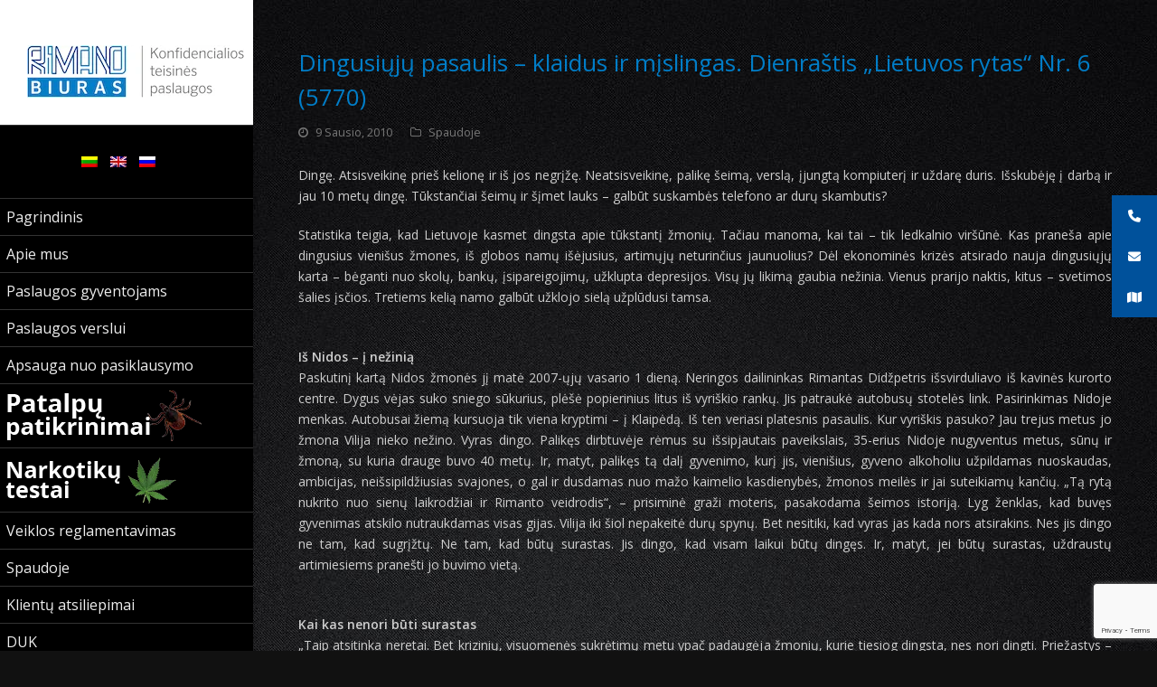

--- FILE ---
content_type: text/html; charset=UTF-8
request_url: https://detective.lt/spaudoje/dingusiuju-pasaulis-klaidus-ir-mislingas-dienrastis-lietuvos-rytas/
body_size: 49426
content:
<!DOCTYPE html>
<html lang="lt-LT" itemscope itemtype="http://schema.org/Article">
<head><meta charset="UTF-8" /><script>if(navigator.userAgent.match(/MSIE|Internet Explorer/i)||navigator.userAgent.match(/Trident\/7\..*?rv:11/i)){var href=document.location.href;if(!href.match(/[?&]nowprocket/)){if(href.indexOf("?")==-1){if(href.indexOf("#")==-1){document.location.href=href+"?nowprocket=1"}else{document.location.href=href.replace("#","?nowprocket=1#")}}else{if(href.indexOf("#")==-1){document.location.href=href+"&nowprocket=1"}else{document.location.href=href.replace("#","&nowprocket=1#")}}}}</script><script>class RocketLazyLoadScripts{constructor(){this.triggerEvents=["keydown","mousedown","mousemove","touchmove","touchstart","touchend","wheel"],this.userEventHandler=this._triggerListener.bind(this),this.touchStartHandler=this._onTouchStart.bind(this),this.touchMoveHandler=this._onTouchMove.bind(this),this.touchEndHandler=this._onTouchEnd.bind(this),this.clickHandler=this._onClick.bind(this),this.interceptedClicks=[],window.addEventListener("pageshow",(e=>{this.persisted=e.persisted})),window.addEventListener("DOMContentLoaded",(()=>{this._preconnect3rdParties()})),this.delayedScripts={normal:[],async:[],defer:[]},this.allJQueries=[]}_addUserInteractionListener(e){document.hidden?e._triggerListener():(this.triggerEvents.forEach((t=>window.addEventListener(t,e.userEventHandler,{passive:!0}))),window.addEventListener("touchstart",e.touchStartHandler,{passive:!0}),window.addEventListener("mousedown",e.touchStartHandler),document.addEventListener("visibilitychange",e.userEventHandler))}_removeUserInteractionListener(){this.triggerEvents.forEach((e=>window.removeEventListener(e,this.userEventHandler,{passive:!0}))),document.removeEventListener("visibilitychange",this.userEventHandler)}_onTouchStart(e){"HTML"!==e.target.tagName&&(window.addEventListener("touchend",this.touchEndHandler),window.addEventListener("mouseup",this.touchEndHandler),window.addEventListener("touchmove",this.touchMoveHandler,{passive:!0}),window.addEventListener("mousemove",this.touchMoveHandler),e.target.addEventListener("click",this.clickHandler),this._renameDOMAttribute(e.target,"onclick","rocket-onclick"))}_onTouchMove(e){window.removeEventListener("touchend",this.touchEndHandler),window.removeEventListener("mouseup",this.touchEndHandler),window.removeEventListener("touchmove",this.touchMoveHandler,{passive:!0}),window.removeEventListener("mousemove",this.touchMoveHandler),e.target.removeEventListener("click",this.clickHandler),this._renameDOMAttribute(e.target,"rocket-onclick","onclick")}_onTouchEnd(e){window.removeEventListener("touchend",this.touchEndHandler),window.removeEventListener("mouseup",this.touchEndHandler),window.removeEventListener("touchmove",this.touchMoveHandler,{passive:!0}),window.removeEventListener("mousemove",this.touchMoveHandler)}_onClick(e){e.target.removeEventListener("click",this.clickHandler),this._renameDOMAttribute(e.target,"rocket-onclick","onclick"),this.interceptedClicks.push(e),e.preventDefault(),e.stopPropagation(),e.stopImmediatePropagation()}_replayClicks(){window.removeEventListener("touchstart",this.touchStartHandler,{passive:!0}),window.removeEventListener("mousedown",this.touchStartHandler),this.interceptedClicks.forEach((e=>{e.target.dispatchEvent(new MouseEvent("click",{view:e.view,bubbles:!0,cancelable:!0}))}))}_renameDOMAttribute(e,t,n){e.hasAttribute&&e.hasAttribute(t)&&(event.target.setAttribute(n,event.target.getAttribute(t)),event.target.removeAttribute(t))}_triggerListener(){this._removeUserInteractionListener(this),"loading"===document.readyState?document.addEventListener("DOMContentLoaded",this._loadEverythingNow.bind(this)):this._loadEverythingNow()}_preconnect3rdParties(){let e=[];document.querySelectorAll("script[type=rocketlazyloadscript]").forEach((t=>{if(t.hasAttribute("src")){const n=new URL(t.src).origin;n!==location.origin&&e.push({src:n,crossOrigin:t.crossOrigin||"module"===t.getAttribute("data-rocket-type")})}})),e=[...new Map(e.map((e=>[JSON.stringify(e),e]))).values()],this._batchInjectResourceHints(e,"preconnect")}async _loadEverythingNow(){this.lastBreath=Date.now(),this._delayEventListeners(),this._delayJQueryReady(this),this._handleDocumentWrite(),this._registerAllDelayedScripts(),this._preloadAllScripts(),await this._loadScriptsFromList(this.delayedScripts.normal),await this._loadScriptsFromList(this.delayedScripts.defer),await this._loadScriptsFromList(this.delayedScripts.async);try{await this._triggerDOMContentLoaded(),await this._triggerWindowLoad()}catch(e){}window.dispatchEvent(new Event("rocket-allScriptsLoaded")),this._replayClicks()}_registerAllDelayedScripts(){document.querySelectorAll("script[type=rocketlazyloadscript]").forEach((e=>{e.hasAttribute("src")?e.hasAttribute("async")&&!1!==e.async?this.delayedScripts.async.push(e):e.hasAttribute("defer")&&!1!==e.defer||"module"===e.getAttribute("data-rocket-type")?this.delayedScripts.defer.push(e):this.delayedScripts.normal.push(e):this.delayedScripts.normal.push(e)}))}async _transformScript(e){return await this._littleBreath(),new Promise((t=>{const n=document.createElement("script");[...e.attributes].forEach((e=>{let t=e.nodeName;"type"!==t&&("data-rocket-type"===t&&(t="type"),n.setAttribute(t,e.nodeValue))})),e.hasAttribute("src")?(n.addEventListener("load",t),n.addEventListener("error",t)):(n.text=e.text,t());try{e.parentNode.replaceChild(n,e)}catch(e){t()}}))}async _loadScriptsFromList(e){const t=e.shift();return t?(await this._transformScript(t),this._loadScriptsFromList(e)):Promise.resolve()}_preloadAllScripts(){this._batchInjectResourceHints([...this.delayedScripts.normal,...this.delayedScripts.defer,...this.delayedScripts.async],"preload")}_batchInjectResourceHints(e,t){var n=document.createDocumentFragment();e.forEach((e=>{if(e.src){const i=document.createElement("link");i.href=e.src,i.rel=t,"preconnect"!==t&&(i.as="script"),e.getAttribute&&"module"===e.getAttribute("data-rocket-type")&&(i.crossOrigin=!0),e.crossOrigin&&(i.crossOrigin=e.crossOrigin),n.appendChild(i)}})),document.head.appendChild(n)}_delayEventListeners(){let e={};function t(t,n){!function(t){function n(n){return e[t].eventsToRewrite.indexOf(n)>=0?"rocket-"+n:n}e[t]||(e[t]={originalFunctions:{add:t.addEventListener,remove:t.removeEventListener},eventsToRewrite:[]},t.addEventListener=function(){arguments[0]=n(arguments[0]),e[t].originalFunctions.add.apply(t,arguments)},t.removeEventListener=function(){arguments[0]=n(arguments[0]),e[t].originalFunctions.remove.apply(t,arguments)})}(t),e[t].eventsToRewrite.push(n)}function n(e,t){let n=e[t];Object.defineProperty(e,t,{get:()=>n||function(){},set(i){e["rocket"+t]=n=i}})}t(document,"DOMContentLoaded"),t(window,"DOMContentLoaded"),t(window,"load"),t(window,"pageshow"),t(document,"readystatechange"),n(document,"onreadystatechange"),n(window,"onload"),n(window,"onpageshow")}_delayJQueryReady(e){let t=window.jQuery;Object.defineProperty(window,"jQuery",{get:()=>t,set(n){if(n&&n.fn&&!e.allJQueries.includes(n)){n.fn.ready=n.fn.init.prototype.ready=function(t){e.domReadyFired?t.bind(document)(n):document.addEventListener("rocket-DOMContentLoaded",(()=>t.bind(document)(n)))};const t=n.fn.on;n.fn.on=n.fn.init.prototype.on=function(){if(this[0]===window){function e(e){return e.split(" ").map((e=>"load"===e||0===e.indexOf("load.")?"rocket-jquery-load":e)).join(" ")}"string"==typeof arguments[0]||arguments[0]instanceof String?arguments[0]=e(arguments[0]):"object"==typeof arguments[0]&&Object.keys(arguments[0]).forEach((t=>{delete Object.assign(arguments[0],{[e(t)]:arguments[0][t]})[t]}))}return t.apply(this,arguments),this},e.allJQueries.push(n)}t=n}})}async _triggerDOMContentLoaded(){this.domReadyFired=!0,await this._littleBreath(),document.dispatchEvent(new Event("rocket-DOMContentLoaded")),await this._littleBreath(),window.dispatchEvent(new Event("rocket-DOMContentLoaded")),await this._littleBreath(),document.dispatchEvent(new Event("rocket-readystatechange")),await this._littleBreath(),document.rocketonreadystatechange&&document.rocketonreadystatechange()}async _triggerWindowLoad(){await this._littleBreath(),window.dispatchEvent(new Event("rocket-load")),await this._littleBreath(),window.rocketonload&&window.rocketonload(),await this._littleBreath(),this.allJQueries.forEach((e=>e(window).trigger("rocket-jquery-load"))),await this._littleBreath();const e=new Event("rocket-pageshow");e.persisted=this.persisted,window.dispatchEvent(e),await this._littleBreath(),window.rocketonpageshow&&window.rocketonpageshow({persisted:this.persisted})}_handleDocumentWrite(){const e=new Map;document.write=document.writeln=function(t){const n=document.currentScript,i=document.createRange(),r=n.parentElement;let o=e.get(n);void 0===o&&(o=n.nextSibling,e.set(n,o));const s=document.createDocumentFragment();i.setStart(s,0),s.appendChild(i.createContextualFragment(t)),r.insertBefore(s,o)}}async _littleBreath(){Date.now()-this.lastBreath>45&&(await this._requestAnimFrame(),this.lastBreath=Date.now())}async _requestAnimFrame(){return document.hidden?new Promise((e=>setTimeout(e))):new Promise((e=>requestAnimationFrame(e)))}static run(){const e=new RocketLazyLoadScripts;e._addUserInteractionListener(e)}}RocketLazyLoadScripts.run();</script>
<!-- Google Tag Manager -->
<script type="rocketlazyloadscript">(function(w,d,s,l,i){w[l]=w[l]||[];w[l].push({'gtm.start':
new Date().getTime(),event:'gtm.js'});var f=d.getElementsByTagName(s)[0],
j=d.createElement(s),dl=l!='dataLayer'?'&l='+l:'';j.async=true;j.src=
'https://www.googletagmanager.com/gtm.js?id='+i+dl;f.parentNode.insertBefore(j,f);
})(window,document,'script','dataLayer','GTM-WXZDXSZ');</script>
<!-- End Google Tag Manager -->

<link rel="profile" href="http://gmpg.org/xfn/11">
<link rel="pingback" href="https://detective.lt/xmlrpc.php">
<meta name='robots' content='index, follow, max-image-preview:large, max-snippet:-1, max-video-preview:-1' />
	<style>img:is([sizes="auto" i], [sizes^="auto," i]) { contain-intrinsic-size: 3000px 1500px }</style>
	<meta name="viewport" content="width=device-width, initial-scale=1">
<meta name="generator" content="Total WordPress Theme 4.3.1" />
<meta http-equiv="X-UA-Compatible" content="IE=edge" />

	<!-- This site is optimized with the Yoast SEO plugin v26.6 - https://yoast.com/wordpress/plugins/seo/ -->
	<title>Dingusiųjų pasaulis – klaidus ir mįslingas. Dienraštis „Lietuvos rytas“ Nr. 6 (5770) | detective.lt</title><link rel="preload" as="style" href="https://fonts.googleapis.com/css?family=Open%20Sans%3A100%2C200%2C300%2C400%2C500%2C600%2C700%2C800%2C900%2C100i%2C200i%2C300i%2C400i%2C500i%2C600i%2C700i%2C800i%2C900i&#038;subset=latin&#038;display=swap" /><link rel="stylesheet" href="https://fonts.googleapis.com/css?family=Open%20Sans%3A100%2C200%2C300%2C400%2C500%2C600%2C700%2C800%2C900%2C100i%2C200i%2C300i%2C400i%2C500i%2C600i%2C700i%2C800i%2C900i&#038;subset=latin&#038;display=swap" media="print" onload="this.media='all'" /><noscript><link rel="stylesheet" href="https://fonts.googleapis.com/css?family=Open%20Sans%3A100%2C200%2C300%2C400%2C500%2C600%2C700%2C800%2C900%2C100i%2C200i%2C300i%2C400i%2C500i%2C600i%2C700i%2C800i%2C900i&#038;subset=latin&#038;display=swap" /></noscript>
	<link rel="canonical" href="https://detective.lt/spaudoje/dingusiuju-pasaulis-klaidus-ir-mislingas-dienrastis-lietuvos-rytas/" />
	<meta property="og:locale" content="lt_LT" />
	<meta property="og:type" content="article" />
	<meta property="og:title" content="Dingusiųjų pasaulis – klaidus ir mįslingas. Dienraštis „Lietuvos rytas“ Nr. 6 (5770) | detective.lt" />
	<meta property="og:description" content="Laima Lavaste Dingę. Atsisveikinę prieš kelionę ir iš jos negrįžę. Neatsisveikinę, palikę šeimą, verslą, įjungtą kompiuterį ir uždarę duris. Išskubėję į darbą ir jau 10 metų dingę. Tūkstančiai šeimų ir šįmet lauks – galbūt suskambės telefono ar durų skambutis?" />
	<meta property="og:url" content="https://detective.lt/spaudoje/dingusiuju-pasaulis-klaidus-ir-mislingas-dienrastis-lietuvos-rytas/" />
	<meta property="og:site_name" content="detective.lt" />
	<meta property="article:published_time" content="2010-01-09T11:41:20+00:00" />
	<meta property="article:modified_time" content="2017-10-05T11:12:31+00:00" />
	<meta name="author" content="admin" />
	<meta name="twitter:card" content="summary_large_image" />
	<meta name="twitter:label1" content="Written by" />
	<meta name="twitter:data1" content="admin" />
	<meta name="twitter:label2" content="Est. reading time" />
	<meta name="twitter:data2" content="14 minučių" />
	<script type="application/ld+json" class="yoast-schema-graph">{"@context":"https://schema.org","@graph":[{"@type":"Article","@id":"https://detective.lt/spaudoje/dingusiuju-pasaulis-klaidus-ir-mislingas-dienrastis-lietuvos-rytas/#article","isPartOf":{"@id":"https://detective.lt/spaudoje/dingusiuju-pasaulis-klaidus-ir-mislingas-dienrastis-lietuvos-rytas/"},"author":{"name":"admin","@id":"https://detective.lt/#/schema/person/c2f1c8071261dd8e7ec60e79e617f14c"},"headline":"Dingusiųjų pasaulis – klaidus ir mįslingas. Dienraštis „Lietuvos rytas“ Nr. 6 (5770)","datePublished":"2010-01-09T11:41:20+00:00","dateModified":"2017-10-05T11:12:31+00:00","mainEntityOfPage":{"@id":"https://detective.lt/spaudoje/dingusiuju-pasaulis-klaidus-ir-mislingas-dienrastis-lietuvos-rytas/"},"wordCount":2841,"commentCount":0,"publisher":{"@id":"https://detective.lt/#organization"},"articleSection":["Spaudoje"],"inLanguage":"lt-LT","potentialAction":[{"@type":"CommentAction","name":"Comment","target":["https://detective.lt/spaudoje/dingusiuju-pasaulis-klaidus-ir-mislingas-dienrastis-lietuvos-rytas/#respond"]}]},{"@type":"WebPage","@id":"https://detective.lt/spaudoje/dingusiuju-pasaulis-klaidus-ir-mislingas-dienrastis-lietuvos-rytas/","url":"https://detective.lt/spaudoje/dingusiuju-pasaulis-klaidus-ir-mislingas-dienrastis-lietuvos-rytas/","name":"Dingusiųjų pasaulis – klaidus ir mįslingas. Dienraštis „Lietuvos rytas“ Nr. 6 (5770) | detective.lt","isPartOf":{"@id":"https://detective.lt/#website"},"datePublished":"2010-01-09T11:41:20+00:00","dateModified":"2017-10-05T11:12:31+00:00","breadcrumb":{"@id":"https://detective.lt/spaudoje/dingusiuju-pasaulis-klaidus-ir-mislingas-dienrastis-lietuvos-rytas/#breadcrumb"},"inLanguage":"lt-LT","potentialAction":[{"@type":"ReadAction","target":["https://detective.lt/spaudoje/dingusiuju-pasaulis-klaidus-ir-mislingas-dienrastis-lietuvos-rytas/"]}]},{"@type":"BreadcrumbList","@id":"https://detective.lt/spaudoje/dingusiuju-pasaulis-klaidus-ir-mislingas-dienrastis-lietuvos-rytas/#breadcrumb","itemListElement":[{"@type":"ListItem","position":1,"name":"Home","item":"https://detective.lt/"},{"@type":"ListItem","position":2,"name":"Dingusiųjų pasaulis – klaidus ir mįslingas. Dienraštis „Lietuvos rytas“ Nr. 6 (5770)"}]},{"@type":"WebSite","@id":"https://detective.lt/#website","url":"https://detective.lt/","name":"detective.lt","description":"PDB","publisher":{"@id":"https://detective.lt/#organization"},"potentialAction":[{"@type":"SearchAction","target":{"@type":"EntryPoint","urlTemplate":"https://detective.lt/?s={search_term_string}"},"query-input":{"@type":"PropertyValueSpecification","valueRequired":true,"valueName":"search_term_string"}}],"inLanguage":"lt-LT"},{"@type":"Organization","@id":"https://detective.lt/#organization","name":"detective.lt","url":"https://detective.lt/","logo":{"@type":"ImageObject","inLanguage":"lt-LT","@id":"https://detective.lt/#/schema/logo/image/","url":"https://detective.lt/wp-content/uploads/2019/06/rimano-biuras_teisines-paslaugos_rgb_-1.png","contentUrl":"https://detective.lt/wp-content/uploads/2019/06/rimano-biuras_teisines-paslaugos_rgb_-1.png","width":240,"height":58,"caption":"detective.lt"},"image":{"@id":"https://detective.lt/#/schema/logo/image/"}},{"@type":"Person","@id":"https://detective.lt/#/schema/person/c2f1c8071261dd8e7ec60e79e617f14c","name":"admin","image":{"@type":"ImageObject","inLanguage":"lt-LT","@id":"https://detective.lt/#/schema/person/image/","url":"https://secure.gravatar.com/avatar/544b5ddcaf361858971c94d934f49b0737304855fd7704fa5e1fc2c7f726065b?s=96&d=mm&r=g","contentUrl":"https://secure.gravatar.com/avatar/544b5ddcaf361858971c94d934f49b0737304855fd7704fa5e1fc2c7f726065b?s=96&d=mm&r=g","caption":"admin"}}]}</script>
	<!-- / Yoast SEO plugin. -->


<link rel='dns-prefetch' href='//cdnjs.cloudflare.com' />
<link rel='dns-prefetch' href='//fonts.gstatic.com' />
<link rel='dns-prefetch' href='//www.youtube.com' />
<link rel='dns-prefetch' href='//www.gstatic.com' />
<link rel='dns-prefetch' href='//www.googletagmanager.com' />
<link rel='dns-prefetch' href='//www.google.com' />
<link href='https://fonts.gstatic.com' crossorigin rel='preconnect' />
<link rel="alternate" type="application/rss+xml" title="detective.lt &raquo; Įrašų RSS srautas" href="https://detective.lt/feed/" />
<link rel="alternate" type="application/rss+xml" title="detective.lt &raquo; Komentarų RSS srautas" href="https://detective.lt/comments/feed/" />
<link rel="alternate" type="application/rss+xml" title="detective.lt &raquo; Įrašo „Dingusiųjų pasaulis – klaidus ir mįslingas. Dienraštis „Lietuvos rytas“ Nr. 6 (5770)“ komentarų RSS srautas" href="https://detective.lt/spaudoje/dingusiuju-pasaulis-klaidus-ir-mislingas-dienrastis-lietuvos-rytas/feed/" />
<link data-minify="1" rel='stylesheet' id='js_composer_front-css' href='https://detective.lt/wp-content/cache/min/1/wp-content/plugins/js_composer/assets/css/js_composer.min.css?ver=1767878982' type='text/css' media='all' />
<link rel='stylesheet' id='wp-block-library-css' href='https://detective.lt/wp-includes/css/dist/block-library/style.min.css?ver=6.8.2' type='text/css' media='all' />
<style id='classic-theme-styles-inline-css' type='text/css'>
/*! This file is auto-generated */
.wp-block-button__link{color:#fff;background-color:#32373c;border-radius:9999px;box-shadow:none;text-decoration:none;padding:calc(.667em + 2px) calc(1.333em + 2px);font-size:1.125em}.wp-block-file__button{background:#32373c;color:#fff;text-decoration:none}
</style>
<link data-minify="1" rel='stylesheet' id='catalogx-frontend-style-css' href='https://detective.lt/wp-content/cache/min/1/wp-content/plugins/woocommerce-catalog-enquiry/assets/css/frontend.css?ver=1767878982' type='text/css' media='all' />
<link data-minify="1" rel='stylesheet' id='catalogx-enquiry-form-style-css' href='https://detective.lt/wp-content/cache/min/1/wp-content/plugins/woocommerce-catalog-enquiry/build/blocks/enquiryForm/index.css?ver=1767878983' type='text/css' media='all' />
<style id='global-styles-inline-css' type='text/css'>
:root{--wp--preset--aspect-ratio--square: 1;--wp--preset--aspect-ratio--4-3: 4/3;--wp--preset--aspect-ratio--3-4: 3/4;--wp--preset--aspect-ratio--3-2: 3/2;--wp--preset--aspect-ratio--2-3: 2/3;--wp--preset--aspect-ratio--16-9: 16/9;--wp--preset--aspect-ratio--9-16: 9/16;--wp--preset--color--black: #000000;--wp--preset--color--cyan-bluish-gray: #abb8c3;--wp--preset--color--white: #ffffff;--wp--preset--color--pale-pink: #f78da7;--wp--preset--color--vivid-red: #cf2e2e;--wp--preset--color--luminous-vivid-orange: #ff6900;--wp--preset--color--luminous-vivid-amber: #fcb900;--wp--preset--color--light-green-cyan: #7bdcb5;--wp--preset--color--vivid-green-cyan: #00d084;--wp--preset--color--pale-cyan-blue: #8ed1fc;--wp--preset--color--vivid-cyan-blue: #0693e3;--wp--preset--color--vivid-purple: #9b51e0;--wp--preset--gradient--vivid-cyan-blue-to-vivid-purple: linear-gradient(135deg,rgba(6,147,227,1) 0%,rgb(155,81,224) 100%);--wp--preset--gradient--light-green-cyan-to-vivid-green-cyan: linear-gradient(135deg,rgb(122,220,180) 0%,rgb(0,208,130) 100%);--wp--preset--gradient--luminous-vivid-amber-to-luminous-vivid-orange: linear-gradient(135deg,rgba(252,185,0,1) 0%,rgba(255,105,0,1) 100%);--wp--preset--gradient--luminous-vivid-orange-to-vivid-red: linear-gradient(135deg,rgba(255,105,0,1) 0%,rgb(207,46,46) 100%);--wp--preset--gradient--very-light-gray-to-cyan-bluish-gray: linear-gradient(135deg,rgb(238,238,238) 0%,rgb(169,184,195) 100%);--wp--preset--gradient--cool-to-warm-spectrum: linear-gradient(135deg,rgb(74,234,220) 0%,rgb(151,120,209) 20%,rgb(207,42,186) 40%,rgb(238,44,130) 60%,rgb(251,105,98) 80%,rgb(254,248,76) 100%);--wp--preset--gradient--blush-light-purple: linear-gradient(135deg,rgb(255,206,236) 0%,rgb(152,150,240) 100%);--wp--preset--gradient--blush-bordeaux: linear-gradient(135deg,rgb(254,205,165) 0%,rgb(254,45,45) 50%,rgb(107,0,62) 100%);--wp--preset--gradient--luminous-dusk: linear-gradient(135deg,rgb(255,203,112) 0%,rgb(199,81,192) 50%,rgb(65,88,208) 100%);--wp--preset--gradient--pale-ocean: linear-gradient(135deg,rgb(255,245,203) 0%,rgb(182,227,212) 50%,rgb(51,167,181) 100%);--wp--preset--gradient--electric-grass: linear-gradient(135deg,rgb(202,248,128) 0%,rgb(113,206,126) 100%);--wp--preset--gradient--midnight: linear-gradient(135deg,rgb(2,3,129) 0%,rgb(40,116,252) 100%);--wp--preset--font-size--small: 13px;--wp--preset--font-size--medium: 20px;--wp--preset--font-size--large: 36px;--wp--preset--font-size--x-large: 42px;--wp--preset--spacing--20: 0.44rem;--wp--preset--spacing--30: 0.67rem;--wp--preset--spacing--40: 1rem;--wp--preset--spacing--50: 1.5rem;--wp--preset--spacing--60: 2.25rem;--wp--preset--spacing--70: 3.38rem;--wp--preset--spacing--80: 5.06rem;--wp--preset--shadow--natural: 6px 6px 9px rgba(0, 0, 0, 0.2);--wp--preset--shadow--deep: 12px 12px 50px rgba(0, 0, 0, 0.4);--wp--preset--shadow--sharp: 6px 6px 0px rgba(0, 0, 0, 0.2);--wp--preset--shadow--outlined: 6px 6px 0px -3px rgba(255, 255, 255, 1), 6px 6px rgba(0, 0, 0, 1);--wp--preset--shadow--crisp: 6px 6px 0px rgba(0, 0, 0, 1);}:where(.is-layout-flex){gap: 0.5em;}:where(.is-layout-grid){gap: 0.5em;}body .is-layout-flex{display: flex;}.is-layout-flex{flex-wrap: wrap;align-items: center;}.is-layout-flex > :is(*, div){margin: 0;}body .is-layout-grid{display: grid;}.is-layout-grid > :is(*, div){margin: 0;}:where(.wp-block-columns.is-layout-flex){gap: 2em;}:where(.wp-block-columns.is-layout-grid){gap: 2em;}:where(.wp-block-post-template.is-layout-flex){gap: 1.25em;}:where(.wp-block-post-template.is-layout-grid){gap: 1.25em;}.has-black-color{color: var(--wp--preset--color--black) !important;}.has-cyan-bluish-gray-color{color: var(--wp--preset--color--cyan-bluish-gray) !important;}.has-white-color{color: var(--wp--preset--color--white) !important;}.has-pale-pink-color{color: var(--wp--preset--color--pale-pink) !important;}.has-vivid-red-color{color: var(--wp--preset--color--vivid-red) !important;}.has-luminous-vivid-orange-color{color: var(--wp--preset--color--luminous-vivid-orange) !important;}.has-luminous-vivid-amber-color{color: var(--wp--preset--color--luminous-vivid-amber) !important;}.has-light-green-cyan-color{color: var(--wp--preset--color--light-green-cyan) !important;}.has-vivid-green-cyan-color{color: var(--wp--preset--color--vivid-green-cyan) !important;}.has-pale-cyan-blue-color{color: var(--wp--preset--color--pale-cyan-blue) !important;}.has-vivid-cyan-blue-color{color: var(--wp--preset--color--vivid-cyan-blue) !important;}.has-vivid-purple-color{color: var(--wp--preset--color--vivid-purple) !important;}.has-black-background-color{background-color: var(--wp--preset--color--black) !important;}.has-cyan-bluish-gray-background-color{background-color: var(--wp--preset--color--cyan-bluish-gray) !important;}.has-white-background-color{background-color: var(--wp--preset--color--white) !important;}.has-pale-pink-background-color{background-color: var(--wp--preset--color--pale-pink) !important;}.has-vivid-red-background-color{background-color: var(--wp--preset--color--vivid-red) !important;}.has-luminous-vivid-orange-background-color{background-color: var(--wp--preset--color--luminous-vivid-orange) !important;}.has-luminous-vivid-amber-background-color{background-color: var(--wp--preset--color--luminous-vivid-amber) !important;}.has-light-green-cyan-background-color{background-color: var(--wp--preset--color--light-green-cyan) !important;}.has-vivid-green-cyan-background-color{background-color: var(--wp--preset--color--vivid-green-cyan) !important;}.has-pale-cyan-blue-background-color{background-color: var(--wp--preset--color--pale-cyan-blue) !important;}.has-vivid-cyan-blue-background-color{background-color: var(--wp--preset--color--vivid-cyan-blue) !important;}.has-vivid-purple-background-color{background-color: var(--wp--preset--color--vivid-purple) !important;}.has-black-border-color{border-color: var(--wp--preset--color--black) !important;}.has-cyan-bluish-gray-border-color{border-color: var(--wp--preset--color--cyan-bluish-gray) !important;}.has-white-border-color{border-color: var(--wp--preset--color--white) !important;}.has-pale-pink-border-color{border-color: var(--wp--preset--color--pale-pink) !important;}.has-vivid-red-border-color{border-color: var(--wp--preset--color--vivid-red) !important;}.has-luminous-vivid-orange-border-color{border-color: var(--wp--preset--color--luminous-vivid-orange) !important;}.has-luminous-vivid-amber-border-color{border-color: var(--wp--preset--color--luminous-vivid-amber) !important;}.has-light-green-cyan-border-color{border-color: var(--wp--preset--color--light-green-cyan) !important;}.has-vivid-green-cyan-border-color{border-color: var(--wp--preset--color--vivid-green-cyan) !important;}.has-pale-cyan-blue-border-color{border-color: var(--wp--preset--color--pale-cyan-blue) !important;}.has-vivid-cyan-blue-border-color{border-color: var(--wp--preset--color--vivid-cyan-blue) !important;}.has-vivid-purple-border-color{border-color: var(--wp--preset--color--vivid-purple) !important;}.has-vivid-cyan-blue-to-vivid-purple-gradient-background{background: var(--wp--preset--gradient--vivid-cyan-blue-to-vivid-purple) !important;}.has-light-green-cyan-to-vivid-green-cyan-gradient-background{background: var(--wp--preset--gradient--light-green-cyan-to-vivid-green-cyan) !important;}.has-luminous-vivid-amber-to-luminous-vivid-orange-gradient-background{background: var(--wp--preset--gradient--luminous-vivid-amber-to-luminous-vivid-orange) !important;}.has-luminous-vivid-orange-to-vivid-red-gradient-background{background: var(--wp--preset--gradient--luminous-vivid-orange-to-vivid-red) !important;}.has-very-light-gray-to-cyan-bluish-gray-gradient-background{background: var(--wp--preset--gradient--very-light-gray-to-cyan-bluish-gray) !important;}.has-cool-to-warm-spectrum-gradient-background{background: var(--wp--preset--gradient--cool-to-warm-spectrum) !important;}.has-blush-light-purple-gradient-background{background: var(--wp--preset--gradient--blush-light-purple) !important;}.has-blush-bordeaux-gradient-background{background: var(--wp--preset--gradient--blush-bordeaux) !important;}.has-luminous-dusk-gradient-background{background: var(--wp--preset--gradient--luminous-dusk) !important;}.has-pale-ocean-gradient-background{background: var(--wp--preset--gradient--pale-ocean) !important;}.has-electric-grass-gradient-background{background: var(--wp--preset--gradient--electric-grass) !important;}.has-midnight-gradient-background{background: var(--wp--preset--gradient--midnight) !important;}.has-small-font-size{font-size: var(--wp--preset--font-size--small) !important;}.has-medium-font-size{font-size: var(--wp--preset--font-size--medium) !important;}.has-large-font-size{font-size: var(--wp--preset--font-size--large) !important;}.has-x-large-font-size{font-size: var(--wp--preset--font-size--x-large) !important;}
:where(.wp-block-post-template.is-layout-flex){gap: 1.25em;}:where(.wp-block-post-template.is-layout-grid){gap: 1.25em;}
:where(.wp-block-columns.is-layout-flex){gap: 2em;}:where(.wp-block-columns.is-layout-grid){gap: 2em;}
:root :where(.wp-block-pullquote){font-size: 1.5em;line-height: 1.6;}
</style>
<link data-minify="1" rel='stylesheet' id='menu-image-css' href='https://detective.lt/wp-content/cache/min/1/wp-content/plugins/menu-image/includes/css/menu-image.css?ver=1767878983' type='text/css' media='all' />
<link data-minify="1" rel='stylesheet' id='dashicons-css' href='https://detective.lt/wp-content/cache/min/1/wp-includes/css/dashicons.min.css?ver=1767878983' type='text/css' media='all' />
<link data-minify="1" rel='stylesheet' id='woocommerce-general-css' href='https://detective.lt/wp-content/cache/min/1/wp-content/plugins/woocommerce/assets/css/woocommerce.css?ver=1767878983' type='text/css' media='all' />
<style id='woocommerce-inline-inline-css' type='text/css'>
.woocommerce form .form-row .required { visibility: visible; }
</style>
<link data-minify="1" rel='stylesheet' id='ssb-ui-style-css' href='https://detective.lt/wp-content/cache/min/1/wp-content/plugins/sticky-side-buttons/assets/css/ssb-ui-style.css?ver=1767878983' type='text/css' media='all' />
<style id='ssb-ui-style-inline-css' type='text/css'>
#ssb-btn-4{background: #00519b;}
#ssb-btn-4:hover{background:rgba(0,81,155,0.9);}
#ssb-btn-4 a{color: #ffffff;}
.ssb-share-btn,.ssb-share-btn .ssb-social-popup{background:#00519b;color:#ffffff}
.ssb-share-btn:hover{background:rgba(0,81,155,0.9);}
.ssb-share-btn a{color:#ffffff !important;}
#ssb-btn-3{background: #00519b;}
#ssb-btn-3:hover{background:rgba(0,81,155,0.9);}
#ssb-btn-3 a{color: #ffffff;}
#ssb-btn-2{background: #00519b;}
#ssb-btn-2:hover{background:rgba(0,81,155,0.9);}
#ssb-btn-2 a{color: #ffffff;}
#ssb-btn-1{background: #00519b;}
#ssb-btn-1:hover{background:rgba(0,81,155,0.9);}
#ssb-btn-1 a{color: #ffffff;}
#ssb-btn-5{background: #00519b;}
#ssb-btn-5:hover{background:rgba(0,81,155,0.9);}
#ssb-btn-5 a{color: #ffffff;}
#ssb-btn-6{background: #00519b;}
#ssb-btn-6:hover{background:rgba(0,81,155,0.9);}
#ssb-btn-6 a{color: #ffffff;}
#ssb-btn-2{background: #00519b;}
#ssb-btn-2:hover{background:rgba(0,81,155,0.9);}
#ssb-btn-2 a{color: #ffffff;}

</style>
<link data-minify="1" rel='stylesheet' id='ssb-fontawesome-frontend-css' href='https://detective.lt/wp-content/cache/min/1/ajax/libs/font-awesome/6.7.2/css/all.min.css?ver=1767878983' type='text/css' media='all' />
<link data-minify="1" rel='stylesheet' id='total-style-css' href='https://detective.lt/wp-content/cache/min/1/wp-content/themes/Total/style.css?ver=1767878983' type='text/css' media='all' />
<link data-minify="1" rel='stylesheet' id='child-style-css' href='https://detective.lt/wp-content/cache/min/1/wp-content/themes/Total-child/style.css?ver=1767878983' type='text/css' media='all' />
<link data-minify="1" rel='stylesheet' id='wpex-style-css' href='https://detective.lt/wp-content/cache/min/1/wp-content/themes/Total-child/style.css?ver=1767878983' type='text/css' media='all' />
<link data-minify="1" rel='stylesheet' id='wpex-woocommerce-css' href='https://detective.lt/wp-content/cache/min/1/wp-content/themes/Total/assets/css/wpex-woocommerce.css?ver=1767878983' type='text/css' media='all' />
<link data-minify="1" rel='stylesheet' id='wpex-woocommerce-responsive-css' href='https://detective.lt/wp-content/cache/min/1/wp-content/themes/Total/assets/css/wpex-woocommerce-responsive.css?ver=1767878983' type='text/css' media='only screen and (max-width: 768px)' />
<link data-minify="1" rel='stylesheet' id='wpex-visual-composer-css' href='https://detective.lt/wp-content/cache/min/1/wp-content/themes/Total/assets/css/wpex-visual-composer.css?ver=1767878983' type='text/css' media='all' />
<link data-minify="1" rel='stylesheet' id='wpex-visual-composer-extend-css' href='https://detective.lt/wp-content/cache/min/1/wp-content/themes/Total/assets/css/wpex-visual-composer-extend.css?ver=1767878983' type='text/css' media='all' />
<!--[if IE 8]>
<link rel='stylesheet' id='wpex-ie8-css' href='https://detective.lt/wp-content/themes/Total/assets/css/wpex-ie8.css?ver=4.3.1' type='text/css' media='all' />
<![endif]-->
<!--[if IE 9]>
<link rel='stylesheet' id='wpex-ie9-css' href='https://detective.lt/wp-content/themes/Total/assets/css/wpex-ie9.css?ver=4.3.1' type='text/css' media='all' />
<![endif]-->
<link data-minify="1" rel='stylesheet' id='wpex-responsive-css' href='https://detective.lt/wp-content/cache/min/1/wp-content/themes/Total/assets/css/wpex-responsive.css?ver=1767878983' type='text/css' media='all' />
<script type="text/javascript" src="https://detective.lt/wp-includes/js/dist/vendor/react.min.js?ver=18.3.1.1" id="react-js" defer></script>
<script type="text/javascript" src="https://detective.lt/wp-includes/js/dist/vendor/react-jsx-runtime.min.js?ver=18.3.1" id="react-jsx-runtime-js" defer></script>
<script type="text/javascript" src="https://detective.lt/wp-includes/js/dist/vendor/react-dom.min.js?ver=18.3.1.1" id="react-dom-js" defer></script>
<script type="text/javascript" src="https://detective.lt/wp-includes/js/dist/dom-ready.min.js?ver=f77871ff7694fffea381" id="wp-dom-ready-js" defer></script>
<script type="text/javascript" src="https://detective.lt/wp-includes/js/dist/hooks.min.js?ver=4d63a3d491d11ffd8ac6" id="wp-hooks-js"></script>
<script type="text/javascript" src="https://detective.lt/wp-includes/js/dist/i18n.min.js?ver=5e580eb46a90c2b997e6" id="wp-i18n-js"></script>
<script type="text/javascript" id="wp-i18n-js-after">
/* <![CDATA[ */
wp.i18n.setLocaleData( { 'text direction\u0004ltr': [ 'ltr' ] } );
/* ]]> */
</script>
<script type="rocketlazyloadscript" data-rocket-type="text/javascript" id="wp-a11y-js-translations">
/* <![CDATA[ */
( function( domain, translations ) {
	var localeData = translations.locale_data[ domain ] || translations.locale_data.messages;
	localeData[""].domain = domain;
	wp.i18n.setLocaleData( localeData, domain );
} )( "default", {"translation-revision-date":"2025-09-27 20:51:17+0000","generator":"GlotPress\/4.0.1","domain":"messages","locale_data":{"messages":{"":{"domain":"messages","plural-forms":"nplurals=3; plural=(n % 10 == 1 && (n % 100 < 11 || n % 100 > 19)) ? 0 : ((n % 10 >= 2 && n % 10 <= 9 && (n % 100 < 11 || n % 100 > 19)) ? 1 : 2);","lang":"lt"},"Notifications":["Prane\u0161imai"]}},"comment":{"reference":"wp-includes\/js\/dist\/a11y.js"}} );
/* ]]> */
</script>
<script type="text/javascript" src="https://detective.lt/wp-includes/js/dist/a11y.min.js?ver=3156534cc54473497e14" id="wp-a11y-js" defer></script>
<script type="text/javascript" src="https://detective.lt/wp-includes/js/dist/vendor/wp-polyfill.min.js?ver=3.15.0" id="wp-polyfill-js"></script>
<script type="text/javascript" src="https://detective.lt/wp-includes/js/dist/url.min.js?ver=c2964167dfe2477c14ea" id="wp-url-js"></script>
<script type="rocketlazyloadscript" data-rocket-type="text/javascript" id="wp-api-fetch-js-translations">
/* <![CDATA[ */
( function( domain, translations ) {
	var localeData = translations.locale_data[ domain ] || translations.locale_data.messages;
	localeData[""].domain = domain;
	wp.i18n.setLocaleData( localeData, domain );
} )( "default", {"translation-revision-date":"2025-09-27 20:51:17+0000","generator":"GlotPress\/4.0.1","domain":"messages","locale_data":{"messages":{"":{"domain":"messages","plural-forms":"nplurals=3; plural=(n % 10 == 1 && (n % 100 < 11 || n % 100 > 19)) ? 0 : ((n % 10 >= 2 && n % 10 <= 9 && (n % 100 < 11 || n % 100 > 19)) ? 1 : 2);","lang":"lt"},"You are probably offline.":["J\u016bs tikriausiai neprisijung\u0119s."],"Media upload failed. If this is a photo or a large image, please scale it down and try again.":["Nepavyko \u012fkelti failo. Jei tai didel\u0117 nuotrauka ar paveiksl\u0117lis, pabandykite j\u012f suma\u017einti ir pabandyti dar kart\u0105."],"The response is not a valid JSON response.":["Gautas atsakas n\u0117ra tinkamas JSON atsakas."],"An unknown error occurred.":["\u012evyko ne\u017einoma klaida."]}},"comment":{"reference":"wp-includes\/js\/dist\/api-fetch.js"}} );
/* ]]> */
</script>
<script type="text/javascript" src="https://detective.lt/wp-includes/js/dist/api-fetch.min.js?ver=3623a576c78df404ff20" id="wp-api-fetch-js"></script>
<script type="text/javascript" id="wp-api-fetch-js-after">
/* <![CDATA[ */
wp.apiFetch.use( wp.apiFetch.createRootURLMiddleware( "https://detective.lt/wp-json/" ) );
wp.apiFetch.nonceMiddleware = wp.apiFetch.createNonceMiddleware( "09c36b83bf" );
wp.apiFetch.use( wp.apiFetch.nonceMiddleware );
wp.apiFetch.use( wp.apiFetch.mediaUploadMiddleware );
wp.apiFetch.nonceEndpoint = "https://detective.lt/wp-admin/admin-ajax.php?action=rest-nonce";
/* ]]> */
</script>
<script type="text/javascript" src="https://detective.lt/wp-includes/js/dist/blob.min.js?ver=9113eed771d446f4a556" id="wp-blob-js" defer></script>
<script type="text/javascript" src="https://detective.lt/wp-includes/js/dist/block-serialization-default-parser.min.js?ver=14d44daebf663d05d330" id="wp-block-serialization-default-parser-js" defer></script>
<script type="text/javascript" src="https://detective.lt/wp-includes/js/dist/autop.min.js?ver=9fb50649848277dd318d" id="wp-autop-js" defer></script>
<script type="text/javascript" src="https://detective.lt/wp-includes/js/dist/deprecated.min.js?ver=e1f84915c5e8ae38964c" id="wp-deprecated-js" defer></script>
<script type="text/javascript" src="https://detective.lt/wp-includes/js/dist/dom.min.js?ver=80bd57c84b45cf04f4ce" id="wp-dom-js" defer></script>
<script type="text/javascript" src="https://detective.lt/wp-includes/js/dist/escape-html.min.js?ver=6561a406d2d232a6fbd2" id="wp-escape-html-js" defer></script>
<script type="text/javascript" src="https://detective.lt/wp-includes/js/dist/element.min.js?ver=a4eeeadd23c0d7ab1d2d" id="wp-element-js" defer></script>
<script type="text/javascript" src="https://detective.lt/wp-includes/js/dist/is-shallow-equal.min.js?ver=e0f9f1d78d83f5196979" id="wp-is-shallow-equal-js" defer></script>
<script type="rocketlazyloadscript" data-rocket-type="text/javascript" id="wp-keycodes-js-translations">
/* <![CDATA[ */
( function( domain, translations ) {
	var localeData = translations.locale_data[ domain ] || translations.locale_data.messages;
	localeData[""].domain = domain;
	wp.i18n.setLocaleData( localeData, domain );
} )( "default", {"translation-revision-date":"2025-09-27 20:51:17+0000","generator":"GlotPress\/4.0.1","domain":"messages","locale_data":{"messages":{"":{"domain":"messages","plural-forms":"nplurals=3; plural=(n % 10 == 1 && (n % 100 < 11 || n % 100 > 19)) ? 0 : ((n % 10 >= 2 && n % 10 <= 9 && (n % 100 < 11 || n % 100 > 19)) ? 1 : 2);","lang":"lt"},"Tilde":["Tild\u0117"],"Backtick":["Vir\u0161utin\u0117 vienguba kabut\u0117"],"Period":["Ta\u0161kas"],"Comma":["Kablelis"]}},"comment":{"reference":"wp-includes\/js\/dist\/keycodes.js"}} );
/* ]]> */
</script>
<script type="text/javascript" src="https://detective.lt/wp-includes/js/dist/keycodes.min.js?ver=034ff647a54b018581d3" id="wp-keycodes-js" defer></script>
<script type="text/javascript" src="https://detective.lt/wp-includes/js/dist/priority-queue.min.js?ver=9c21c957c7e50ffdbf48" id="wp-priority-queue-js" defer></script>
<script type="text/javascript" src="https://detective.lt/wp-includes/js/dist/compose.min.js?ver=84bcf832a5c99203f3db" id="wp-compose-js" defer></script>
<script type="text/javascript" src="https://detective.lt/wp-includes/js/dist/private-apis.min.js?ver=0f8478f1ba7e0eea562b" id="wp-private-apis-js" defer></script>
<script type="text/javascript" src="https://detective.lt/wp-includes/js/dist/redux-routine.min.js?ver=8bb92d45458b29590f53" id="wp-redux-routine-js" defer></script>
<script type="text/javascript" src="https://detective.lt/wp-includes/js/dist/data.min.js?ver=fe6c4835cd00e12493c3" id="wp-data-js" defer></script>
<script type="text/javascript" id="wp-data-js-after">
/* <![CDATA[ */
( function() {
	var userId = 0;
	var storageKey = "WP_DATA_USER_" + userId;
	wp.data
		.use( wp.data.plugins.persistence, { storageKey: storageKey } );
} )();
/* ]]> */
</script>
<script type="text/javascript" src="https://detective.lt/wp-includes/js/dist/html-entities.min.js?ver=2cd3358363e0675638fb" id="wp-html-entities-js" defer></script>
<script type="rocketlazyloadscript" data-rocket-type="text/javascript" id="wp-rich-text-js-translations">
/* <![CDATA[ */
( function( domain, translations ) {
	var localeData = translations.locale_data[ domain ] || translations.locale_data.messages;
	localeData[""].domain = domain;
	wp.i18n.setLocaleData( localeData, domain );
} )( "default", {"translation-revision-date":"2025-09-27 20:51:17+0000","generator":"GlotPress\/4.0.1","domain":"messages","locale_data":{"messages":{"":{"domain":"messages","plural-forms":"nplurals=3; plural=(n % 10 == 1 && (n % 100 < 11 || n % 100 > 19)) ? 0 : ((n % 10 >= 2 && n % 10 <= 9 && (n % 100 < 11 || n % 100 > 19)) ? 1 : 2);","lang":"lt"},"%s applied.":["Pritaikyta: %s."],"%s removed.":["Pa\u0161alinta: %s."]}},"comment":{"reference":"wp-includes\/js\/dist\/rich-text.js"}} );
/* ]]> */
</script>
<script type="text/javascript" src="https://detective.lt/wp-includes/js/dist/rich-text.min.js?ver=74178fc8c4d67d66f1a8" id="wp-rich-text-js" defer></script>
<script type="text/javascript" src="https://detective.lt/wp-includes/js/dist/shortcode.min.js?ver=b7747eee0efafd2f0c3b" id="wp-shortcode-js" defer></script>
<script type="text/javascript" src="https://detective.lt/wp-includes/js/dist/warning.min.js?ver=ed7c8b0940914f4fe44b" id="wp-warning-js" defer></script>
<script type="rocketlazyloadscript" data-rocket-type="text/javascript" id="wp-blocks-js-translations">
/* <![CDATA[ */
( function( domain, translations ) {
	var localeData = translations.locale_data[ domain ] || translations.locale_data.messages;
	localeData[""].domain = domain;
	wp.i18n.setLocaleData( localeData, domain );
} )( "default", {"translation-revision-date":"2025-09-27 20:51:17+0000","generator":"GlotPress\/4.0.1","domain":"messages","locale_data":{"messages":{"":{"domain":"messages","plural-forms":"nplurals=3; plural=(n % 10 == 1 && (n % 100 < 11 || n % 100 > 19)) ? 0 : ((n % 10 >= 2 && n % 10 <= 9 && (n % 100 < 11 || n % 100 > 19)) ? 1 : 2);","lang":"lt"},"%1$s Block. Row %2$d":["%1$s Blokas. Eilut\u0117 %2$d"],"Design":["Dizainas"],"%s Block":["%s blokas"],"%1$s Block. %2$s":["%1$s blokas. %2$s"],"%1$s Block. Column %2$d":["%1$s blokas. Stulpelis %2$d"],"%1$s Block. Column %2$d. %3$s":["%1$s blokas. Stulpelis %2$d. %3$s"],"%1$s Block. Row %2$d. %3$s":["%1$s blokas. Eilut\u0117 %2$d. %3$s"],"Reusable blocks":["Daugkartinio naudojimo blokai"],"Embeds":["\u012eterpiniai (embeds)"],"Text":["Tekstas"],"Widgets":["Valdikliai"],"Theme":["Tema"],"Media":["Failai"]}},"comment":{"reference":"wp-includes\/js\/dist\/blocks.js"}} );
/* ]]> */
</script>
<script type="text/javascript" src="https://detective.lt/wp-includes/js/dist/blocks.min.js?ver=84530c06a3c62815b497" id="wp-blocks-js" defer></script>
<script type="text/javascript" src="https://detective.lt/wp-includes/js/dist/vendor/moment.min.js?ver=2.30.1" id="moment-js" defer></script>
<script type="text/javascript" id="moment-js-after">
/* <![CDATA[ */
moment.updateLocale( 'lt_LT', {"months":["Sausio","Vasario","Kovo","Baland\u017eio","Gegu\u017e\u0117s","Bir\u017eelio","Liepos","Rugpj\u016b\u010dio","Rugs\u0117jo","Spalio","Lapkr\u010dio","Gruod\u017eio"],"monthsShort":["Sau","Vas","Kov","Bal","Gegu\u017e\u0117s","Bir","Lie","Rgp","Rgs","Spa","Lap","Gru"],"weekdays":["Sekmadienis","Pirmadienis","Antradienis","Tre\u010diadienis","Ketvirtadienis","Penktadienis","\u0160e\u0161tadienis"],"weekdaysShort":["Sk","Pr","An","Tr","Kt","Pn","\u0160t"],"week":{"dow":1},"longDateFormat":{"LT":"g:i a","LTS":null,"L":null,"LL":"F j, Y","LLL":"Y F j - G:i","LLLL":null}} );
/* ]]> */
</script>
<script type="text/javascript" src="https://detective.lt/wp-includes/js/dist/date.min.js?ver=85ff222add187a4e358f" id="wp-date-js" defer></script>
<script type="text/javascript" id="wp-date-js-after">
/* <![CDATA[ */
wp.date.setSettings( {"l10n":{"locale":"lt_LT","months":["Sausio","Vasario","Kovo","Baland\u017eio","Gegu\u017e\u0117s","Bir\u017eelio","Liepos","Rugpj\u016b\u010dio","Rugs\u0117jo","Spalio","Lapkr\u010dio","Gruod\u017eio"],"monthsShort":["Sau","Vas","Kov","Bal","Gegu\u017e\u0117s","Bir","Lie","Rgp","Rgs","Spa","Lap","Gru"],"weekdays":["Sekmadienis","Pirmadienis","Antradienis","Tre\u010diadienis","Ketvirtadienis","Penktadienis","\u0160e\u0161tadienis"],"weekdaysShort":["Sk","Pr","An","Tr","Kt","Pn","\u0160t"],"meridiem":{"am":"am","pm":"pm","AM":"AM","PM":"PM"},"relative":{"future":"%s nuo dabar","past":"prie\u0161 %s","s":"sekund\u0117","ss":"%d sekund\u017ei\u0173","m":"minut\u0117","mm":"%d minut\u0117s","h":"valanda","hh":"%d valandos","d":"diena","dd":"%d dien\u0173","M":"m\u0117nesis","MM":"%d m\u0117nesi\u0173","y":"metai","yy":"%d met\u0173"},"startOfWeek":1},"formats":{"time":"g:i a","date":"F j, Y","datetime":"Y F j - G:i","datetimeAbbreviated":"M j, Y g:i a"},"timezone":{"offset":0,"offsetFormatted":"0","string":"","abbr":""}} );
/* ]]> */
</script>
<script type="text/javascript" src="https://detective.lt/wp-includes/js/dist/primitives.min.js?ver=aef2543ab60c8c9bb609" id="wp-primitives-js" defer></script>
<script type="rocketlazyloadscript" data-rocket-type="text/javascript" id="wp-components-js-translations">
/* <![CDATA[ */
( function( domain, translations ) {
	var localeData = translations.locale_data[ domain ] || translations.locale_data.messages;
	localeData[""].domain = domain;
	wp.i18n.setLocaleData( localeData, domain );
} )( "default", {"translation-revision-date":"2025-09-27 20:51:17+0000","generator":"GlotPress\/4.0.1","domain":"messages","locale_data":{"messages":{"":{"domain":"messages","plural-forms":"nplurals=3; plural=(n % 10 == 1 && (n % 100 < 11 || n % 100 > 19)) ? 0 : ((n % 10 >= 2 && n % 10 <= 9 && (n % 100 < 11 || n % 100 > 19)) ? 1 : 2);","lang":"lt"},"December":["gruod\u017eio"],"November":["lapkri\u010dio"],"October":["spalio"],"September":["rugs\u0117jo"],"August":["rugpj\u016b\u010dio"],"July":["liepos"],"June":["bir\u017eelio"],"May":["gegu\u017e\u0117s"],"April":["baland\u017eio"],"March":["kovo"],"February":["vasario"],"January":["sausio"],"input control\u0004Show %s":["Rodyti: %s"],"%s items selected":["Pasirinkta: %s"],"Select AM or PM":["Pasirinkite AM arba PM"],"Select an item":["Pasirinkti element\u0105"],"No items found":["Nieko nerasta"],"Remove color: %s":["Pa\u0161alinti spalv\u0105: %s"],"authors\u0004All":["Visi"],"categories\u0004All":["Visos"],"Edit: %s":["Redaguoti: %s"],"Notice":["Prane\u0161imas"],"Error notice":["Prane\u0161imas apie klaid\u0105"],"Information notice":["Informacinis prane\u0161imas"],"Warning notice":["\u012esp\u0117jamasis prane\u0161imas"],"Focal point top position":["Fokusas vir\u0161uje"],"Focal point left position":["Fokusas kair\u0117je"],"Scrollable section":["Skiltis su slinkimu"],"Initial %d result loaded. Type to filter all available results. Use up and down arrow keys to navigate.":["\u012ekeltas %d pradinis rezultatas. Prad\u0117kite ra\u0161yti, nor\u0117dami i\u0161filtruoti rezultatus. Naudokite rodykli\u0173 auk\u0161tyn ir \u017eemyn klavi\u0161us navigacijai.","\u012ekelti %d pradiniai rezultatai. Prad\u0117kite ra\u0161yti, nor\u0117dami i\u0161filtruoti rezultatus. Naudokite rodykli\u0173 auk\u0161tyn ir \u017eemyn klavi\u0161us navigacijai.","\u012ekelta %d pradini\u0173 rezultat\u0173. Prad\u0117kite ra\u0161yti, nor\u0117dami i\u0161filtruoti rezultatus. Naudokite rodykli\u0173 auk\u0161tyn ir \u017eemyn klavi\u0161us navigacijai."],"Extra Extra Large":["Ypa\u010d didelis"],"Show details":["Daugiau informacijos"],"Decrement":["Ma\u017einimas"],"Increment":["Didinimas"],"All options reset":["Atstatyti visus nustatymus \u012f pradinius"],"All options are currently hidden":["Visi nustatymai \u0161iuo metu pasl\u0117pti"],"%s is now visible":["%s \u0161iuo metu yra matomas"],"%s hidden and reset to default":["%s pasl\u0117ptas ir atstatytas \u012f numatytaj\u0105 reik\u0161m\u0119"],"%s reset to default":["%s atstatytas \u012f numatyt\u0105j\u0105 reik\u0161m\u0119"],"XXL":["XXL"],"XL":["XL"],"L":["L"],"M":["M"],"S":["S"],"Unset":["Atstatyti"],"%1$s. Selected":["%1$s. Pasirinkta"],"%1$s. Selected. There is %2$d event":["%1$s. Pasirinkta. Yra %2$d renginys.","%1$s. Pasirinkta. Yra %2$d renginiai.","%1$s. Pasirinkta. Yra %2$d rengini\u0173."],"View next month":["Per\u017ei\u016br\u0117ti kit\u0105 m\u0117nes\u012f"],"View previous month":["Per\u017ei\u016br\u0117ti ankstesn\u012f m\u0117nes\u012f"],"Border color and style picker":["R\u0117melio spalva ir jos pasirinkimas"],"Loading \u2026":["Kraunama..."],"All sides":["Visi \u0161onai"],"Bottom border":["Apatinis kra\u0161tas"],"Right border":["De\u0161inysis kra\u0161tas"],"Left border":["Kairysis kra\u0161tas"],"Top border":["Vir\u0161utinis kra\u0161tas"],"Border color picker.":["R\u0117melio spalvos pasirinkimas."],"Border color and style picker.":["R\u0117melio spalvos ir stiliaus pasirinkimas."],"Custom color picker. The currently selected color is called \"%1$s\" and has a value of \"%2$s\".":["Norimos spalvos pasirinkimas. \u0160iuo metu pasirinkta spalva vadinasi \"%1$s\", jos reik\u0161m\u0117 yra \"%2$s\"."],"Link sides":["Susieti puses"],"Unlink sides":["Atsieti puses"],"Reset all":["Atstatyti visk\u0105"],"Button label to reveal tool panel options\u0004%s options":["%s nustatymai"],"Hide and reset %s":["Sl\u0117pti ir atstatyti %s"],"Reset %s":["Atstatyti %s"],"Search %s":["Ie\u0161koti %s"],"Set custom size":["Nustatyti savo norimus dyd\u017eius"],"Use size preset":["Naudoti numatytus dyd\u017eius"],"Currently selected font size: %s":["\u0160iuo metu pasirinkto \u0161rifto dydis: %s"],"Highlights":["Akcentai"],"Size of a UI element\u0004Extra Large":["Ypa\u010d didelis"],"Size of a UI element\u0004Large":["Didelis"],"Size of a UI element\u0004Medium":["Vidutinis"],"Size of a UI element\u0004Small":["Ma\u017eas"],"Size of a UI element\u0004None":["Jokio"],"Currently selected: %s":["Dabar pasirinkta: %s"],"Reset colors":["Atstatyti spalvas"],"Reset gradient":["Atstatyti gradient\u0105"],"Remove all colors":["Pa\u0161alinti visas spalvas"],"Remove all gradients":["I\u0161trinti visus gradientus"],"Color options":["Spalv\u0173 nustatymai"],"Gradient options":["Gradiento nustatymai"],"Add color":["Prid\u0117ti spalv\u0105"],"Add gradient":["Prid\u0117ti gradient\u0105"],"Gradient name":["Gradiento pavadinimas"],"Color %s":["%s spalva"],"Color format":["Spalvos formatas"],"Hex color":["Hex spalva"],"Invalid item":["Netinkamas elementas"],"Shadows":["\u0160e\u0161\u0117liai"],"Duotone: %s":["Dvispalvis: %s"],"Duotone code: %s":["Dvispalvis kodas: %s"],"%1$s. There is %2$d event":["%1$s. Yra %2$d renginys.","%1$s. Yra %2$d renginiai.","%1$s. Yra %2$d rengini\u0173."],"Relative to root font size (rem)\u0004rems":["rem"],"Relative to parent font size (em)\u0004ems":["em"],"Points (pt)":["pt"],"Picas (pc)":["pc"],"Inches (in)":["in"],"Millimeters (mm)":["mm"],"Centimeters (cm)":["cm"],"x-height of the font (ex)":["ex"],"Width of the zero (0) character (ch)":["ch"],"Viewport largest dimension (vmax)":["vmax"],"Viewport smallest dimension (vmin)":["vmin"],"Percent (%)":["%"],"Border width":["R\u0117melio plotis"],"Dotted":["Ta\u0161kinis"],"Dashed":["Br\u016bk\u0161ninis"],"Viewport height (vh)":["Per\u017ei\u016bros srities auk\u0161tis (vh)"],"Viewport width (vw)":["Per\u017ei\u016bros srities plotis (vw)"],"Relative to root font size (rem)":["\u0160akninio \u0161rifto dyd\u017eio at\u017evilgiu (rem)"],"Relative to parent font size (em)":["Pirminio \u0161rifto dyd\u017eio at\u017evilgiu (em)"],"Pixels (px)":["Pikseliai (px)"],"Percentage (%)":["Procentai (%)"],"Close search":["U\u017edaryti paie\u0161k\u0105"],"Search in %s":["Ie\u0161koti \u010dia: %s"],"Select unit":["Pasirinkti"],"Radial":["Spindulinis"],"Linear":["Linijinis"],"Media preview":["Failo per\u017ei\u016bra"],"Coordinated Universal Time":["Pasaulinis koordinuotasis laikas (UTC)"],"Color name":["Spalvos pavadinimas"],"Reset search":["I\u0161valyti paie\u0161k\u0105"],"Box Control":["D\u0117\u017eut\u0117s valdymas"],"Alignment Matrix Control":["Lygiavimo matricos valdymas"],"Bottom Center":["Apa\u010dioje centre"],"Center Right":["Centre de\u0161in\u0117je"],"Center Left":["Centras kair\u0117"],"Top Center":["Vir\u0161uje centre"],"Solid":["Pilna"],"Finish":["Baigti"],"Page %1$d of %2$d":["Puslapis %1$d i\u0161 %2$d"],"Guide controls":["Gido valdymas"],"Gradient: %s":["Gradientas: %s"],"Gradient code: %s":["Gradiento kodas: %s"],"Remove Control Point":["Panaikinti kontrol\u0117s ta\u0161k\u0105"],"Use your left or right arrow keys or drag and drop with the mouse to change the gradient position. Press the button to change the color or remove the control point.":["Naudokite rodykli\u0173 klavi\u0161us arba tempkite pele kair\u0117n\/de\u0161in\u0117n, nor\u0117dami pakeisti gradiento pozicij\u0105. Spauskite mygtuk\u0105 jei norite pakeisti spalv\u0105 ar panaikinti kontrol\u0117s ta\u0161k\u0105."],"Gradient control point at position %1$s%% with color code %2$s.":["Gradiento kontrol\u0117s ta\u0161kas %1$s%% pozicijoje su %2$s spalvos kodu."],"Extra Large":["Ypa\u010d didelis"],"Small":["Ma\u017eas"],"Angle":["Kampas"],"Separate with commas or the Enter key.":["Atskirkite kableliais ar Enter paspaydimu"],"Separate with commas, spaces, or the Enter key.":["Atskirkite kableliais, tarpais ar Enter paspaudimu."],"Copied!":["Nukopijuota"],"%d result found.":["Rasta rezultat\u0173: %d","Rasta rezultat\u0173: %d","Rasta rezultat\u0173: %d"],"Number of items":["Element\u0173 kiekis"],"Category":["Kategorija"],"Z \u2192 A":["Nuo \u017d iki A"],"A \u2192 Z":["A \u2192 \u017d"],"Oldest to newest":["Nuo seniausi\u0173"],"Newest to oldest":["Nuo naujausi\u0173"],"Order by":["Rikiuoti pagal"],"Dismiss this notice":["Nerodyti"],"%1$s (%2$s of %3$s)":["%1$s (%2$s i\u0161 %3$s)"],"Remove item":["Pa\u0161alinti element\u0105"],"Item removed.":["Elementas pa\u0161alintas."],"Item added.":["Elementas prid\u0117tas."],"Add item":["Prid\u0117ti element\u0105"],"Reset":["Atstatyti"],"(opens in a new tab)":["(atsidaro naujame nar\u0161ykl\u0117s skirtuke)"],"Minutes":["Minut\u0117s"],"Color code: %s":["Spalvos kodas: %s"],"Custom color picker":["Spalvos pasirinkimo \u012frankis"],"No results.":["Nerasta rezultat\u0173."],"%d result found, use up and down arrow keys to navigate.":["Rasta rezultat\u0173: %d, naudokite klaviat\u016bros klavi\u0161us su rodykl\u0117mis auk\u0161tyn ir \u017eemyn nor\u0117dami juos per\u017ei\u016br\u0117ti.","Rasta rezultat\u0173: %d, naudokite klaviat\u016bros klavi\u0161us su rodykl\u0117mis auk\u0161tyn ir \u017eemyn nor\u0117dami juos per\u017ei\u016br\u0117ti.","Rasta rezultat\u0173: %d, naudokite klaviat\u016bros klavi\u0161us su rodykl\u0117mis auk\u0161tyn ir \u017eemyn nor\u0117dami juos per\u017ei\u016br\u0117ti."],"Time":["Laikas"],"Day":["Diena"],"Month":["M\u0117nuo"],"Date":["Data"],"Hours":["Valandos"],"Item selected.":["Pasirinkta."],"Previous":["Ankstesnis"],"Year":["Metai"],"Custom Size":["Pasirenkamas dydis"],"Back":["Atgal"],"Style":["Stilius"],"Large":["Didelis"],"Drop files to upload":["Atitempkite norimus \u012fkelti failus"],"Clear":["I\u0161valyti"],"Mixed":["Mai\u0161yta"],"Custom":["Nuoroda"],"Next":["Toliau"],"PM":["PM"],"AM":["AM"],"Bottom Right":["De\u0161in\u0117 apa\u010dioje"],"Bottom Left":["Kair\u0117 apa\u010dioje"],"Top Right":["De\u0161in\u0117 vir\u0161uje"],"Top Left":["Kair\u0117 vir\u0161uje"],"Type":["Tipas"],"Top":["\u012e vir\u0161\u0173"],"Copy":["Kopijuoti"],"Font size":["\u0160rifto dydis"],"Calendar":["Kalendorius"],"No results found.":["Nepavyko rasti."],"Default":["Numatytas"],"Close":["U\u017edaryti"],"Search":["Paie\u0161ka"],"OK":["Gerai"],"Size":["Dydis"],"Medium":["Vidutinis"],"Center":["Per vidur\u012f"],"Left":["Kair\u0117je"],"Cancel":["At\u0161aukti"],"Done":["Atlikta"],"None":["Nieko"],"Categories":["Kategorijos"],"Author":["Autorius"]}},"comment":{"reference":"wp-includes\/js\/dist\/components.js"}} );
/* ]]> */
</script>
<script type="text/javascript" src="https://detective.lt/wp-includes/js/dist/components.min.js?ver=865f2ec3b5f5195705e0" id="wp-components-js" defer></script>
<script type="text/javascript" src="https://detective.lt/wp-includes/js/dist/keyboard-shortcuts.min.js?ver=32686e58e84193ce808b" id="wp-keyboard-shortcuts-js" defer></script>
<script type="rocketlazyloadscript" data-rocket-type="text/javascript" id="wp-commands-js-translations">
/* <![CDATA[ */
( function( domain, translations ) {
	var localeData = translations.locale_data[ domain ] || translations.locale_data.messages;
	localeData[""].domain = domain;
	wp.i18n.setLocaleData( localeData, domain );
} )( "default", {"translation-revision-date":"2025-09-27 20:51:17+0000","generator":"GlotPress\/4.0.1","domain":"messages","locale_data":{"messages":{"":{"domain":"messages","plural-forms":"nplurals=3; plural=(n % 10 == 1 && (n % 100 < 11 || n % 100 > 19)) ? 0 : ((n % 10 >= 2 && n % 10 <= 9 && (n % 100 < 11 || n % 100 > 19)) ? 1 : 2);","lang":"lt"},"Command palette":["Komand\u0173 palet\u0117"],"Open the command palette.":["Atidaryti komand\u0173 palet\u0119"],"No results found.":["Nepavyko rasti."]}},"comment":{"reference":"wp-includes\/js\/dist\/commands.js"}} );
/* ]]> */
</script>
<script type="text/javascript" src="https://detective.lt/wp-includes/js/dist/commands.min.js?ver=14ee29ad1743be844b11" id="wp-commands-js" defer></script>
<script type="text/javascript" src="https://detective.lt/wp-includes/js/dist/notices.min.js?ver=673a68a7ac2f556ed50b" id="wp-notices-js" defer></script>
<script type="text/javascript" src="https://detective.lt/wp-includes/js/dist/preferences-persistence.min.js?ver=9307a8c9e3254140a223" id="wp-preferences-persistence-js" defer></script>
<script type="rocketlazyloadscript" data-rocket-type="text/javascript" id="wp-preferences-js-translations">
/* <![CDATA[ */
( function( domain, translations ) {
	var localeData = translations.locale_data[ domain ] || translations.locale_data.messages;
	localeData[""].domain = domain;
	wp.i18n.setLocaleData( localeData, domain );
} )( "default", {"translation-revision-date":"2025-09-27 20:51:17+0000","generator":"GlotPress\/4.0.1","domain":"messages","locale_data":{"messages":{"":{"domain":"messages","plural-forms":"nplurals=3; plural=(n % 10 == 1 && (n % 100 < 11 || n % 100 > 19)) ? 0 : ((n % 10 >= 2 && n % 10 <= 9 && (n % 100 < 11 || n % 100 > 19)) ? 1 : 2);","lang":"lt"},"Preference activated - %s":["Pasirinkimas \u012fjungtas - %s"],"Preference deactivated - %s":["Pasirinkimas i\u0161jungtas - %s"],"Preferences":["Nustatymai"],"Back":["Atgal"]}},"comment":{"reference":"wp-includes\/js\/dist\/preferences.js"}} );
/* ]]> */
</script>
<script type="text/javascript" src="https://detective.lt/wp-includes/js/dist/preferences.min.js?ver=4aa23582b858c882a887" id="wp-preferences-js" defer></script>
<script type="text/javascript" id="wp-preferences-js-after">
/* <![CDATA[ */
( function() {
				var serverData = false;
				var userId = "0";
				var persistenceLayer = wp.preferencesPersistence.__unstableCreatePersistenceLayer( serverData, userId );
				var preferencesStore = wp.preferences.store;
				wp.data.dispatch( preferencesStore ).setPersistenceLayer( persistenceLayer );
			} ) ();
/* ]]> */
</script>
<script type="text/javascript" src="https://detective.lt/wp-includes/js/dist/style-engine.min.js?ver=08cc10e9532531e22456" id="wp-style-engine-js" defer></script>
<script type="text/javascript" src="https://detective.lt/wp-includes/js/dist/token-list.min.js?ver=3b5f5dcfde830ecef24f" id="wp-token-list-js" defer></script>
<script type="rocketlazyloadscript" data-rocket-type="text/javascript" id="wp-block-editor-js-translations">
/* <![CDATA[ */
( function( domain, translations ) {
	var localeData = translations.locale_data[ domain ] || translations.locale_data.messages;
	localeData[""].domain = domain;
	wp.i18n.setLocaleData( localeData, domain );
} )( "default", {"translation-revision-date":"2025-09-27 20:51:17+0000","generator":"GlotPress\/4.0.1","domain":"messages","locale_data":{"messages":{"":{"domain":"messages","plural-forms":"nplurals=3; plural=(n % 10 == 1 && (n % 100 < 11 || n % 100 > 19)) ? 0 : ((n % 10 >= 2 && n % 10 <= 9 && (n % 100 < 11 || n % 100 > 19)) ? 1 : 2);","lang":"lt"},"Uncategorized":["Be kategorijos"],"Enlarge on click":["I\u0161didinti paspaudus"],"Edit layout and styles.":["Redaguoti i\u0161d\u0117stym\u0105 ir stilius."],"Choose whether to use the same value for all screen sizes or a unique value for each screen size.":["Pasirinkite, ar naudoti t\u0105 pa\u010di\u0105 reik\u0161m\u0119 visiems ekrano dyd\u017eiams, ar skirting\u0105 kiekvienam ekrano dyd\u017eiui."],"Drag and drop a video, upload, or choose from your library.":["Vilkite ir paleiskite vaizdo \u012fra\u0161\u0105, \u012fkelkite arba pasirinkite i\u0161 savo saugyklos."],"Drag and drop an image, upload, or choose from your library.":["Vilkite ir paleiskite paveiksl\u0117l\u012f, \u012fkelkite arba pasirinkite i\u0161 savo saugyklos."],"Drag and drop an audio file, upload, or choose from your library.":["Vilkite ir paleiskite garso fail\u0105, \u012fkelkite arba pasirinkite i\u0161 savo saugyklos."],"Drag and drop an image or video, upload, or choose from your library.":["Vilkite ir paleskite paveiksl\u0117l\u012f arba vaizdo \u012fra\u0161\u0105, \u012fkelkite arba pasirinkite i\u0161 savo saugyklos."],"%d%%":["%d%%"],"Image cropped and rotated.":["Paveiksl\u0117lis apkirptas ir pasuktas."],"Image rotated.":["Paveiksl\u0117lis pasuktas."],"Image cropped.":["Paveiksl\u0117lis apkirptas."],"%d block moved.":["%d blokas perkeltas.","%d blokai perkelti.","%d blok\u0173 perkelti."],"Shuffle styles":["Mai\u0161yti stiliaus nustatymus"],"Change design":["Pakeisti dizain\u0105"],"action: convert blocks to grid\u0004Grid":["Tinklelis"],"action: convert blocks to stack\u0004Stack":["Vienas vir\u0161 kito"],"action: convert blocks to row\u0004Row":["Eilut\u0117"],"action: convert blocks to group\u0004Group":["Sugrupuoti"],"Lock removal":["U\u017erakto pa\u0161alinimas"],"Lock movement":["U\u017erakinti jud\u0117jim\u0105"],"Lock editing":["U\u017erakinti redagavim\u0105"],"Full height":["Pilnas auk\u0161tis"],"Block \"%s\" can't be inserted.":["Bloko \"%s\" negalima \u012fterpti."],"Styles copied to clipboard.":["Stiliai nukopijuoti \u012f i\u0161karpin\u0119."],"Paste the selected block(s).":["\u012eterpti pasirinkt\u0105(-us) blok\u0105(-us)."],"Cut the selected block(s).":["I\u0161kirpti pasirinkt\u0105(-us) blok\u0105(-us)."],"Copy the selected block(s).":["Kopijuoti pasirinkt\u0105(-us) blok\u0105(-us)."],"file name\u0004unnamed":["be-pavadinimo"],"verb\u0004Upload":["\u012ekelti"],"Link information":["Nuorodos informacija"],"Manage link":["Tvarkyti nuorod\u0105"],"Starter content":["Pradinis turinys"],"spacing\u0004%1$s %2$s":["%1$s %2$s"],"font\u0004%1$s %2$s":["%1$s %2$s"],"Unlock content locked blocks\u0004Modify":["Keisti"],"Layout type":["I\u0161d\u0117stymo tipas"],"Block with fixed width in flex layout\u0004Fixed":["Fiksuotas"],"Block with expanding width in flex layout\u0004Grow":["I\u0161siple\u010diantis"],"Intrinsic block width in flex layout\u0004Fit":["\u012etalpinti"],"font weight\u0004Extra Black":["Ekstra Juodas"],"font style\u0004Oblique":["Pasvir\u0119s"],"This block is locked.":["\u0160is blokas yra u\u017erakintas."],"Generic label for pattern inserter button\u0004Add pattern":["Prid\u0117ti model\u012f"],"Collapse all other items.":["Suskleisti visus kitus elementus."],"Background image width":["Fono paveiksl\u0117lio plotis"],"Size option for background image control\u0004Contain":["\u012etalpinti"],"Background image: %s":["Fono paveiksl\u0117lis: %s"],"Add background image":["\u012ekelti fono paveiksl\u0117l\u012f"],"Image has a fixed width.":["Paveiksl\u0117lio plotis yra fiksuotas."],"Manual":["Rankinis"],"%s.":["%s."],"screen sizes\u0004All":["Visi"],"Locked":["U\u017erakintas"],"Select parent block: %s":["Pasirinkiti t\u0117vin\u012f blok\u0105: %s"],"patterns\u0004Synced":["Sinchronizuota"],"Repeat":["Kartoti"],"patterns\u0004All":["Visi"],"Image settings\u0004Settings":["Nustatymai"],"Ungroup":["I\u0161grupuoti"],"Block name changed to: \"%s\".":["Bloko pavadinimas pakeistas \u012f: \"%s\"."],"Block name reset to: \"%s\".":["Bloko pavadinimas i\u0161 naujo nustatytas \u012f: \"%s\"."],"Drop to upload":["Pad\u0117kite su pele, nor\u0117dami \u012fkelti"],"Background image":["Fono paveiksl\u0117lis"],"Only images can be used as a background image.":["Kaip fono paveiksl\u0117l\u012f galima naudoti tik paveiksl\u0117lius."],"No results found":["Nieko nerasta"],"%d category button displayed.":["Rodomas %d kategorijos mygtukas.","Rodomi %d kategorij\u0173 mygtukai.","Rodomi %d kategorij\u0173 mygtukai."],"https:\/\/wordpress.org\/patterns\/":["https:\/\/wordpress.org\/patterns\/"],"Patterns are available from the <Link>WordPress.org Pattern Directory<\/Link>, bundled in the active theme, or created by users on this site. Only patterns created on this site can be synced.":["Modeli\u0173 galima rasti <Link>WordPress.org modeli\u0173 direktorijoje<\/Link>, jie gali b\u016bti \u012ftraukti \u012f \u012fjungt\u0105 tem\u0105 arba sukurti \u0161io tinklalapio vartotoj\u0173. Sinchronizuoti galima tik \u0161iame tinklalapyje sukurtus modelius."],"Theme & Plugins":["Tema ir \u012fskiepiai"],"Pattern Directory":["Modeli\u0173 katalogas"],"%d pattern found":["Rastas %d modelis","Rasti %d modeliai","Rasta %d modeli\u0173"],"Select text across multiple blocks.":["Pasirinkite tekst\u0105 keliuose blokuose."],"Last page":["Paskutinis puslapis"],"paging\u0004%1$s of %2$s":["%1$s i\u0161 %2$s"],"First page":["Pirmasis puslapis"],"Image is contained without distortion.":["Paveiksl\u0117lis \u012ftalpinamas nei\u0161kraipant."],"Image covers the space evenly.":["Paveiksl\u0117lis tolygiai padengia erdv\u0119."],"Image size option for resolution control\u0004Full Size":["Pilnas dydis"],"Image size option for resolution control\u0004Large":["Didelis"],"Image size option for resolution control\u0004Medium":["Vidutinis"],"Image size option for resolution control\u0004Thumbnail":["Miniati\u016bra"],"Scale down the content to fit the space if it is too big. Content that is too small will have additional padding.":["Suma\u017einti turin\u012f, kad j\u012fs \u012ftilpt\u0173 \u012f erdv\u0119. Per ma\u017eas turinys tur\u0117s papildomus tu\u0161\u010dius kra\u0161tus."],"Scale option for dimensions control\u0004Scale down":["Suma\u017einti"],"Do not adjust the sizing of the content. Content that is too large will be clipped, and content that is too small will have additional padding.":["Nekeisti turinio dyd\u017eio. Per didelis turinys bus apkarpytas, o per ma\u017eas turinys tur\u0117s papildomus tu\u0161\u010dius kra\u0161tus."],"Scale option for dimensions control\u0004None":["N\u0117ra"],"Fill the space by clipping what doesn't fit.":["U\u017epildykite erdv\u0119 apkarpydami tai, kas netelpa."],"Scale option for dimensions control\u0004Cover":["U\u017edengiantis (cover)"],"Fit the content to the space without clipping.":["\u012etalpinkite turin\u012f erdv\u0117je be apkarpym\u0173."],"Scale option for dimensions control\u0004Contain":["\u012esitalpinantis (contain)"],"Fill the space by stretching the content.":["U\u017epildykite erdv\u0119 i\u0161tempdami turin\u012f."],"Scale option for dimensions control\u0004Fill":["U\u017epildytas"],"Aspect ratio":["Santykis"],"Aspect ratio option for dimensions control\u0004Custom":["Pasirinktinis"],"Aspect ratio option for dimensions control\u0004Original":["Originalus"],"%d Block":["%d blokas","%d blokai","%d blok\u0173"],"Suggestions":["Pasi\u016blymai"],"Additional link settings\u0004Advanced":["Papildomi nustatymai"],"Resolution":["Rai\u0161ka"],"https:\/\/wordpress.org\/documentation\/article\/customize-date-and-time-format\/":["https:\/\/wordpress.org\/documentation\/article\/customize-date-and-time-format\/"],"Example:":["Pavyzdys:"],"Change level":["Pakeisti lyg\u012f"],"Name for applying graphical effects\u0004Filters":["Filtrai"],"The block will stick to the scrollable area of the parent %s block.":["Blokas bus prilipintas prie pagrindinio bloko %s slinkimo srities."],"Add after":["Prid\u0117ti po"],"Add before":["Prid\u0117ti prie\u0161"],"My patterns":["Mano modeliai"],"https:\/\/wordpress.org\/documentation\/article\/page-jumps\/":["https:\/\/wordpress.org\/documentation\/article\/page-jumps\/"],"Minimum column width":["Ma\u017eiausias stulpelio plotis"],"Grid":["Tinklelis"],"Horizontal & vertical":["Horizontalus ir vertikalus"],"Name for the value of the CSS position property\u0004Fixed":["Fiksuotas"],"Name for the value of the CSS position property\u0004Sticky":["I\u0161keltas"],"There is an error with your CSS structure.":["J\u016bs\u0173 CSS strukt\u016broje yra klaida."],"Shadow":["\u0160e\u0161\u0117lis"],"Append to %1$s block at position %2$d, Level %3$d":["Prid\u0117ti prie %1$s bloko pozicijoje %2$d, lygis %3$d"],"%s block inserted":["\u012eterptas %s blokas"],"Format tools":["Formatavimo \u012frankiai"],"Currently selected position: %s":["\u0160iuo metu pasirinkta pad\u0117tis: %s"],"Position":["Pad\u0117tis"],"The block will not move when the page is scrolled.":["Puslapiui slenkant \u017eemyn, blokas liks vietoje."],"The block will stick to the top of the window instead of scrolling.":["Blokas liks lango vir\u0161uje, u\u017euot slink\u0119s kartu su puslapiu."],"Sticky":["I\u0161keltas"],"Paste styles":["\u012eterpti stili\u0173"],"Copy styles":["Kopijuoti stili\u0173"],"Pasted styles to %d blocks.":["Stilius \u012fterptas \u012f %d blokus."],"Pasted styles to %s.":["Stilius \u012fterptas \u012f %s."],"Unable to paste styles. Block styles couldn't be found within the copied content.":["Nepavyksta \u012fklijuoti stili\u0173. Kopijuojamame turinyje nepavyko rasti blok\u0173 stili\u0173."],"Unable to paste styles. Please allow browser clipboard permissions before continuing.":["Nepavyksta \u012fklijuoti stili\u0173. Prie\u0161 t\u0119sdami leiskite nar\u0161yklei saugoti i\u0161karpin\u0119."],"Unable to paste styles. This feature is only available on secure (https) sites in supporting browsers.":["Nepavyksta \u012fklijuoti stili\u0173. \u0160i funkcija galima tik saugiuose (https) tinklalapiuose ir \u0161i\u0105 funkcij\u0105 palaikan\u010diose nar\u0161ykl\u0117se."],"Media List":["Fail\u0173 s\u0105ra\u0161as"],"Image inserted.":["Paveiksl\u0117lis \u012fterptas."],"Image uploaded and inserted.":["Paveiksl\u0117lis \u012fkeltas ir \u012fterptas."],"External images can be removed by the external provider without warning and could even have legal compliance issues related to privacy legislation.":["I\u0161orinis paslaug\u0173 teik\u0117jas gali pa\u0161alinti i\u0161orinius paveiksl\u0117lius be \u012fsp\u0117jimo ir netgi gali kilti teisini\u0173 problem\u0173, susijusi\u0173 su privatumo teis\u0117s aktais."],"This image cannot be uploaded to your Media Library, but it can still be inserted as an external image.":["\u0160io paveiksl\u0117lio negalima \u012fkelti \u012f fail\u0173 saugykl\u0105, ta\u010diau j\u012f vis tiek galima \u012fterpti kaip i\u0161orin\u012f paveiksl\u0117l\u012f."],"Insert external image":["\u012ekelti i\u0161orin\u012f paveiksl\u0117l\u012f"],"Report %s":["Prane\u0161ti apie %s"],"Pattern":["Modelis"],"Go to parent Navigation block":["Eiti \u012f pagrindin\u012f navigacijos blok\u0105"],"Stretch items":["I\u0161tempti elementus"],"Block vertical alignment setting\u0004Space between":["Tarpas"],"Block vertical alignment setting\u0004Stretch to fill":["I\u0161tempti u\u017epildymui"],"Fixed":["Fiksuotas"],"Fit contents.":["\u012etalpinti turin\u012f."],"Specify a fixed height.":["Nurodyti fiksuot\u0105 auk\u0161t\u012f."],"Specify a fixed width.":["Nurodyti fiksuot\u0105 plot\u012f."],"Stretch to fill available space.":["I\u0161tempti kad u\u017epildyt\u0173 laisv\u0105 plot\u0105."],"Move %1$d blocks from position %2$d left by one place":["Perkelti %1$d blokus i\u0161 pozicijos %2$d per vien\u0105 viet\u0105 kair\u0117n"],"Move %1$d blocks from position %2$d down by one place":["Perkelti %1$d blokus i\u0161 pozicijos %2$d per vien\u0105 viet\u0105 \u017eemyn"],"%s: Sorry, you are not allowed to upload this file type.":["%s: Deja, J\u016bs negalite \u012fkelti tokio tipo fail\u0173."],"Hover":["Pokytis u\u017evedus pel\u0119"],"H6":["H6"],"H5":["H5"],"H4":["H4"],"H3":["H3"],"H2":["H2"],"H1":["H1"],"Set the width of the main content area.":["Nustatykite pagrindinio turinio srities plot\u012f."],"Unset":["Atstatyti"],"Now":["Dabar"],"short date format without the year\u0004M j":["M j"],"Nested blocks use content width with options for full and wide widths.":["Vidiniai (nested) blokai gali tur\u0117ti pilno ir plataus plo\u010dio turinio plo\u010dio nustatymus."],"Inner blocks use content width":["Vidiniai blokai naudoja turinio plot\u012f"],"Font":["\u0160riftas"],"Apply to all blocks inside":["Taikyti vidiniams blokams"],"Blocks cannot be moved right as they are already are at the rightmost position":["Negalima paslinkti blok\u0173 \u012f de\u0161in\u0119, nes jie jau yra pa\u010dioje de\u0161iniausioje pozicijoje."],"Blocks cannot be moved left as they are already are at the leftmost position":["Negalima paslinkti blok\u0173 \u012f kair\u0119, nes jie jau yra pa\u010dioje kairiausioje pozicijoje."],"All blocks are selected, and cannot be moved":["Pasirinkti visi blokai, jie negali b\u016bti paslinkti"],"Constrained":["Apribotas"],"Spacing control":["Tarp\u0173 valdymas"],"Custom (%s)":["Norimas dydis (%s)"],"You are currently in zoom-out mode.":["\u0160iuo metu esate nutolinto vaizdo re\u017eime."],"Close Block Inserter":["U\u017edaryti blok\u0173 \u012fk\u0117lim\u0105"],"Link sides":["Susieti puses"],"Unlink sides":["Atsieti puses"],"Select the size of the source image.":["Pasirinkti paveiksl\u0117lio dyd\u012f"],"Use featured image":["Naudoti special\u0173j\u012f paveiksl\u0117l\u012f"],"Delete selection.":["I\u0161trinti pasirinkim\u0105."],"Link is empty":["Nuoroda tu\u0161\u010dia"],"Enter a date or time <Link>format string<\/Link>.":["\u012era\u0161ykite datos ar laiko <Link>formato kintamuosius<\/Link>."],"Custom format":["Norimas formatas"],"Choose a format":["Pasirinkti format\u0105"],"Enter your own date format":["\u012era\u0161ykite norim\u0105 datos format\u0105"],"long date format\u0004F j, Y":["Y F j"],"medium date format with time\u0004M j, Y g:i A":["Y F j - G:i"],"medium date format\u0004M j, Y":["M j, Y"],"short date format with time\u0004n\/j\/Y g:i A":["n\/j\/Y G:i"],"short date format\u0004n\/j\/Y":["n\/j\/Y"],"Default format":["Numatytasis formatas"],"Date format":["Datos formatas"],"Transform to %s":["Pakeisti \u012f %s"],"%s blocks deselected.":["%s blokai nepasirinkti."],"%s deselected.":["%s nepasirinktas."],"Transparent text may be hard for people to read.":["Lankytojams gali b\u016bti sunku perskaityti permatomos spalvos tekst\u0105."],"Select parent block (%s)":["Pasirinkiti t\u0117vin\u012f blok\u0105 (%s)"],"Lock":["U\u017erakinti"],"Unlock":["Atrakinti"],"Lock all":["U\u017erakinti visus"],"Lock %s":["U\u017erakinti %s"],"Add default block":["Prid\u0117ti numatytaj\u012f blok\u0105"],"Alignment option\u0004None":["Jokio"],"font weight\u0004Black":["Black"],"font weight\u0004Extra Bold":["Extra Bold"],"font weight\u0004Bold":["Bold"],"font weight\u0004Semi Bold":["Semi Bold"],"font weight\u0004Medium":["Medium"],"font weight\u0004Regular":["Regular"],"font weight\u0004Light":["Light"],"font weight\u0004Extra Light":["Extra Light"],"font weight\u0004Thin":["Thin"],"font style\u0004Italic":["Italic"],"font style\u0004Regular":["Regular"],"Set custom size":["Nustatyti savo norimus dyd\u017eius"],"Use size preset":["Naudoti numatytus dyd\u017eius"],"Rename":["Pervardyti"],"link color":["nuorodos spalva"],"Elements":["Elementai"],"%d block is hidden.":["%d blokas pasl\u0117ptas.","%d blokai pasl\u0117pti.","%d blok\u0173 pasl\u0117pta."],"Explore all patterns":["Per\u017ei\u016br\u0117kite visus modelius"],"Block spacing":["Tarpai tarp blok\u0173"],"Letter spacing":["Tarpas tarp raid\u017ei\u0173"],"Radius":["Spindulys"],"Link radii":["Susieti spindulius"],"Unlink radii":["Atsieti spindulius"],"Bottom right":["De\u0161in\u0117 apa\u010dioje"],"Bottom left":["Kair\u0117 apa\u010dioje"],"Top right":["De\u0161in\u0117 vir\u0161uje"],"Top left":["Kair\u0117 vir\u0161uje"],"Max %s wide":["Maksimalus plotis %s"],"Flow":["Srautas"],"Orientation":["Orientacija"],"Allow to wrap to multiple lines":["Leisti perk\u0117lim\u0105 \u012f kit\u0105 eilut\u0119"],"Justification":["I\u0161lyginimas"],"Flex":["Flex"],"Currently selected font appearance: %s":["\u0160iuo metu pasirinkto \u0161rifto i\u0161vaizda: %s"],"Currently selected font style: %s":["\u0160iuo metu pasirinkto \u0161rifto stilius: %s"],"Currently selected font weight: %s":["\u0160iuo metu pasirinkto \u0161rifto storis: %s"],"No selected font appearance":["Nepasirinkta \u0161rift\u0173 i\u0161vaizda"],"Create a two-tone color effect without losing your original image.":["Sukurkite dvispalv\u012f efekt\u0105 neprarasdami originalaus paveiksl\u0117lio."],"Displays more block tools":["Rodo daugiau blok\u0173 \u012franki\u0173"],"Indicates this palette is created by the user.\u0004Custom":["Pasirinktinis"],"Indicates this palette comes from WordPress.\u0004Default":["Numatytasis"],"Indicates this palette comes from the theme.\u0004Theme":["Tema"],"No preview available.":["N\u0117ra per\u017ei\u016bros."],"Space between items":["Tarpas tarp element\u0173"],"Justify items right":["Lygiuoti palei de\u0161in\u0119"],"Justify items center":["Lygiuoti centre"],"Justify items left":["Lygiuoti palei kair\u0119"],"Carousel view":["Karusel\u0117s vaizdas"],"Next pattern":["Kitas modelis"],"Previous pattern":["Ankstenis modelis"],"Choose":["Pasirinkite"],"Patterns list":["Modeli\u0173 s\u0105ra\u0161as"],"Type \/ to choose a block":["Para\u0161ykite simbol\u012f \"\/\" nor\u0117dami rinktis blok\u0105"],"Use left and right arrow keys to move through blocks":["Naudokite rodykles kair\u0117n ir de\u0161in\u0117n nor\u0117dami pereiti nuo vieno bloko prie kito"],"Customize the width for all elements that are assigned to the center or wide columns.":["Keiskite vis\u0173 element\u0173, priskirt\u0173 centriniam arba pla\u010diajam stulpeliui, plot\u012f."],"Layout":["I\u0161d\u0117stymas"],"Apply duotone filter":["Taikyti dvispalv\u012f filtr\u0105"],"Duotone":["Dvispalvis"],"Margin":["I\u0161orinis atitraukimas"],"Vertical":["Vertikaliai"],"Horizontal":["Horizontaliai"],"Change items justification":["Pakeisti element\u0173 lygiuot\u0119"],"Editor canvas":["Redaktoriaus sritis"],"Block vertical alignment setting\u0004Align bottom":["Lygiuoti apa\u010dioje"],"Block vertical alignment setting\u0004Align middle":["Lygiuot viduryje"],"Block vertical alignment setting\u0004Align top":["Lygiuoti vir\u0161uje"],"Transform to variation":["Transformuoti \u012f variant\u0105"],"More":["Daugiau"],"Drag":["Vilkti"],"Block patterns":["Blok\u0173 modeliai"],"Font style":["\u0160rifto stilius"],"Font weight":["\u0160rifto ry\u0161kumas"],"Letter case":["Kapitalizacija"],"Capitalize":["Kiekvienas \u017eodis i\u0161 did\u017eiosios raid\u0117s"],"Lowercase":["Ma\u017eosios raid\u0117s"],"Uppercase":["Did\u017eiosios raid\u0117s"],"Decoration":["Dekoravimas"],"Add an anchor":["Prid\u0117ti prierai\u0161\u0105"],"Captions":["Antra\u0161t\u0117s"],"Appearance":["I\u0161vaizda"],"Create: <mark>%s<\/mark>":["Sukurti: <mark>%s<\/mark>"],"Block pattern \"%s\" inserted.":["Bloko modelis \"%s\" \u012fterptas."],"Filter patterns":["Filtruoti modelius"],"Rotate":["Pasukti"],"Zoom":["Priartinti"],"Could not edit image. %s":["Paveiksl\u0117lio redaguoti negalima. %s"],"Portrait":["Sta\u010dias"],"Landscape":["Guls\u010dias"],"Aspect Ratio":["Pasirinktas santykis"],"Design":["Dizainas"],"Move the selected block(s) down.":["Perkelti pa\u017eym\u0117t\u0105 blok\u0105(-us) \u017eemyn."],"Move the selected block(s) up.":["Perkelti pa\u017eym\u0117t\u0105 blok\u0105(-us) auk\u0161tyn."],"Current media URL:":["Esamo failo nuoroda:"],"Creating":["Kuriama"],"An unknown error occurred during creation. Please try again.":["Kuriant \u012fvyko ne\u017einoma klaida. Pakartokite."],"Image size presets":["Paveiksl\u0117lio dyd\u017eio nuostatos."],"Block variations":["Blok\u0173 variacijos"],"Block navigation structure":["Blok\u0173 navigacijos strukt\u016bra"],"Block %1$d of %2$d, Level %3$d.":["Blokas %1$d i\u0161 %2$d, lygis %3$d"],"Moved %d block to clipboard.":["%d blokas perkeltas \u012f i\u0161karpin\u0119.","%d blokai perkelti \u012f i\u0161karpin\u0119.","%d blok\u0173 perkelta \u012f i\u0161karpin\u0119."],"Copied %d block to clipboard.":["%d blokas nukopijuotas \u012f i\u0161karpin\u0119.","%d blokai nukopijuoti \u012f i\u0161karpin\u0119.","%d blok\u0173 nukopijuota \u012f i\u0161karpin\u0119."],"Moved \"%s\" to clipboard.":["\"%s\" perkelta \u012f i\u0161karpin\u0119."],"Copied \"%s\" to clipboard.":["\"%s\" nukopijuota \u012f i\u0161karpin\u0119."],"Browse all":["Nar\u0161yti visk\u0105"],"Browse all. This will open the main inserter panel in the editor toolbar.":["Nar\u0161yti visus. Bus atidarytas pagrindinis \u012fterptuvo skydelis redaktoriaus \u012franki\u0173 juostoje."],"A tip for using the block editor":["Patarimas naudojant blok\u0173 redaktori\u0173"],"Patterns":["Modeliai"],"%d block added.":["%d blokas prid\u0117tas.","%d blokai prid\u0117ti.","%d blok\u0173 prid\u0117ta."],"Change a block's type by pressing the block icon on the toolbar.":["Pakeiskite bloko tip\u0105 paspausdami bloko piktogram\u0105 \u012franki\u0173 juostoje."],"Drag files into the editor to automatically insert media blocks.":["Nutempkite failus \u012f redaktoriaus lang\u0105 ir automati\u0161kai \u012fterpkite media blokus."],"Outdent a list by pressing <kbd>backspace<\/kbd> at the beginning of a line.":["Pakelkite s\u0105ra\u0161a lygiu auk\u0161tyn spausdami <kbd>backspace<\/kbd> klavi\u0161\u0105 eilut\u0117s prad\u017eioje."],"Indent a list by pressing <kbd>space<\/kbd> at the beginning of a line.":["Perkelkite s\u0105ra\u0161\u0105 gylyn spausdami <kbd>space<\/kbd> klavi\u0161\u0105 eilut\u0117s prad\u017eioje."],"Open Colors Selector":["Atidaryti spalv\u0173 pasirinkim\u0105"],"Change matrix alignment":["Pakeisti matricos lygiavim\u0105"],"Spacing":["Tarpai"],"Padding":["Atitraukimai"],"Typography":["Tipografija"],"Line height":["Eilut\u0117s auk\u0161tis"],"Block %1$s is at the beginning of the content and can\u2019t be moved left":["Blokas %1$s yra pa\u010diame turinio vir\u0161uje, tod\u0117l jis negali b\u016bti perkeltas \u012f kair\u0119 pus\u0119"],"Block %1$s is at the beginning of the content and can\u2019t be moved up":["Blokas %1$s yra pa\u010diame turinio vir\u0161uje, tod\u0117l jis negali b\u016bti perkeltas auk\u0161tyn"],"Block %1$s is at the end of the content and can\u2019t be moved left":["Blokas %1$s yra pa\u010dioje turinio pabaigoje, tod\u0117l jis negali b\u016bti perkeltas \u012f kair\u0119 pus\u0119"],"Block %1$s is at the end of the content and can\u2019t be moved down":["Blokas %1$s yra pa\u010dioje turinio pabaigoje, tod\u0117l jis negali b\u016bti perkeltas \u017eemyn"],"Move %1$s block from position %2$d right to position %3$d":["Perkelti blok\u0105 %1$s i\u0161 pozicijos %2$d de\u0161in\u0117n iki pozicijos %3$d"],"Move %1$s block from position %2$d left to position %3$d":["Perkelti blok\u0105 %1$s i\u0161 pozicijos %2$d kair\u0117n iki pozicijos %3$d"],"Use the same %s on all screen sizes.":["Naudoti t\u0105 pat\u012f %s visiems ekrano dyd\u017eiams."],"Large screens":["Dideli ekranai"],"Medium screens":["Vidutiniai ekranai"],"Small screens":["Ma\u017ei ekranai"],"Text labelling a interface as controlling a given layout property (eg: margin) for a given screen size.\u0004Controls the %1$s property for %2$s viewports.":["S\u0105vyb\u0117s %1$s valdikliai %2$s ekranams."],"Open Media Library":["Atidaryti fail\u0173 saugykl\u0105"],"The media file has been replaced":["Failas buvo pakeistas"],"Search or type URL":["Ie\u0161kokite arba \u012fra\u0161ykite URL"],"Press ENTER to add this link":["Spauskite ENTER ir prid\u0117kite \u0161i\u0105 nuorod\u0105"],"Currently selected link settings":["Dabar parinktos nuorodos nustatymai"],"Select a variation to start with:":["Pasirinkite variant\u0105, nuo kurio norite prad\u0117ti:"],"Choose variation":["Pasirinkite variacij\u0105"],"Generic label for block inserter button\u0004Add block":["Prid\u0117ti blok\u0105"],"directly add the only allowed block\u0004Add %s":["Naujas %s"],"%s block added":["Blokas %s prid\u0117tas"],"Multiple selected blocks":["Pasirinkti keli blokai"],"Midnight":["Vidurnaktis"],"Electric grass":["Elektrin\u0117s dujos"],"Pale ocean":["Bly\u0161kus vandenynas"],"Luminous dusk":["\u0160vytin\u010dios sutemos"],"Blush bordeaux":["Paraudes bordo"],"Blush light purple":["Paraud\u0119s \u0161viesus purpuras"],"Cool to warm spectrum":["Spektras tarp \u0161alto ir \u0161ilto"],"Very light gray to cyan bluish gray":["Nuo labai \u0161viesios pilkos iki melsvai pilkos"],"Luminous vivid orange to vivid red":["Nuo \u0161vytin\u010diai ry\u0161kios oran\u017ein\u0117s iki ry\u0161kiai raudonos"],"Luminous vivid amber to luminous vivid orange":["Nuo \u0161vytin\u010diai ry\u0161kaus gintaro iki \u0161vytin\u010diai ry\u0161kios oran\u017ein\u0117s"],"Light green cyan to vivid green cyan":["Nuo \u0161velnaus \u017ealio m\u0117lio iki ry\u0161kaus \u017ealio m\u0117lio"],"Vivid cyan blue to vivid purple":["Nuo ry\u0161kios m\u0117lynos iki ry\u0161kaus purpuro"],"Block breadcrumb":["Bloko kelias"],"Gradient":["Gradientas"],"Grid view":["Tinklelis"],"List view":["S\u0105ra\u0161as"],"Move right":["Perkelti de\u0161in\u0117n"],"Move left":["Perkelti kair\u0117n"],"Link rel":["Link Rel"],"Border radius":["R\u0117melio u\u017eapvalinimas"],"Open in new tab":["Atidaryti naujame skirtuke"],"Group":["Grup\u0117"],"Separate multiple classes with spaces.":["Atskirkite tarpais."],"Learn more about anchors":["Pla\u010diau apie nuorodas(anchors)"],"Enter a word or two \u2014 without spaces \u2014 to make a unique web address just for this block, called an \u201canchor\u201d. Then, you\u2019ll be able to link directly to this section of your page.":["\u012eveskite vien\u0105-du \u017eod\u017eius - be tarp\u0173 - kad sukurtum\u0117te unikali\u0105 nuorod\u0105 \u0161iam blokui, vadinam\u0105 \"inkaru\". Tuomet gal\u0117site dalintis nuoroda b\u016btent \u012f \u0161i\u0105 puslapio dal\u012f."],"Skip":["Praleisti"],"This color combination may be hard for people to read.":["\u0160is spalvos derinys gali b\u016bti nepalankus skaitymui."],"Add a block":["Prid\u0117ti blok\u0105"],"While writing, you can press <kbd>\/<\/kbd> to quickly insert new blocks.":["Ra\u0161ydami galite paspausti <kbd>\/<\/kbd> jei norite greitai \u012fterpti nauj\u0105 blok\u0105."],"Vivid purple":["Ry\u0161ki violetin\u0117"],"Block vertical alignment setting label\u0004Change vertical alignment":["Pakesti vertikal\u0173 lygiavim\u0105"],"Ungrouping blocks from within a grouping block back into individual blocks within the Editor\u0004Ungroup":["I\u0161grupuoti"],"verb\u0004Group":["Sugrupuoti"],"Change block type or style":["Keisti bloko tip\u0105 ar stili\u0173"],"block style\u0004Default":["Numatytasis"],"To edit this block, you need permission to upload media.":["Norint redaguoti \u0161\u012f blok\u0105, Jums reikalinga teis\u0117 \u012fkelti failus."],"Block tools":["Bloko \u012frankiai"],"%s block selected.":["Pasirinktas %s blokas.","Pasirinkti %s blokai.","Pasirinkta %s blok\u0173."],"Align text right":["Lygiuoti tekst\u0105 de\u0161in\u0117je"],"Align text center":["Lygiuoti tekst\u0105 centruotai"],"Align text left":["Lygiuoti tekst\u0105 kair\u0117je"],"Write":["\u012era\u0161ykite"],"Heading":["Antra\u0161t\u0117"],"Heading %d":["Antra\u0161t\u0117 h%d"],"Text alignment":["Teksto lygiavimas"],"Edit URL":["Redaguoti URL"],"Fixed background":["Fiksuotas fonas"],"Button":["Mygtukas"],"This block can only be used once.":["\u0160is blokas gali b\u016bti panaudotas tik vien\u0105 kart\u0105."],"Find original":["Rasti originali\u0105 versij\u0105"],"Document":["Dokumentas"],"%d block":["%d blokas","%d blokai","%d blok\u0173"],"Insert a new block after the selected block(s).":["\u012ekelti nauj\u0105 blok\u0105 einant\u012f po pasirinkto bloko(-\u0173)."],"Insert a new block before the selected block(s).":["\u012ekelti nauj\u0105 blok\u0105 einant\u012f prie\u0161 pasirinkt\u0105 blok\u0105(-us)."],"Remove the selected block(s).":["Pa\u0161alinti pasirinkt\u0105 blok\u0105(-us)."],"Duplicate the selected block(s).":["Dubliuoti pasirinkt\u0105 blok\u0105(-us)."],"Select all text when typing. Press again to select all blocks.":["Pasirinkti vis\u0105 tekst\u0105 kai ra\u0161ote. Paspauskite dar kart\u0105 nor\u0117dami pasirinkti visus blokus."],"Navigate to the nearest toolbar.":["Persikelti \u012f artimiausi\u0105 \u012franki\u0173 juost\u0105."],"Options":["Nustatymai"],"%s: This file is empty.":["%s:  Failas yra tu\u0161\u010dias."],"%s: Sorry, this file type is not supported here.":["%s: Atsipra\u0161ome, \u0161is failo tipas nepalaikomas."],"font size name\u0004Huge":["Did\u017eiausias"],"font size name\u0004Large":["Didelis"],"font size name\u0004Medium":["Vidutinis"],"font size name\u0004Small":["Ma\u017eas"],"Cyan bluish gray":["\u017dydrai melsva pilka"],"Vivid cyan blue":["Ry\u0161ki \u017eydrai m\u0117lyna"],"Pale cyan blue":["\u0160viesi \u017eydrai m\u0117lyna"],"Vivid green cyan":["Ry\u0161ki \u017ealiai \u017eydra"],"Light green cyan":["\u0160viesi \u017ealiai \u017eydra"],"Luminous vivid amber":["\u0160viesi ry\u0161kiai gintarin\u0117"],"Luminous vivid orange":["\u0160viesi ry\u0161kiai oran\u017ein\u0117"],"Vivid red":["Ry\u0161ki raudona"],"Pale pink":["\u0160viesi ro\u017ein\u0117"],"Additional CSS class(es)":["Papildoma CSS klas\u0117(-\u0117s)"],"HTML anchor":["HTML nuorodos \u017eyma (anchor)"],"Link settings":["Nuorodos nustatymai"],"Skip to the selected block":["Praleisti ir eiti \u012f pasirinkt\u0105 blok\u0105"],"Copy link":["Kopijuoti nuorod\u0105"],"no title":["be pavadinimo"],"Paste or type URL":["\u012ekelkite ar \u012fra\u0161ykite URL"],"blocks\u0004Most used":["Da\u017eniausiai naudojami"],"Available block types":["Galimi blok\u0173 tipai"],"Search for a block":["Ie\u0161koti bloko"],"%d result found.":["Rasta rezultat\u0173: %d","Rasta rezultat\u0173: %d","Rasta rezultat\u0173: %d"],"Add %s":["Naujas %s"],"Attempt recovery":["Pabandyti atkurti"],"This color combination may be hard for people to read. Try using a brighter background color and\/or a darker %s.":["J\u016bs\u0173 pasirinktas spalv\u0173 derinys gali b\u016bti sunkiai \u012fskaitomas. Pabandykite pa\u0161viesinti fon\u0105 ir\/ar patamsinti %s."],"This color combination may be hard for people to read. Try using a darker background color and\/or a brighter %s.":["J\u016bs\u0173 pasirinktas spalv\u0173 derinys gali b\u016bti sunkiai \u012fskaitomas. Pabandykite patamsinti fon\u0105 ir\/ar pa\u0161viesinti %s."],"Transform to":["Pakeisti \u012f"],"Change type of %d block":["Pakeisti %d bloko tip\u0105","Pakeisti %d blok\u0173 tipus","Pakeisti %d blok\u0173 tipus"],"Duplicate":["Dublikuoti"],"More options":["Daugiau nustatym\u0173"],"Edit visually":["Redaguoti vaizdiniame re\u017eime"],"Edit as HTML":["Redaguoti HTML"],"Move %1$d blocks from position %2$d right by one place":["Perkelti %1$d blok\u0105 i\u0161 pozicijos %2$d per vien\u0105 viet\u0105 \u017eemyn","Perkelti %1$d blokus i\u0161 pozicijos %2$d per vien\u0105 viet\u0105 \u017eemyn","Perkelti %1$d blok\u0173 i\u0161 pozicijos %2$d per vien\u0105 viet\u0105 \u017eemyn"],"Move %1$d blocks from position %2$d up by one place":["Perkelti %1$d blok\u0105 i\u0161 pozicijos %2$d per vien\u0105 viet\u0105 auk\u0161tyn","Perkelti %1$d blokus i\u0161 pozicijos %2$d per vien\u0105 viet\u0105 auk\u0161tyn","Perkelti %1$d blok\u0173 i\u0161 pozicijos %2$d per vien\u0105 viet\u0105 auk\u0161tyn"],"Blocks cannot be moved down as they are already at the bottom":["Blokai negali b\u016bti perkelti \u017eemyn nes jie jau yra pa\u010dioje apa\u010dioje"],"Blocks cannot be moved up as they are already at the top":["Blokai negali b\u016bti perkelti auk\u0161tyn nes jie jau yra pa\u010diame vir\u0161uje"],"Block %1$s is at the beginning of the content and can\u2019t be moved right":["Blokas %1$s yra pa\u010diame turinio vir\u0161uje, tod\u0117l jis negali b\u016bti perkeltas de\u0161in\u0117n"],"Move %1$s block from position %2$d up to position %3$d":["Perkelti blok\u0105 %1$s i\u0161 pozicijos %2$d auk\u0161tyn iki pozicijos %3$d"],"Block %1$s is at the end of the content and can\u2019t be moved right":["Blokas %1$s yra pa\u010dioje turinio pabaigoje, tod\u0117l jis negali b\u016bti perkeltas de\u0161in\u0117n"],"Move %1$s block from position %2$d down to position %3$d":["Perkelti blok\u0105 %1$s i\u0161 pozicijos %2$d \u017eemyn iki pozicijos %3$d"],"Block %s is the only block, and cannot be moved":["Blokas %s yra vienintelis sukurtas blokas tod\u0117l jo perkelti n\u0117ra kur"],"Block: %s":["Blokas: %s"],"Block contains unexpected or invalid content.":["\u0160iame bloke yra netinkamo turinio."],"imperative verb\u0004Resolve":["Pakeisti"],"Convert to Blocks":["Paversti \u012f blokus"],"Resolve Block":["Pakeiskite blok\u0105"],"Convert to Classic Block":["Paversti \u012f klasikin\u012f blok\u0105"],"This block has encountered an error and cannot be previewed.":["\u0160iame bloke yra klaida tod\u0117l jis negali b\u016bti per\u017ei\u016br\u0117tas."],"No block selected.":["Nepasirinktas nei vienas blokas."],"After Conversion":["Po pavertimo"],"Convert to HTML":["Paversti \u012f HTML"],"Current":["Esamas"],"Change alignment":["Pakeisti lygiavim\u0105"],"Full width":["Pilnas plotis"],"Wide width":["Platus"],"Change text alignment":["Pakeisti teksto lygiavim\u0105"],"Reset":["Atstatyti"],"font size name\u0004Normal":["Vidutinis"],"No results.":["Nerasta rezultat\u0173."],"%d result found, use up and down arrow keys to navigate.":["Rasta rezultat\u0173: %d, naudokite klaviat\u016bros klavi\u0161us su rodykl\u0117mis auk\u0161tyn ir \u017eemyn nor\u0117dami juos per\u017ei\u016br\u0117ti.","Rasta rezultat\u0173: %d, naudokite klaviat\u016bros klavi\u0161us su rodykl\u0117mis auk\u0161tyn ir \u017eemyn nor\u0117dami juos per\u017ei\u016br\u0117ti.","Rasta rezultat\u0173: %d, naudokite klaviat\u016bros klavi\u0161us su rodykl\u0117mis auk\u0161tyn ir \u017eemyn nor\u0117dami juos per\u017ei\u016br\u0117ti."],"No blocks found.":["Blok\u0173 nerasta."],"Blocks":["Blokai"],"%s item":["%s elementas","%s elementai","%s element\u0173"],"Invalid source":["Netinkamas \u0161altinis"],"Additional CSS":["Papildomas CSS"],"Original":["Originalas"],"Link selected.":["Nuoroda parinkta."],"Paste URL or type to search":["\u012eterpkite URL arba \u012fveskite tekst\u0105, jei norite ie\u0161koti"],"Minimum height":["Ma\u017eiausias auk\u0161tis"],"Color":["Spalva"],"List View":["S\u0105ra\u0161o per\u017ei\u016bra"],"Back":["Atgal"],"Auto":["Auto"],"Tools":["\u012erankiai"],"Rows":["Eilut\u0117s\n"],"Replace":["Pakeisti"],"Align left":["Lygiuoti kair\u0117je"],"Align center":["Centruoti"],"Align right":["Lygiuoti de\u0161in\u0117je"],"Move up":["Pakelti"],"Move down":["Nuleisti"],"Insert from URL":["\u012eterpti i\u0161 URL"],"Video":["Video"],"Audio":["Audio"],"Columns":["Stulpeliai"],"Large":["Didelis"],"Media Library":["Fail\u0173 saugykla"],"Clear":["I\u0161valyti"],"Clear selection.":["I\u0161valyti pasirinkim\u0105."],"Colors":["Spalvos"],"text color":["Teksto spalva"],"Mixed":["Mai\u0161yta"],"Remove":["Pa\u0161alinti"],"Styles":["Stiliai"],"Link":["Nuoroda"],"Content width":["Turinio plotis"],"User":["Vartotojas"],"%s: This file exceeds the maximum upload size for this site.":["%s: failas vir\u0161ija maksimal\u0173 leid\u017eiam\u0105 \u012fk\u0117limo dyd\u012f \u0161iam tinklalapiui."],"Custom":["Nuoroda"],"Image":["Paveiksl\u0117lis"],"Previous page":["Ankstesnis puslapis"],"Next page":["Kitas puslapis"],"Remove link":["Pa\u0161alinti nuorod\u0105"],"Insert link":["\u012eterpti nuorod\u0105"],"Justify text":["Lygiuoti palei abu kra\u0161tus"],"Source":["\u0160altinis"],"Background":["Fono nustatymai"],"Align":["Lygiuot\u0117"],"Type":["Tipas"],"Bottom":["Apa\u010dia"],"Top":["\u012e vir\u0161\u0173"],"Dimensions":["Dimensijos"],"Border":["R\u0117melis"],"Copy":["Kopijuoti"],"Cut":["I\u0161kirpti"],"Align text":["Lygiuoti tekst\u0105"],"Strikethrough":["Perbrauktas"],"Underline":["Pabrauktas"],"Paragraph":["Paragrafas"],"Column":["Stulpelis"],"Row":["Eilut\u0117"],"Insert":["\u012eterpti"],", ":[", "],"Text":["Tekstas"],"Search results for \"%s\"":["\u201e%s\u201c paie\u0161kos rezultatai"],"No results found.":["Nepavyko rasti."],"Default":["Numatytas"],"Height":["Auk\u0161tis"],"Theme":["Tema"],"Settings":["Nuostatos"],"Edit link":["Redaguoti nuorod\u0105"],"Width":["Plotis"],"White":["Balta"],"Black":["Juoda"],"Close":["U\u017edaryti"],"Search":["Paie\u0161ka"],"Media":["Failai"],"Caption":["Antra\u0161t\u0117"],"Size":["Dydis"],"Full Size":["Pilnas"],"Medium":["Vidutinis"],"Right":["De\u0161in\u0117je"],"Left":["Kair\u0117je"],"Thumbnail":["Miniati\u016bra"],"Scale":["Keisti mastel\u012f"],"Content":["Turinys"],"Cancel":["At\u0161aukti"],"Plugins":["\u012eskiepiai"],"Preview":["Per\u017ei\u016br\u0117ti"],"Submit":["Pateikti"],"Done":["Atlikta"],"None":["Nieko"],"Name":["Vardas"],"Advanced":["Papildoma"],"Save":["I\u0161saugoti"],"Delete":["Trinti"],"Attributes":["Atributai"],"Publish":["Paskelbti"],"Apply":["Taikyti"],"Undo":["At\u0161aukti"],"Edit":["Redaguoti"],"URL":["URL"]}},"comment":{"reference":"wp-includes\/js\/dist\/block-editor.js"}} );
/* ]]> */
</script>
<script type="text/javascript" src="https://detective.lt/wp-includes/js/dist/block-editor.min.js?ver=b3b0b55b35e04df52f7c" id="wp-block-editor-js" defer></script>
<script type="text/javascript" id="catalogx-enquiry-button-script-js-extra">
/* <![CDATA[ */
var enquiryButton = {"apiUrl":"https:\/\/detective.lt\/wp-json","restUrl":"catalogx\/v1","nonce":"84bc5fcc28"};
/* ]]> */
</script>
<script data-minify="1" type="text/javascript" src="https://detective.lt/wp-content/cache/min/1/wp-content/plugins/woocommerce-catalog-enquiry/build/blocks/enquiry-button/index.js?ver=1767878983" id="catalogx-enquiry-button-script-js" defer></script>
<script type="text/javascript" src="https://detective.lt/wp-includes/js/jquery/jquery.min.js?ver=3.7.1" id="jquery-core-js" defer></script>
<script type="text/javascript" src="https://detective.lt/wp-includes/js/jquery/jquery-migrate.min.js?ver=3.4.1" id="jquery-migrate-js" defer></script>
<script type="text/javascript" src="https://detective.lt/wp-content/plugins/woocommerce/assets/js/jquery-blockui/jquery.blockUI.min.js?ver=2.7.0-wc.10.4.2" id="wc-jquery-blockui-js" data-wp-strategy="defer" defer></script>
<script type="text/javascript" src="https://detective.lt/wp-content/plugins/woocommerce/assets/js/js-cookie/js.cookie.min.js?ver=2.1.4-wc.10.4.2" id="wc-js-cookie-js" defer="defer" data-wp-strategy="defer"></script>
<script type="text/javascript" id="woocommerce-js-extra">
/* <![CDATA[ */
var woocommerce_params = {"ajax_url":"\/wp-admin\/admin-ajax.php","wc_ajax_url":"\/?wc-ajax=%%endpoint%%","i18n_password_show":"Rodyti slapta\u017eod\u012f","i18n_password_hide":"Sl\u0117pti slapta\u017eod\u012f"};
/* ]]> */
</script>
<script type="text/javascript" src="https://detective.lt/wp-content/plugins/woocommerce/assets/js/frontend/woocommerce.min.js?ver=10.4.2" id="woocommerce-js" defer="defer" data-wp-strategy="defer"></script>
<!--[if lt IE 9]>
<script type="text/javascript" src="https://detective.lt/wp-content/themes/Total/assets/js/dynamic/html5.js?ver=4.3.1" id="wpex-html5shiv-js"></script>
<![endif]-->
<script type="rocketlazyloadscript"></script><link rel="https://api.w.org/" href="https://detective.lt/wp-json/" /><link rel="alternate" title="JSON" type="application/json" href="https://detective.lt/wp-json/wp/v2/posts/1646" /><link rel="EditURI" type="application/rsd+xml" title="RSD" href="https://detective.lt/xmlrpc.php?rsd" />
<meta name="generator" content="WordPress 6.8.2" />
<meta name="generator" content="WooCommerce 10.4.2" />
<link rel='shortlink' href='https://detective.lt/?p=1646' />
<link rel="alternate" title="oEmbed (JSON)" type="application/json+oembed" href="https://detective.lt/wp-json/oembed/1.0/embed?url=https%3A%2F%2Fdetective.lt%2Fspaudoje%2Fdingusiuju-pasaulis-klaidus-ir-mislingas-dienrastis-lietuvos-rytas%2F" />
<link rel="alternate" title="oEmbed (XML)" type="text/xml+oembed" href="https://detective.lt/wp-json/oembed/1.0/embed?url=https%3A%2F%2Fdetective.lt%2Fspaudoje%2Fdingusiuju-pasaulis-klaidus-ir-mislingas-dienrastis-lietuvos-rytas%2F&#038;format=xml" />
<meta name="generator" content="WPML ver:4.8.6 stt:1,33,46;" />
<link rel="alternate" hreflang="lt-lt" href="https://detective.lt/spaudoje/dingusiuju-pasaulis-klaidus-ir-mislingas-dienrastis-lietuvos-rytas/" />
<link rel="alternate" hreflang="x-default" href="https://detective.lt/spaudoje/dingusiuju-pasaulis-klaidus-ir-mislingas-dienrastis-lietuvos-rytas/" />

<link rel="shortcut icon" href="https://detective.lt/wp-content/uploads/2017/10/favicon.ico">	<noscript><style>.woocommerce-product-gallery{ opacity: 1 !important; }</style></noscript>
	<meta name="generator" content="Powered by WPBakery Page Builder - drag and drop page builder for WordPress."/>
		<style type="text/css" id="wp-custom-css">
			/*Narkotiku testai ir patalpu patikrinimai background */#menu-item-2566:hover>a,#menu-item-728>a:hover,#menu-item-2776>a:hover,#menu-item-729>a:hover,#menu-item-2780>a:hover,#menu-item-2570>a:hover{background-color:}/*Mobile menu current item style *//*.sidr-class-current-menu-item{background-color:#017dc7!important}*/.sidr-class-current-menu-item >a >span :hover{color:white!important}.sidr-class-current-menu-item >a:hover{color:white!important}#sidr-id-menu-item-2566 >a >span.sidr-class-menu-image-title >span,#sidr-id-menu-item-2570 >a >span.sidr-class-menu-image-title >span{display:none}#mygtukaspasver >span{white-space:nowrap}/* EN private services */#ssb-btn-1:lang(ru){display:none!important}#ssb-btn-5:lang(ru){display:none!important}#ssb-btn-1:lang(en){display:none!important}#ssb-btn-6:lang(en){display:none!important}#ssb-btn-5:lang(lt){display:none!important}#ssb-btn-6:lang(lt){display:none!important}/*Sticky side buttons */#ssb-btn-2{display:none}#site-logo{background-color:white;padding-top:80px!important;margin-top:-30px}#button_placiau{margin:5px}li.hidemenuitem a.menu-image-title-before span.menu-image-title span.link-inner{display:none!important}.page-header.wpex-supports-mods{width:90%}#flags >a{padding:2px 5px}#flags >a:hover{background-color:black!important}li#flags{padding:20px 20px 20px 2px;align-items:center;display:flex;justify-content:center}#headinggyventojams a{color:white}#titleverslui a{color:white}#single-blocks >header >h1{margin-top:50px}#single-blocks >div.related-posts.clr >div.theme-heading.related-posts-title >span{color:white}/* MENU */@media only screen and (min-width:1080px) and (max-width:1400px){#menu-main >li >a{padding:7px 7px 7px 7px}#menu-main-ru >li >a{padding:7px 7px 7px 7px}#menu-menu-en >li >a{padding:5px 5px 5px 5px}}@media only screen and (min-width:959px) and (max-width:1080px){#menu-main >li >a{padding:5px 5px 5px 5px}#menu-main-ru >li >a{padding:5px 5px 5px 5px}#menu-menu-en >li >a{padding:5px 5px 5px 5px}}@media only screen and (max-width:959px){#site-header{background-color:white!important}#site-logo-inner >a >img{margin-left:1%}}#sidr-id-menu-item-2570 img.sidr-class-hovered-image.sidr-class-menu-image-title-hide,#sidr-id-menu-item-2566 img.sidr-class-hovered-image.sidr-class-menu-image-title-hide,#sidr-id-menu-item-2776 img.sidr-class-hovered-image.sidr-class-menu-image-title-hide,#sidr-id-menu-item-2780 img.sidr-class-hovered-image.sidr-class-menu-image-title-hide{display:none}#sidr-id-flags{padding:20px 20px 20px 0;align-items:center;display:flex;justify-content:center}#sidr-id-flags{padding:5px}#sidr-id-flags{padding:5px}#sidr-id-flags{padding:5px}#sidr-id-menu-item-2776 >a >span.sidr-class-menu-image-title >span{display:none}#sidr-id-menu-item-2780 >a >span.sidr-class-menu-image-title >span{display:none}#sidr-id-menu-main>li{font-weight:600}#sidr-id-menu-main>li:hover{font-weight:600!important}#site-header-inner{padding-top:0}#sidr-id-menu-item-729 >a >span.sidr-class-menu-image-hover-wrapper >img.sidr-class-hovered-image.sidr-class-menu-image-title-hide,#sidr-id-menu-item-728 >a >span.sidr-class-menu-image-title >span,#sidr-id-menu-item-729 >a >span.sidr-class-menu-image-title >span,#sidr-id-menu-item-728 >a >span.sidr-class-menu-image-hover-wrapper >img.sidr-class-hovered-image.sidr-class-menu-image-title-hide{display:none}/*----- RU MENU Narkotiku testai ir Patalpu patikrinimai zodziu slepimas ---*/#menu-item-2566 >a >span >span{display:none}#menu-item-2570 >a >span >span{display:none}/* PAGE -- Spaudoje */span.page-numbers.current{color:white;background-color:#017dc7}span.page-numbers.current:hover{color:white}a.page-numbers{color:white}a.page-numbers:hover{color:white}span.page-numbers.dots{color:white}/* Paspauds ant naujienos *//* Naujiena borderis */.blog-entry.large-image-entry-style{border-bottom:1px solid #525252}.theme-heading span.text:after{border-bottom:1px solid #525252!important}.post-pagination{border-top:1px solid #525252!important}div>div.blog-entry-readmore.clr>a{background-color:#0081cc;padding-right:40px;padding-left:40px;border-radius:0;font-family:"Open Sans"}div >div.blog-entry-readmore.clr >a:hover{background-color:#00519b!important}/* ----------------------- */#sidr-id-menu-item-728:hover,#sidr-id-menu-item-729:hover{background-color:#0081cc!important}@media only screen and (max-width:1300px) and (min-width:959px){#headinggyventojams >div{margin-top:50%}#titleverslui >div{margin-top:50%}}/* --------- Skaitliukas ------------- */#skaitliukas>a:hover{background-color:black!important;margin:0 auto!important}#skaitliukas{border-bottom:none}#single-blocks >div >div.vc_row.wpb_row.vc_row-fluid.vc_custom_1505215108054.vc_column-gap-15.vc_row-o-equal-height.vc_row-flex >div>div >div >div >div >h2{text-align:center}#single-blocks >div >div.vc_row.wpb_row.vc_row-fluid.vc_custom_1505215824152.vc_column-gap-15.vc_row-o-equal-height.vc_row-flex >div >div >div >div >div >h2{text-align:center}/* -------------------------*/#mygtukaspasver{border:1px solid white}/* Mobile menu header*/#wpex-mobile-menu-navbar >div >a{color:white!important}#wpex-mobile-menu-navbar{background-color:#017dc7!important}.woocommerce ul.products li.product .woocommerce-loop-product__title:hover,.woocommerce ul.products li.product .woocommerce-loop-category__title:hover{color:#fff !important}/* Grid wrapper — target ONLY column wrapper */.logo-grid >.vc_column_container >.vc_column-inner >.wpb_wrapper,.logo-grid >.vc_column-inner >.wpb_wrapper{display:inline-grid;gap:15px;/* ALWAYS 15px */justify-content:center;/* center whole grid block */align-items:center;margin-top:15px}/* XL / LG — 4 logos per row */@media (min-width:1200px){.logo-grid >.vc_column_container >.vc_column-inner >.wpb_wrapper,.logo-grid >.vc_column-inner >.wpb_wrapper{grid-template-columns:repeat(2,max-content)}}/* MD — 4 logos per row */@media (max-width:1199px) and (min-width:768px){.logo-grid >.vc_column_container >.vc_column-inner >.wpb_wrapper,.logo-grid >.vc_column-inner >.wpb_wrapper{grid-template-columns:repeat(4,max-content)}}/* SM — 4 logos per row (2 rows for 8 logos) */@media (max-width:767px){.logo-grid >.vc_column_container >.vc_column-inner >.wpb_wrapper,.logo-grid >.vc_column-inner >.wpb_wrapper{grid-template-columns:repeat(4,max-content)}}/* XS — 2 logos per row */@media (max-width:480px){.logo-grid >.vc_column_container >.vc_column-inner >.wpb_wrapper,.logo-grid >.vc_column-inner >.wpb_wrapper{grid-template-columns:repeat(4,max-content)}}/* Remove WPBakery spacing */.logo-grid .wpb_single_image{margin-bottom:0}/* Equal logo boxes */.logo-grid .vc_single_image-wrapper,.logo-grid .vc_figure{width:150px;height:150px;display:flex;align-items:center;justify-content:center}/* Logo image behavior */.logo-grid .wpb_single_image img{max-width:100%;max-height:100%;object-fit:contain;display:block}/* MD logo size */@media (max-width:1199px){.logo-grid .vc_single_image-wrapper,.logo-grid .vc_figure{width:130px;height:130px}}/* SM logo size */@media (max-width:767px){.logo-grid .vc_single_image-wrapper,.logo-grid .vc_figure{width:100px;height:100px}}/* XS logo size */@media (max-width:480px){.logo-grid .vc_single_image-wrapper,.logo-grid .vc_figure{width:65px;height:65px}}@media (max-width:1199px){.stack-logos-below.vc_row-flex{flex-direction:column}/* Ensure full width for both columns */.stack-logos-below.vc_row-flex >.vc_column_container{width:100% !important;max-width:100% !important}}@media (max-width:1199px){.vc_column_container.logo-grid >.vc_column-inner{display:flex;justify-content:center}}/* IMG ROW wrapper — target ONLY column wrapper (WPBakery) */.img-row .wpb_wrapper{display:flex;flex-wrap:wrap;gap:12px}.img-row .wpb_wrapper >*{flex:1 1 0;max-width:150px}.img-row >.vc_column-inner >.wpb_wrapper,.vc_column_container.img-row >.vc_column-inner >.wpb_wrapper{display:grid;gap:12px;justify-content:left;/* centers the grid block */align-items:center}@media (min-width:1671px){.vc_column_container.img-row >.vc_column-inner >.wpb_wrapper{grid-auto-flow:column;grid-auto-columns:max-content;justify-content:start;/* LEFT */}}/* 2XL / XL / LG — ONE ROW */@media (min-width:1251px){.vc_column_container.img-row >.vc_column-inner >.wpb_wrapper{grid-auto-flow:column;grid-auto-columns:max-content}}/* MD / SM / XS — TWO ROWS */@media (max-width:1250px){.vc_column_container.img-row >.vc_column-inner >.wpb_wrapper{grid-template-columns:repeat(4,max-content);/* adjust if needed */justify-content:center;/* CENTER */}}/* Remove WPBakery spacing */.img-row .wpb_single_image{margin-bottom:0}/* Image sizing — no distortion */.img-row .wpb_single_image img{max-width:100%;height:150px;display:block}/* DEFAULT / XL / LG image size */.img-row .vc_single_image-wrapper,.img-row .vc_figure{width:150px;height:150px;display:flex;align-items:center;justify-content:center}/* MD image size */@media (max-width:1670px){.img-row .vc_single_image-wrapper,.img-row .vc_figure{width:100px;height:100px}}/* MD image size */@media (max-width:1199px){.img-row .vc_single_image-wrapper,.img-row .vc_figure{width:130px;height:130px}}/* SM image size */@media (max-width:767px){.img-row .vc_single_image-wrapper,.img-row .vc_figure{width:100px;height:100px}}/* XS image size */@media (max-width:480px){.img-row .vc_single_image-wrapper,.img-row .vc_figure{width:65px;height:65px}}/* Image behavior (no distortion) */.img-row .wpb_single_image img{max-width:100%;max-height:100%;object-fit:contain;display:block}		</style>
		<noscript><style> .wpb_animate_when_almost_visible { opacity: 1; }</style></noscript><style type="text/css" data-type="wpex-css" id="wpex-css">/*ACCENT COLOR*/.wpex-carousel-woocommerce .wpex-carousel-entry-details,.woocommerce ul.products li.product .woocommerce-loop-product__title,.woocommerce ul.products li.product .woocommerce-loop-category__title,.woocommerce .woocommerce-error a.button,.woocommerce .woocommerce-info a.button,.woocommerce .woocommerce-message a.button,a,.wpex-accent-color,#site-navigation .dropdown-menu a:hover,#site-navigation .dropdown-menu >.current-menu-item >a,#site-navigation .dropdown-menu >.current-menu-parent >a,h1 a:hover,h2 a:hover,a:hover h2,h3 a:hover,h4 a:hover,h5 a:hover,h6 a:hover,.entry-title a:hover,.modern-menu-widget a:hover,.theme-button.outline,.theme-button.clean{color:#017dc7}.vcex-skillbar-bar,.vcex-icon-box.style-five.link-wrap:hover,.vcex-icon-box.style-four.link-wrap:hover,.vcex-recent-news-date span.month,.vcex-pricing.featured .vcex-pricing-header,.vcex-testimonials-fullslider .sp-button:hover,.vcex-testimonials-fullslider .sp-selected-button,.vcex-social-links a:hover,.vcex-testimonials-fullslider.light-skin .sp-button:hover,.vcex-testimonials-fullslider.light-skin .sp-selected-button,.vcex-divider-dots span,.vcex-testimonials-fullslider .sp-button.sp-selected-button,.vcex-testimonials-fullslider .sp-button:hover,p.demo_store,.woocommerce #respond input#submit,.woocommerce a.button,.woocommerce button.button,.woocommerce input.button,.woocommerce ul.products li.product .added_to_cart,.woocommerce #respond input#submit.alt,.woocommerce a.button.alt,.woocommerce button.button.alt,.woocommerce input.button.alt,.woocommerce #respond input#submit:hover,.woocommerce a.button:hover,.woocommerce button.button:hover,.woocommerce input.button:hover,.woocommerce ul.products li.product .added_to_cart:hover,.woocommerce #respond input#submit.alt:hover,.woocommerce a.button.alt:hover,.woocommerce button.button.alt:hover,.woocommerce input.button.alt:hover,.woocommerce-MyAccount-navigation li.is-active a,.woocommerce .widget_price_filter .ui-slider .ui-slider-range,.woocommerce .widget_price_filter .ui-slider .ui-slider-handle,#mobile-menu .wpex-cart-count.wpex-has-items,.wpex-accent-bg,.background-highlight,input[type="submit"],.theme-button,button,.theme-button.outline:hover,.active .theme-button,.theme-button.active,#main .tagcloud a:hover,.post-tags a:hover,.wpex-carousel .owl-dot.active,.navbar-style-one .menu-button >a >span.link-inner,.wpex-carousel .owl-prev,.wpex-carousel .owl-next,body #header-two-search #header-two-search-submit,.theme-button:hover,.modern-menu-widget li.current-menu-item a,#sidebar .widget_nav_menu .current-menu-item >a,#wp-calendar caption,#site-scroll-top:hover,input[type="submit"]:hover,button:hover,.wpex-carousel .owl-prev:hover,.wpex-carousel .owl-next:hover,#site-navigation .menu-button >a >span.link-inner,#site-navigation .menu-button >a >span.link-inner:hover,.navbar-style-six .dropdown-menu >.current-menu-item >a,.navbar-style-six .dropdown-menu >.current-menu-parent >a,#wpex-sfb-l,#wpex-sfb-r,#wpex-sfb-t,#wpex-sfb-b{background-color:#017dc7}.vcex-heading-bottom-border-w-color .vcex-heading-inner{border-bottom-color:#017dc7}.wpb_tabs.tab-style-alternative-two .wpb_tabs_nav li.ui-tabs-active a{border-bottom-color:#017dc7}#current-shop-items-dropdown{border-top-color:#017dc7}.woocommerce div.product .woocommerce-tabs ul.tabs li.active a{border-bottom-color:#017dc7}.theme-button.outline{border-color:#017dc7}#searchform-dropdown{border-color:#017dc7}.toggle-bar-btn:hover{border-top-color:#017dc7;border-right-color:#017dc7}body #site-navigation-wrap.nav-dropdown-top-border .dropdown-menu >li >ul{border-top-color:#017dc7}.theme-heading.border-w-color span.text{border-bottom-color:#017dc7}/*TYPOGRAPHY*/body{font-family:"Open Sans";font-weight:400;font-size:14px;color:#cecece}#site-navigation .dropdown-menu a{font-size:16px}.blog-entry-title.entry-title a,.blog-entry-title.entry-title a:hover{color:#017dc7}body .single-post-title{color:#017dc7}.entry h1{color:#ffffff}.entry h2{font-family:"Open Sans";font-weight:600;font-size:18px;color:#ffffff}.entry h3{color:#ffffff}.entry h4{color:#ffffff}/*SITE BACKGROUND*/body{background-color:#111111!important;background-image:url(https://detective.lt/wp-content/uploads/2017/08/3D-Black-Background.jpg) !important;background-repeat:no-repeat;background-position:center top;background-attachment:fixed}/*ADVANCED STYLING CSS*/.wpex-sticky-header-holder{background:none}.is-sticky #site-header{border-color:transparent}/*CUSTOMIZER STYLING*/@media only screen and (min-width:960px) and (max-width:1280px){.full-width-main-layout .container,.full-width-main-layout .vc_row-fluid.container,.boxed-main-layout #wrap{width:90%}}@media only screen and (min-width:960px) and (max-width:1280px){.full-width-main-layout .container,.full-width-main-layout .vc_row-fluid.container,.boxed-main-layout #wrap{max-width:90%}}@media only screen and (min-width:768px) and (max-width:959px){.full-width-main-layout .container,.full-width-main-layout .vc_row-fluid.container,.boxed-main-layout #wrap{width:90%!important}}@media only screen and (min-width:768px) and (max-width:959px){.full-width-main-layout .container,.full-width-main-layout .vc_row-fluid.container,.boxed-main-layout #wrap{max-width:90%!important}}@media only screen and (max-width:767px){.container{width:90%!important}}@media only screen and (max-width:767px){.container{max-width:90%!important}}@media only screen and (min-width:960px){#site-logo img{max-width:240px}}.page-header.wpex-supports-mods{padding-top:40px;padding-bottom:40px;background-color:#000000;border-bottom-color:#ffffff;border-width:1}.page-header.wpex-supports-mods .page-header-title{color:#ffffff}#site-scroll-top{border-width:0;width:30px;height:30px;line-height:30px;font-size:14px;color:#ffffff;background-color:#222222}.theme-button,input[type="submit"],button{color:#ffffff;background:#017dc7}body.wpex-responsive .container,body.wpex-responsive .vc_row-fluid.container{max-width:90%}.full-width-main-layout .container,.full-width-main-layout .vc_row-fluid.container,.boxed-main-layout #wrap{width:90%}#site-header{background-color:#0a0a0a}#site-header-sticky-wrapper{background-color:#0a0a0a}#site-header-sticky-wrapper.is-sticky #site-header{background-color:#0a0a0a}.footer-has-reveal #site-header{background-color:#0a0a0a}#searchform-header-replace{background-color:#0a0a0a}body.wpex-has-vertical-header #site-header{background-color:#0a0a0a}#site-header-inner{padding-bottom:50px}#site-header.overlay-header #site-header-inner{padding-bottom:50px}#site-navigation-wrap{background-color:#000000;border-color:#333333}#site-navigation-sticky-wrapper.is-sticky #site-navigation-wrap{background-color:#000000;border-color:#333333}#site-navigation >ul li{border-color:#333333}#site-navigation a{border-color:#333333}#site-navigation ul{border-color:#333333}#site-navigation{border-color:#333333}.navbar-style-six #site-navigation{border-color:#333333}#site-navigation .dropdown-menu >li >a{color:#ededed}#site-navigation .dropdown-menu >li >a:hover{color:#ffffff;background-color:#017dc7}#site-navigation .dropdown-menu >.current-menu-item >a,#site-navigation .dropdown-menu >.current-menu-parent >a,#site-navigation .dropdown-menu >.current-menu-item >a:hover,#site-navigation .dropdown-menu >.current-menu-parent >a:hover{color:#ffffff!important;background-color:#017dc7}#wpex-mobile-menu-fixed-top,#wpex-mobile-menu-navbar{background:#ffffff}#mobile-menu a:hover{color:#ffffff;background:#000000}#mobile-menu a{background:#ffffff}.sidr a,.sidr-class-dropdown-toggle{color:#ffffff}.sidr a:hover,.sidr-class-dropdown-toggle:hover,.sidr-class-dropdown-toggle .fa,.sidr-class-menu-item-has-children.active >a,.sidr-class-menu-item-has-children.active >a >.sidr-class-dropdown-toggle{color:#0081cc}.mobile-toggle-nav{background:#000000}.wpex-mobile-toggle-menu-fixed_top .mobile-toggle-nav{background:#000000}.mobile-toggle-nav a{color:#ffffff}.wpex-mobile-toggle-menu-fixed_top .mobile-toggle-nav a{color:#ffffff}.mobile-toggle-nav a:hover{color:#ffffff}.wpex-mobile-toggle-menu-fixed_top .mobile-toggle-nav a:hover{color:#ffffff}#footer{background-color:#161616}.vc_column-inner{margin-bottom:40px}</style><noscript><style id="rocket-lazyload-nojs-css">.rll-youtube-player, [data-lazy-src]{display:none !important;}</style></noscript>
</head>

<!-- Begin Body -->
<body class="wp-singular post-template-default single single-post postid-1646 single-format-standard wp-custom-logo wp-theme-Total wp-child-theme-Total-child theme-Total woocommerce-no-js wpex-theme wpex-responsive full-width-main-layout no-composer wpex-live-site content-full-width wpex-has-vertical-header post-in-category-spaudoje sidebar-widget-icons hasnt-overlay-header wpex-has-fixed-footer page-header-disabled smooth-fonts wpex-mobile-toggle-menu-navbar has-mobile-menu wpml-language-lt wpb-js-composer js-comp-ver-7.3 vc_responsive">
<!-- Google Tag Manager (noscript) -->
<noscript><iframe src="https://www.googletagmanager.com/ns.html?id=GTM-WXZDXSZ"
height="0" width="0" style="display:none;visibility:hidden"></iframe></noscript>
<!-- End Google Tag Manager (noscript) -->


<a href="#content" class="skip-to-content local-scroll-link">skip to Main Content</a><span data-ls_id="#site_top"></span>
	
		<div id="sidr-close"><a href="#sidr-close" class="toggle-sidr-close"></a></div>

	
	<div id="wpex-mobile-menu-navbar" class="clr wpex-mobile-menu-toggle wpex-hidden">
		<div class="container clr">
			<a href="mobile-menu" class="mobile-menu-toggle" title="Meniu">
				<span class="fa fa-navicon"></span><span class="wpex-text">Meniu</span>
			</a>
		</div><!-- .container -->
	</div><!-- #wpex-mobile-menu-navbar -->


<div id="outer-wrap" class="clr">

	
	<div id="wrap" class="clr">

		

<header id="site-header" class="header-six wpex-dropdown-style-minimal-sq dyn-styles clr" itemscope="itemscope" itemtype="http://schema.org/WPHeader">

	
	<div id="site-header-inner" class="container clr">

		
<div id="site-logo" class="site-branding clr header-six-logo">
	<div id="site-logo-inner" class="clr">
									<a href="https://detective.lt/" title="Privačių detektyvų biuras" rel="home" class="main-logo"><img width="240" height="58" src="data:image/svg+xml,%3Csvg%20xmlns='http://www.w3.org/2000/svg'%20viewBox='0%200%20240%2058'%3E%3C/svg%3E" alt="Privačių detektyvų biuras" title="Privačių detektyvų biuras" class="logo-img" data-no-retina data-lazy-src="https://detective.lt/wp-content/uploads/2019/06/rimano-biuras_teisines-paslaugos_rgb_-1.png" /><noscript><img width="240" height="58" src="https://detective.lt/wp-content/uploads/2019/06/rimano-biuras_teisines-paslaugos_rgb_-1.png" alt="Privačių detektyvų biuras" title="Privačių detektyvų biuras" class="logo-img" data-no-retina /></noscript></a>
											</div><!-- #site-logo-inner -->
</div><!-- #site-logo -->
	
	<div id="site-navigation-wrap" class="navbar-style-six clr">

		<nav id="site-navigation" class="navigation main-navigation clr" itemscope="itemscope" itemtype="http://schema.org/SiteNavigationElement">

			
				<ul id="menu-main" class="dropdown-menu sf-menu"><li id="flags"><a href="/"><img id="ltflag" width="18px" height="16px" src="data:image/svg+xml,%3Csvg%20xmlns='http://www.w3.org/2000/svg'%20viewBox='0%200%2018%2016'%3E%3C/svg%3E" data-lazy-src="https://detective.lt/wp-content/uploads/2018/05/lt.png"/><noscript><img id="ltflag" width="18px" height="16px" src="https://detective.lt/wp-content/uploads/2018/05/lt.png"/></noscript> </a>
<a href="/en/"><img id="engflag" width="18px" height="16px" src="data:image/svg+xml,%3Csvg%20xmlns='http://www.w3.org/2000/svg'%20viewBox='0%200%2018%2016'%3E%3C/svg%3E" data-lazy-src="https://detective.lt/wp-content/uploads/2018/05/uk_.png"/><noscript><img id="engflag" width="18px" height="16px" src="https://detective.lt/wp-content/uploads/2018/05/uk_.png
"/></noscript></a>
<a href="/ru/"><img id="ruflag" width="18px" height="16px" src="data:image/svg+xml,%3Csvg%20xmlns='http://www.w3.org/2000/svg'%20viewBox='0%200%2018%2016'%3E%3C/svg%3E" data-lazy-src="https://detective.lt/wp-content/uploads/2018/05/ru.png"/><noscript><img id="ruflag" width="18px" height="16px" src="https://detective.lt/wp-content/uploads/2018/05/ru.png"/></noscript></a> 

</li><li id="menu-item-748" class="menu-item menu-item-type-post_type menu-item-object-page menu-item-home menu-item-748"><a href="https://detective.lt/"><span class="link-inner">Pagrindinis</span></a></li>
<li id="menu-item-750" class="menu-item menu-item-type-post_type menu-item-object-page menu-item-750"><a href="https://detective.lt/apie-mus/"><span class="link-inner">Apie mus</span></a></li>
<li id="menu-item-1174" class="menu-item menu-item-type-post_type menu-item-object-page menu-item-has-children dropdown menu-item-1174"><a href="https://detective.lt/paslaugosgyventojams/"><span class="link-inner">Paslaugos gyventojams</span></a>
<ul class="sub-menu">
	<li id="menu-item-4709" class="menu-item menu-item-type-post_type menu-item-object-page menu-item-4709"><a href="https://detective.lt/paslaugosgyventojams/dingusio-asmens-paieska/"><span class="link-inner">Dingusio asmens paieška</span></a></li>
	<li id="menu-item-4714" class="menu-item menu-item-type-post_type menu-item-object-page menu-item-4714"><a href="https://detective.lt/paslaugosgyventojams/pasamdyto-asmens-patikra/"><span class="link-inner">Pasamdyto asmens patikra</span></a></li>
	<li id="menu-item-4708" class="menu-item menu-item-type-post_type menu-item-object-page menu-item-4708"><a href="https://detective.lt/paslaugosgyventojams/asmens-stebejimas/"><span class="link-inner">Asmens stebėjimas</span></a></li>
	<li id="menu-item-4713" class="menu-item menu-item-type-post_type menu-item-object-page menu-item-4713"><a href="https://detective.lt/paslaugosgyventojams/narkotiniu-medziagu-ir-narkotiku-testai/"><span class="link-inner">Narkotinių medžiagų ir narkotikų testai</span></a></li>
	<li id="menu-item-4711" class="menu-item menu-item-type-post_type menu-item-object-page menu-item-4711"><a href="https://detective.lt/paslaugosgyventojams/informacijos-rinkimas-del-santuokines-neistikimybes/"><span class="link-inner">Informacijos rinkimas dėl santuokinės neištikimybės</span></a></li>
	<li id="menu-item-4710" class="menu-item menu-item-type-post_type menu-item-object-page menu-item-4710"><a href="https://detective.lt/paslaugosgyventojams/informacijos-rinkimas-baudziamajam-procesui/"><span class="link-inner">Informacijos rinkimas baudžiamajam procesui</span></a></li>
	<li id="menu-item-4712" class="menu-item menu-item-type-post_type menu-item-object-page menu-item-4712"><a href="https://detective.lt/paslaugosgyventojams/informacijos-rinkimas-kitoms-byloms/"><span class="link-inner">Informacijos rinkimas kitoms byloms</span></a></li>
</ul>
</li>
<li id="menu-item-1402" class="menu-item menu-item-type-post_type menu-item-object-page menu-item-has-children dropdown menu-item-1402"><a href="https://detective.lt/paslaugosverslui/"><span class="link-inner">Paslaugos verslui</span></a>
<ul class="sub-menu">
	<li id="menu-item-5377" class="menu-item menu-item-type-post_type menu-item-object-page menu-item-5377"><a href="https://detective.lt/paslaugosverslui/psichologine-detektyvistika/"><span class="link-inner">Psichologinė detektyvistika</span></a></li>
	<li id="menu-item-4719" class="menu-item menu-item-type-post_type menu-item-object-page menu-item-4719"><a href="https://detective.lt/paslaugosverslui/pasiklausymo-irangos-aptikimas/" title="Pasiklausimo įrangos aptikimas"><span class="link-inner">Pasiklausymo įrangos aptikimas</span></a></li>
	<li id="menu-item-4721" class="menu-item menu-item-type-post_type menu-item-object-page menu-item-4721"><a href="https://detective.lt/paslaugosverslui/telefonu-pasiklausymo-blokavimas/"><span class="link-inner">Telefonų pasiklausymo blokavimas</span></a></li>
	<li id="menu-item-4715" class="menu-item menu-item-type-post_type menu-item-object-page menu-item-4715"><a href="https://detective.lt/paslaugosverslui/autoriu-teisiu-apsauga/"><span class="link-inner">Autorių teisių apsauga</span></a></li>
	<li id="menu-item-4716" class="menu-item menu-item-type-post_type menu-item-object-page menu-item-4716"><a href="https://detective.lt/paslaugosverslui/darbuotoju-patikra/"><span class="link-inner">Darbuotojų patikra</span></a></li>
	<li id="menu-item-4717" class="menu-item menu-item-type-post_type menu-item-object-page menu-item-4717"><a href="https://detective.lt/paslaugosverslui/draudiminiu-ivykiu-aplinkybiu-tyrimai/"><span class="link-inner">Draudiminių įvykių aplinkybių tyrimai</span></a></li>
	<li id="menu-item-4720" class="menu-item menu-item-type-post_type menu-item-object-page menu-item-4720"><a href="https://detective.lt/paslaugosverslui/skolininko-ar-jo-turto-paieska/"><span class="link-inner">Skolininko ar jo turto paieška</span></a></li>
	<li id="menu-item-4718" class="menu-item menu-item-type-post_type menu-item-object-page menu-item-4718"><a href="https://detective.lt/paslaugosverslui/imoniu-patikra/"><span class="link-inner">Įmonių patikra</span></a></li>
</ul>
</li>
<li id="menu-item-4395" class="menu-item menu-item-type-custom menu-item-object-custom menu-item-has-children dropdown menu-item-4395"><a href="https://detective.lt/shop/"><span class="link-inner">Apsauga nuo pasiklausymo</span></a>
<ul class="sub-menu">
	<li id="menu-item-4377" class="menu-item menu-item-type-post_type menu-item-object-page menu-item-4377"><a href="https://detective.lt/apie-apsauga/"><span class="link-inner">Apie apsaugą</span></a></li>
	<li id="menu-item-4359" class="menu-item menu-item-type-taxonomy menu-item-object-product_cat menu-item-4359"><a href="https://detective.lt/produkto-kategorija/apsauginiai-deklai-telefonams/"><span class="link-inner">Nuo spinduliuotės apsaugantys telefono dėklai</span></a></li>
	<li id="menu-item-4360" class="menu-item menu-item-type-taxonomy menu-item-object-product_cat menu-item-4360"><a href="https://detective.lt/produkto-kategorija/akustiniai-generatoriai/"><span class="link-inner">Akustiniai generatoriai</span></a></li>
	<li id="menu-item-4388" class="menu-item menu-item-type-post_type menu-item-object-page menu-item-4388"><a href="https://detective.lt/pristatymo-salygos/"><span class="link-inner">Pristatymo sąlygos</span></a></li>
</ul>
</li>
<li id="menu-item-729" class="menu-item menu-item-type-custom menu-item-object-custom menu-item-729"><a target="_blank" href="/skaiciuokle/lt/" class="menu-image-title-hide menu-image-not-hovered"><span class="link-inner"><span class="menu-image-title-hide menu-image-title">Patalpų patikros skaičiuoklė</span><img width="216" height="56" src="data:image/svg+xml,%3Csvg%20xmlns='http://www.w3.org/2000/svg'%20viewBox='0%200%20216%2056'%3E%3C/svg%3E" class="menu-image menu-image-title-hide" alt="patalpu_tikrinimas" decoding="async" data-lazy-src="https://detective.lt/wp-content/uploads/2017/09/patalpu_tikrinimas-2.png" /><noscript><img width="216" height="56" src="https://detective.lt/wp-content/uploads/2017/09/patalpu_tikrinimas-2.png" class="menu-image menu-image-title-hide" alt="patalpu_tikrinimas" decoding="async" /></noscript></span></a></li>
<li id="menu-item-728" class="menu-item menu-item-type-custom menu-item-object-custom menu-item-728"><a target="_blank" href="/paslaugosgyventojams#narktestas" class="menu-image-title-hide menu-image-not-hovered"><span class="link-inner"><span class="menu-image-title-hide menu-image-title">Narkotikų testai</span><img width="200" height="56" src="data:image/svg+xml,%3Csvg%20xmlns='http://www.w3.org/2000/svg'%20viewBox='0%200%20200%2056'%3E%3C/svg%3E" class="menu-image menu-image-title-hide" alt="narkotiku_testai" decoding="async" data-lazy-src="https://detective.lt/wp-content/uploads/2017/09/narkotiku_testai-1.png" /><noscript><img width="200" height="56" src="https://detective.lt/wp-content/uploads/2017/09/narkotiku_testai-1.png" class="menu-image menu-image-title-hide" alt="narkotiku_testai" decoding="async" /></noscript></span></a></li>
<li id="menu-item-1817" class="menu-item menu-item-type-post_type menu-item-object-page menu-item-1817"><a href="https://detective.lt/privacios-detektyvines-veiklos-reglamentavimas/"><span class="link-inner">Veiklos reglamentavimas</span></a></li>
<li id="menu-item-1698" class="menu-item menu-item-type-post_type menu-item-object-page menu-item-has-children dropdown menu-item-1698"><a href="https://detective.lt/spaudoje/"><span class="link-inner">Spaudoje</span></a>
<ul class="sub-menu">
	<li id="menu-item-4722" class="menu-item menu-item-type-post_type menu-item-object-post menu-item-4722"><a href="https://detective.lt/spaudoje/privataus-seklio-duona-su-pluta/"><span class="link-inner">Privataus seklio duona – su pluta</span></a></li>
</ul>
</li>
<li id="menu-item-1324" class="menu-item menu-item-type-post_type menu-item-object-page menu-item-1324"><a href="https://detective.lt/klientu-atsiliepimai/"><span class="link-inner">Klientų atsiliepimai</span></a></li>
<li id="menu-item-788" class="menu-item menu-item-type-post_type menu-item-object-page menu-item-788"><a href="https://detective.lt/duk/"><span class="link-inner">DUK</span></a></li>
<li id="menu-item-804" class="menu-item menu-item-type-post_type menu-item-object-page menu-item-804"><a href="https://detective.lt/kontaktai/"><span class="link-inner">Kontaktai</span></a></li>
<li id="skaitliukas">  </li></ul>
			
		</nav><!-- #site-navigation -->

	</div><!-- #site-navigation-wrap -->

	

	</div><!-- #site-header-inner -->

	
</header><!-- #header -->


		
		<main id="main" class="site-main clr">

			
	<div id="content-wrap" class="container clr">

		
		<div id="primary" class="content-area clr">

			
			<div id="content" class="site-content clr">

				
				
<article id="single-blocks" class="single-blog-article clr">

	
<header class="single-blog-header clr">
	<h1 class="single-post-title entry-title" itemprop="headline">Dingusiųjų pasaulis – klaidus ir mįslingas. Dienraštis „Lietuvos rytas“ Nr. 6 (5770)</h1>
</header>
<ul class="meta clr meta-with-title">

	
		
			<li class="meta-date"><span class="fa fa-clock-o" aria-hidden="true"></span><time class="updated" datetime="2010-01-09" itemprop="datePublished" pubdate>9 Sausio, 2010</time></li>

		
	
		
			<li class="meta-category"><span class="fa fa-folder-o" aria-hidden="true"></span><a href="https://detective.lt/category/spaudoje/" title="Spaudoje" class="term-37">Spaudoje</a></li>

		
	
</ul><!-- .meta -->
<div class="single-blog-content entry clr" itemprop="text"><p style="text-align: justify;">Dingę. Atsisveikinę prieš kelionę ir iš jos negrįžę. Neatsisveikinę, palikę šeimą, verslą, įjungtą kompiuterį ir uždarę duris. Išskubėję į darbą ir jau 10 metų dingę. Tūkstančiai šeimų ir šįmet lauks – galbūt suskambės telefono ar durų skambutis?</p>
<div style="text-align: justify;">Statistika teigia, kad Lietuvoje kasmet dingsta apie tūkstantį žmonių. Tačiau manoma, kai tai – tik ledkalnio viršūnė. Kas praneša apie dingusius vienišus žmones, iš globos namų išėjusius, artimųjų neturinčius jaunuolius? Dėl ekonominės krizės atsirado nauja dingusiųjų karta – bėganti nuo skolų, bankų, įsipareigojimų, užklupta depresijos. Visų jų likimą gaubia nežinia. Vienus prarijo naktis, kitus – svetimos šalies įsčios. Tretiems kelią namo galbūt užklojo sielą užplūdusi tamsa.</div>
<div style="text-align: justify;"></div>
<div></div>
<p>&nbsp;</p>
<div style="text-align: justify;"><strong>Iš Nidos – į nežinią</strong></div>
<div style="text-align: justify;"></div>
<div style="text-align: justify;">Paskutinį kartą Nidos žmonės jį matė 2007-ųjų vasario 1 dieną. Neringos dailininkas Rimantas Didžpetris išsvirduliavo iš kavinės kurorto centre. Dygus vėjas suko sniego sūkurius, plėšė popierinius litus iš vyriškio rankų. Jis patraukė autobusų stotelės link. Pasirinkimas Nidoje menkas. Autobusai žiemą kursuoja tik viena kryptimi – į Klaipėdą. Iš ten veriasi platesnis pasaulis. Kur vyriškis pasuko? Jau trejus metus jo žmona Vilija nieko nežino. Vyras dingo. Palikęs dirbtuvėje rėmus su išsipjautais paveikslais, 35-erius Nidoje nugyventus metus, sūnų ir žmoną, su kuria drauge buvo 40 metų. Ir, matyt, palikęs tą dalį gyvenimo, kurį jis, vienišius, gyveno alkoholiu užpildamas nuoskaudas, ambicijas, neišsipildžiusias svajones, o gal ir dusdamas nuo mažo kaimelio kasdienybės, žmonos meilės ir jai suteikiamų kančių. „Tą rytą nukrito nuo sienų laikrodžiai ir Rimanto veidrodis“, – prisiminė graži moteris, pasakodama šeimos istoriją. Lyg ženklas, kad buvęs gyvenimas atskilo nutraukdamas visas gijas. Vilija iki šiol nepakeitė durų spynų. Bet nesitiki, kad vyras jas kada nors atsirakins. Nes jis dingo ne tam, kad sugrįžtų. Ne tam, kad būtų surastas. Jis dingo, kad visam laikui būtų dingęs. Ir, matyt, jei būtų surastas, uždraustų artimiesiems pranešti jo buvimo vietą.</div>
<div style="text-align: justify;"></div>
<div></div>
<p>&nbsp;</p>
<div style="text-align: justify;"><strong>Kai kas nenori būti surastas</strong></div>
<div style="text-align: justify;"></div>
<div style="text-align: justify;">„Taip atsitinka neretai. Bet krizinių, visuomenės sukrėtimų metu ypač padaugėja žmonių, kurie tiesiog dingsta, nes nori dingti. Priežastys – įvairios. Ir psichologinės, ir finansinės. Jie nenori būti surandami. Jeigu žmogus dingo užsienyje, policijai ir artimiesiems jį surasti sunku. Bendraujame faksu per Interpolą su tos šalies policija. Viskas vyksta labai lėtai. Dažnai padeda tik asmeninės pažintys su pareigūnais. O kai surandame, pradingėliai kartais uždraudžia šeimai nurodyti, kur jie yra. Tai – jų privati teisė. Šeimai pranešame, kad žmogus rastas. Ir – viskas. Suprantama, šeima nebūna patenkinta“, – atsiduso Lietuvos kriminalinės policijos biuro asmenų paieškos skyriaus viršininkas Igoris Ksendzovas.</div>
<div style="text-align: justify;"></div>
<div></div>
<p>&nbsp;</p>
<div style="text-align: justify;"><strong>Gali niekas net neieškoti</strong></div>
<div style="text-align: justify;"></div>
<div style="text-align: justify;">Ar galima iš anksto numatyti, kokie žmonės vieną dieną gali būti paskelbti dingusiais? Statistika rodo – taip. Jeigu esate globos namų auklėtinė, išėjusi į gyvenimą neturite nei būsto, nei giminių, nei profesijos, rizikuojate tapti dingusiąja. Ir, kas blogiausia, tokia dingusiąja, kurios niekas ir nepasiges. Veikiausiai jūs net nepakliūsite į dingusių žmonių statistiką. Vadinasi, ir nebūsite ieškoma. Laimė, jei išvežta sąvadautojų į užsienio viešnamį sugebėsite išsikapstyti. Jei ne? Tarp dingusių žmonių daugiausia – merginų.</div>
<div style="text-align: justify;"></div>
<div></div>
<p>&nbsp;</p>
<div style="text-align: justify;"><strong>Daugiausia pavojų – jauniems</strong></div>
<div style="text-align: justify;"></div>
<div style="text-align: justify;">Dar neseniai Rusijos platybėse dingdavo nemažai lietuvių, tolimųjų reisų vairuotojų. Ir šiandien Lietuvoje yra daug šeimų, kurios nežino, kur žemė priglaudė vyrų kūnus. „Nauja dingusiųjų banga pasipylė Lietuvai pravėrus langą į Europą. Žmonės išvyksta dirbti, nepraneša artimiesiems adresų. Iš pradžių skambina, o vėliau ryšys nutrūksta. Ypač nenori skambinti tie, kuriems nepasisekė. Vis tikisi įsidarbinti, o po to paskambinti. Praeina metai, kiti. Jie tiesiog dingsta. Daug sulaukiame prašymų rasti žmones, dingusius Ispanijoje. Ten – savi įstatymai. Ir lietuvių reketas, ir korumpuota policija. Į imigrantus visada žiūrima šnairai, kas puls jų ieškoti?“ – pasakojo Dingusių šeimų paramos centro vadovė Ona Gustienė. Ji ypač perspėjo jaunus žmones. 18-19-mečiai pasiskolina pinigų ir išvyksta į užsienį, tikėdamiesi rasti darbo. Ten niekas jų nelaukia, darbo nėra, pinigai išseko. „Žinome ne vieną atvejį, kai jaunuoliams sutrinka psichika. Jie tiesiog dingsta. Nei žinutės, nei skambučio. Artimiesiems – neviltis. Kur ieškoti? Patarimas vienas – vykite į tą šalį, į tą miestą, klijuokite nuotraukas, vaikščiokite po stotį. Ieškokite patys, nes jūsų vaikas ten tikrai niekam nerūpi“, – patarė O.Gustienė. Ji pati turi skaudžios asmeninės patirties – prieš 10 metų dingo ir iki šiol neatsirado jos duktė.</div>
<div style="text-align: justify;"></div>
<div></div>
<p>&nbsp;</p>
<div style="text-align: justify;"><strong>Nuo skolų – pas pirmąją žmoną</strong></div>
<div style="text-align: justify;"></div>
<div style="text-align: justify;">Krizės metai sukėlė naują dingusiųjų bangą. Anksčiau žmonės bėgdavo iš Lietuvos nuo reketo, dabar sprunka nuo skolų bankams. Dingusių žmonių ieškančios tarnybos žino ne vieną istoriją – žmogus viską paliko kaip stovi ir dingo. „Vienos didelės bendrovės vadovas užsienietis, vedęs lietuvę, sutvarkė dokumentus, įsėdo į automobilį ir prapuolė. Akcininkai kreipėsi į mus, privačius detektyvus, nes vengė viešumo. Daug dirbome, klausinėdami jo šeimos narius, kolegas, bendraudami su buvusiais kolegomis užsienyje. Radome Vilniuje užrakintą automobilį, paliktą telefoną su išimta kortele. Po sunkių paieškų ištyrėme, kad verslininkas tiesiog nutarė pradėti naują gyvenimą. Lietuvoje paliko verslą, skolas, žmoną ir grįžo į tėvynę, gyvena pas buvusią žmoną. Ko jis tikėjosi? Kad dings kaip negyvenamoje saloje? Bet krizė ne vienam žmogui sujaukė protą“, – pasakojo Privačių detektyvų biuro direktorius Olegas Rimanas.</div>
<div style="text-align: justify;"></div>
<div></div>
<p>&nbsp;</p>
<div style="text-align: justify;"><strong>Kur ieškoti pagalbos?</strong></div>
<div style="text-align: justify;"></div>
<div style="text-align: justify;">Ką daryti? Toks klausimas pirmiausia kamuoja žmones dingus jų artimiesiems. Tik filmuose pamatysite jus guodžiančius psichologus ir ant kojų sukeltą policiją. Realybė daug dramatiškesnė – jūs pasiliksite vieni, prisiploję prie tamsaus lango stiklo arba spaudžiantys rankose telefoną, kartojantį: „Adresatas nepasiekiamas“. „Pirmiausia jūs turite pranešti policijai. Nenusileiskite, jei jūsų išklausęs pareigūnas pasakys: „Palaukit keletą dienelių, gal žmogus prisigėrė“. Anksčiau terminas skelbti paiešką buvo trys paros. Dabar ji privalo būti paskelbta iškart“, – dėstė O.Gustienė. Ko galima tikėtis iš policijos, kuriai pranešta apie dingusį žmogų? Nusivylusių policijos paieškomis dingusių artimųjų atsakymas – tylos. Tik dingus vaikui ieškoti bus griebtasi rimtai. „Iš pradžių pareigūnas mane ramino, kad palaukčiau. Aš nesutikau, parašiau pareiškimą. „Ieškosim, informuosim“, – pažadėjo. Bylą įkišo į stalčių. Paskambinusi kitą dieną išgirdau: „Turėkit kantrybės“. Trečią: „Ieškom“. Ketvirtą: „Ponia, neskambinkit kasdien. Pranešime, kai turėsime žinių“. Keletą savaičių laukiau. Iš policijos – tyla. Praėjo trys mėnesiai“, – pasakojo nerimo iškankinta 42-ejų vilnietė Audronė B., kurios vyras vieną praėjusių metų rugsėjo rytą išėjęs į darbą dingo lyg į vandenį.</div>
<div style="text-align: justify;"></div>
<div></div>
<p>&nbsp;</p>
<div style="text-align: justify;"><strong>Artimiesiems – neviltis</strong></div>
<div style="text-align: justify;"></div>
<div style="text-align: justify;">Dažnai lakoniškos žmonių, ieškančių savo artimųjų, frazės slepia didžiulį skausmą ir neviltį. „To nepatyręs niekada nesupras, kokią tragediją išgyvena artimieji. Mirę, žuvę žmonės palaidojami, apraudami. Dingusiųjų artimieji trokšta nors to žemės kauburėlio, ant kurio pasodintų gėlę ir uždegtų žvakutę. Jų sielvarto nenumaldo net ilgiausi nežinios metai“, – kalbėjo Angelė Sakalauskienė. Jos duktė 2005-aisiais dingo grįždama iš darbo Vilniaus centre į namus. Nepatikėjusi žento Ryčio Kubiliaus teisme išdėstyta versija, kad jo pastumta žmona įkrito į Nerį, A.Sakalauskienė jau penktus metus dirba tyrėjos darbą. Ir tik dėl jos, o ne policijos tyrėjų surastų detalių teismas ėmėsi persvarstyti bylą iš naujo, pareikšdamas R.Kubiliui įtarimus dėl nužudymo.</div>
<div style="text-align: justify;"></div>
<div></div>
<p>&nbsp;</p>
<div style="text-align: justify;"><strong>Policija apkrauta darbais</strong></div>
<div style="text-align: justify;"></div>
<div style="text-align: justify;">Ar tikrai policija abejinga dingusiųjų paieškoms? Aš – I.Ksendzovo, asmenų paieškos skyriaus viršininko, kabinete. Ant jo stalo kasdien gula šalies policijos komisariatų pranešimai apie dingusius žmones. Kompiuterio ekrane mirga dingusiųjų duomenys. Praėjusiais metais buvo ieškoma 780 žmonių. Per devynis mėnesius surasti 444 žmonės. „Tokie asmenų paieškos skyriai įkurti visose apskrityse. Ar užtenka pareigūnų tokiam darbui? Jų yra tiek, kiek valstybė gali išlaikyti“, – diplomatiškai atsakė skyriaus vadovas. Su I.Ksendzovu ryšius palaiko ir dingusių žmonių ieškančios nevyriausybinės organizacijos – Dingusių šeimų paramos centras, privatus detektyvų biuras, televizijos laida „Nacionalinė paieškų tarnyba“.</div>
<div style="text-align: justify;"></div>
<div></div>
<p>&nbsp;</p>
<div style="text-align: justify;"><strong>Ar I.Ksendzovas visagalis?</strong></div>
<div style="text-align: justify;"></div>
<div style="text-align: justify;">Paieškos skyriaus viršininkas prisipažįsta – problemų yra. Policininkai vykdo ir kitas funkcijas. Dažnai dingusių žmonių paieškos bylos nugula į stalčiaus dugną. „Praneškite man pareigūno, iškart nepradėjusio ieškoti dingusio žmogaus, pavardę ir jis bus  ubaustas. Ieškojimų turi būti imamasi ne po trijų parų, o iš karto“, – griežtai aiškino I.Ksendzovas. Veiksmai, kurių turėtų imtis žmonės, kai dingsta šeimos narys, surašyti tinklalapyje <i>policija.lt. </i>Jie privalo pateikti fotografijų, pranešti dingimo aplinkybes, vietą, kuo žmogus vilkėjo, kuo sirgo, ką kalbėdavo, kas jo draugai. „Tada darbo imasi policija – žmogus pats neprivalo lakstyti po ligonines, morgus. Tai policijos pareiga. Ligoninės, morgai privalo iškart pranešti, jei pakliuvo neatpažintas žmogus ar kūnas. Policija privalo apžiūrėti dingusiojo namus, vietą, iš kurios žmogus dingo. Išsiaiškinti finansinę jo padėtį. Apklausti draugus, kaimynus, namiškius. O tada kelti versijas, – vardijo policijos darbų seką I.Ksendzovas. – Artimieji nemato policijos darbo, todėl ir mano, kad pareigūnai nieko nedaro“. Atrodo, pasitikėkite policija ir ji netrukus pristatys dingusįjį tiesiai į namus.</div>
<div style="text-align: justify;"></div>
<div></div>
<p>&nbsp;</p>
<div style="text-align: justify;"><strong>Nėra vieno centro</strong></div>
<div style="text-align: justify;"></div>
<div style="text-align: justify;">„Kaip sakoma, gerais norais ir pragaras grįstas. Ne viskas taip gražu, kaip surašyta policijos tinklalapyje“, – sakė „Lietuvos ryto“ žurnalistei kalbinti žmonės, jau daug metų ieškantys dingusių artimųjų. Didžiausia problema, kad Lietuvoje nėra bendro centro, į kurį suplauktų duomenys apie visus dingusius žmones. Nėra vieno bendro telefono numerio, kuriuo paskambinus būtų galima sužinoti, ar dingęs žmogus nėra pakliuvęs į kurią nors ligoninę. Nors tai ir policijos pareiga, artimieji patys skambina į ligonines. Galiojant asmens privatumo įstatymui, telefonu informacijos jie ir negauna. „Jūs teisi. Turėtų veikti vieno langelio sistema. Juk Lietuva – maža. Jei duomenys būtų kaupiami vienoje vietoje, ir nuo policijos, ir nuo dingusiojo artimųjų nukristų didelis krūvis. Kai policija užklausia ligonines, atsakymas per vieną dieną neateina. Ligoninės dažnai nevykdo įpareigojimo apie neatpažintą asmenį pranešti tą pačią dieną. Tik kai praneša, policija imasi veiksmų – nustatyti asmenybę. O laiko jau būna prarasta“, – atsiduso I.Ksendzovas.</div>
<div style="text-align: justify;"></div>
<div></div>
<p>&nbsp;</p>
<div style="text-align: justify;"><b>Kūnas 4 mėnesius gulėjo kieme</b></div>
<div style="text-align: justify;"></div>
<div style="text-align: justify;">Policija privalo apžiūrėti vietą, iš kurios dingo žmogus. Policija privalo patikrinti morgą, ligonines. Nuo žodžio „privalo“ iki žodžio „atliko“ slypi klausimas – ar kvalifikuotai atliko? „Vakar, 2009 m. balandžio 16 d., Vilniaus ligoninėje buvo atpažintas žinomo fotografo Broniaus Talaikio kūnas. Iki tol dirbęs 76 metų fotografas be žinios dingo sausio 7 dieną. B.Talaikio kūnas rastas toje vietoje, kur žmogus paskutinį kartą ieškojo pagalbos – Vilniaus universitetinės ligoninės Antakalnyje teritorijoje“, – rašė pernai pavasarį „Lietuvos rytas“. Keturių mėnesių prireikė, kad būtų rastas žinomas žmogus, kuris nebuvo dingęs svetimame krašte. Reikia manyti, kad policija pagal instrukcijas kruopščiai apžiūrėjo jo dingimo vietą – ligoninės kiemą. Bet tik po keturių mėnesių kūnas buvo rastas kieme gulintis po vijokliais. Kaip žinoma, vijokliai žiemą net neturi lapų.</div>
<div style="text-align: justify;"></div>
<div></div>
<p>&nbsp;</p>
<div style="text-align: justify;"><b>Telefonai skamba ir morge</b></div>
<div style="text-align: justify;"></div>
<div style="text-align: justify;">Policija neskuba dingusio žmogaus paieškoti ir morge. „Privačiai į mus kreipėsi tėvai, kad pirmadienį dingo jų duktė. Ėmėmės paieškų. Kadangi patys neturime teisės tikrinti morgo, paprašėme tai padaryti buvusių kolegų – policijos pareigūnų. Visą savaitę jie neturėjo laiko. Prisiruošė tik savaitės pabaigoje. Savaitgalį nieko tėvams dar negalėjome pasakyti. Sužinojome tik pirmadienį, kad jų duktė, kaip neatpažintas asmuo, guli morge nuo praėjusio antradienio. Baisiausia, kad jos rūbų kišenėje buvo mobilusis telefonas. Jis skambėjo tol, kol išsikrovė. Matyt, tūkstantį kartų dingusiai dukteriai skambino tėvai. Bet niekam nerūpėjo pažiūrėti, kas skambina, ir pranešti, kad ieškoma mergina guli morge“, – pareigūnų neatsakingumu baisėjosi Privačių detektyvų biuro vadovas O.Rimanas. Noromis nenoromis peršasi išvada, kad dingusiųjų ieškojimas yra pačių dingusiųjų artimųjų privatus reikalas.</div>
<div style="text-align: justify;"></div>
<div></div>
<p>&nbsp;</p>
<div style="text-align: justify;"><b>Paieškos – šeimos rūpestis</b></div>
<div style="text-align: justify;"></div>
<div style="text-align: justify;">Ar daug gali padaryti šeima? „Beveik viską“, – atsako Dingusių žmonių šeimų paramos centro direktorė O.Gustienė. – Mano patarimas šeimoms – ieškokite! Neklausykite policijos, liepiančios laukti. Nieko nelaukite. Jei ieškosite šiandien, rezultatas bus vienas, jei po savaitės – jau kitas. Juk šeima, o ne policija apie dingusį žino daugiausia. Patys nueikite kelią, kuriuo ėjo dingusysis. Vykite į jo dingimo šalį. Kreipkitės į policiją, ekstrasensus, privačius seklius, televiziją, klausinėkite žmonių gatvėse, rodykite nuotraukas. Veikite. Nors tai nepaprastai sunkus darbas. Be psichologo pagalbos tai šeimai sunku išsilaikyti“.</div>
<div style="text-align: justify;"></div>
<div></div>
<p>&nbsp;</p>
<div style="text-align: justify;"><b>Privatūs sekliai – be licencijų</b></div>
<div style="text-align: justify;"></div>
<div style="text-align: justify;">„Mes teikiame daugiau nei dvidešimt įvairių paslaugų. Viena jų – ir dingusių žmonių paieška. Pas mus ateina žmonės, kurie siekia privatumo arba nesulaukė iš policijos greitos pagalbos. Per metus ieškome vidutiniškai dešimties dingusių žmonių“, – sakė Privačių detektyvų biuro direktorius O.Rimanas. Jo kabinete jaučiuosi lyg Agathos Christie laikų seklių biure. Senoviniai daiktai švelnina oficialumo įspūdį. Ant sienų – pasaulio ir Lietuvos žemėlapiai.</div>
<div style="text-align: justify;"></div>
<div></div>
<p>&nbsp;</p>
<div style="text-align: justify;"><b>Ar brangios seklių paslaugos?</b></div>
<div style="text-align: justify;"></div>
<div style="text-align: justify;">„Valandos pokalbis apie dingusį žmogų nieko nekainuoja. Kai detektyvai imasi darbo, reikia apmokėti jų kelionių išlaidas. Į darbą įtraukiame tiek žmonių, kiek reikia. Tai kainuoja. Bet Lietuvoje dar nepriimtas privačių detektyvų įstatymas, pavyzdžiui, kaip Latvijoje. Tai apsunkina techninių priemonių naudojimą, informacijos apie privatų asmenį rinkimą. Mūsų detektyvai ir aš pats – buvę policijos pareigūnai. Todėl gerai žinome policijos galimybes, turime ryšių su buvusiais kolegomis. Turime didelį pranašumą, nes net keli mūsų sekliai gali imtis vieno dingusio žmogaus paieškos. Darbais perkrauti policininkai tikrai tokios prabangos neturi“, – pasakojo ne vieną pražuvėlį į namus sugrąžinęs biuro direktorius O.Rimanas.</div>
<div style="text-align: justify;"></div>
<div></div>
<p>&nbsp;</p>
<div style="text-align: justify;"><b>Pagalbos – į televiziją</b></div>
<div style="text-align: justify;"></div>
<div style="text-align: justify;">„Per vienuolika mūsų laidos gyvavimo metų įsitikinome – pas mus ateina tie, kurie jau nebeturi kur eiti, – sakė televizijos laidos „Nacionalinė paieškų tarnyba“ vedėja Palmira Galkontaitė. – Mūsų laidos ginklas – viešumas, eteris. Mes skelbiame visus dingusius žmones – ir laidoje, ir internetiniame puslapyje“. Kiek dingusių žmonių ieško kelios laidos moterys, įsikūrusios nedideliame televizijos studijos kambarėlyje? Palmira susimąsto neilgam. Archyve šiuo metu – apie 20 000 dingusių žmonių istorijų. Archyvai pučiasi, nes net policija siunčia laidos kūrėjoms artimųjų nerandančius žmones. „Kiekvienais metais dingsta apie 1000 žmonių. Bet tai – tik ledkalnio viršūnė. Dingusių daugės, nes juos nusineš krizės banga. Vieni žmonės slėpsis, kitus įveiks depresija, treti taps padažnėjusių nusikaltimų aukomis. Mes juk neturime jokio finansavimo, todėl sugebame dirbti tik 20 procentų pajėgumu. Dingusių žmonių paieška turėtų būti valstybės reikalas“, – įsitikinusi P.Galkontaitė. Kai prireikia pinigų dingusio žmogaus paieškoms, laidos kūrėjos susimeta iš savo atlyginimų. „Nacionalinės paieškų tarnybos“ laidoje dažnai liejasi ašaros. Jos ironiškai šyptelėti verčia tik tuos, kurių nepalietė tragedija. Tūkstančiams surastų žmonių artimųjų laida dovanoja naują gyvenimą.</div>
<div style="text-align: justify;"></div>
<div></div>
<p>&nbsp;</p>
<div style="text-align: justify;"><b>Dingo kitame kaime</b></div>
<div style="text-align: justify;"></div>
<div style="text-align: justify;">„Šeima dešimt metų ieškojo iš namų išėjusio ir dingusio žmogaus. Mes papasakojome apie jį laidoje. Ir sulaukėme žinios iš vieno pensiono: „Pas mus jau 10 metų gyvena tas žmogus!“ Pasirodo, jis buvo nuklydęs į kitą Lietuvos pakraštį, nežinojo net savo pavardės. Medikų komisija pagal dantis nustatė jo amžių, darbuotojai davė naują vardą. Šeima jį susigrąžino“, – prisiminė P.Galkontaitė vieną neseną istoriją. Būtų linksma, jei nebūtų liūdna, kad dingęs žmogelis nedaug turi galimybių būti surastas ne tik užsienyje, bet ir nuklydęs į kitą Lietuvos kaimą.</div>
<div style="text-align: justify;"></div>
<div></div>
<p>&nbsp;</p>
<div style="text-align: justify;"><b>Nerastas 3 metus – miręs</b></div>
<div style="text-align: justify;"></div>
<div style="text-align: justify;">Po metų nesėkmingos paieškos žmogus skelbiamas dingusiu. Jei nerandamas trejus metus, – mirusiuoju. Jei po trejų metų atsiranda, jam tenka eiti į teismą ir vėl tapti gyvam. „Ką pasakoja dingęs, o po daugelio metų atsiradęs ar atrastas žmogus?“ – klausiau visų tarnybų vadovų, kuriuos šnekinau rašydama šį straipsnį. Išgirdau tą patį atsakymą – atsiradę žmonės nepasakoja nieko. O jų artimieji dažniausiai net neatsiliepia į jiems padėjusių žmonių telefono skambučius arba nesutinka televizijos laidoje papasakoti apie džiaugsmingą ieškojimų pabaigą. Ir dingusieji, ir jų ieškoję artimieji nori tiktai vieno – pamiršti tuos siaubingus metus.</div>
<div style="text-align: justify;"></div>
<div></div>
<div style="text-align: justify;"><b><i>Daug nusikaltimų aukų</i></b></div>
<div style="text-align: justify;"></div>
<div style="text-align: justify;">* Lietuvoje kasmet dingsta apie tūkstantį žmonių. Bet realiai šis skaičius daug didesnis.</div>
<div style="text-align: justify;">* Trys ketvirtadaliai dingusiųjų – vyrai.</div>
<div style="text-align: justify;">* Daugiausia dingsta iki 30 metų moterų.</div>
<div style="text-align: justify;">* 2009 metais asmenų paieškos skyrius ieškojo 780 žmonių, tarp jų – 97 moterų. Per 9 mėnesius buvo rasti 444 žmonės, tarp jų – 73 moterys.</div>
<div style="text-align: justify;">* Lietuvai būdinga, kad tarp dingusių asmenų labai daug yra nusikaltimų aukų.</div>
<div style="text-align: justify;">* Žmonių dingimą skatina sukrėtimai visuomenėje, ekonominė krizė, susvetimėjimas šeimose, tėvų ir vaikų problemos.</div>
<div> <div class="vcex-spacing" style="height:15px"></div></div>
<div></div>
<div><strong>Laima Lavaste</strong></div>
</div>


	<div class="related-posts clr">

		<div class="theme-heading  related-posts-title"><span class="text">Kiti straipsniai</span></div>
		<div class="wpex-row clr">
														
<article class="related-post clr nr-col span_1_of_4 col-1 post-5259 post type-post status-publish format-standard hentry category-spaudoje entry no-media">

	
	
		<div class="related-post-content clr">
			<h4 class="related-post-title entry-title">
				<a href="https://detective.lt/spaudoje/portalo-paslaugos-lt-privatus-detektyvai-apie-sokiruojancius-uzsakymus-kada-ju-paslaugos-vienintele-iseitis/" title="Portalo Paslaugos.lt privatūs detektyvai apie šokiruojančius užsakymus: kada jų paslaugos – vienintelė išeitis?" rel="bookmark">Portalo Paslaugos.lt privatūs detektyvai apie šokiruojančius užsakymus: kada jų paslaugos – vienintelė išeitis?</a>
			</h4><!-- .related-post-title -->
			<div class="related-post-excerpt clr">
				<p>15min.lt Birutė Šarakojytė 2023-04-04 Privatūs detektyvai daugumai kelia tam tikrą vaizdinį – vieni jį susikūrę&hellip;</p>			</div><!-- related-post-excerpt -->
		</div><!-- .related-post-content -->

	
</article><!-- .related-post -->															
<article class="related-post clr nr-col span_1_of_4 col-2 post-1683 post type-post status-publish format-standard hentry category-spaudoje entry no-media">

	
	
		<div class="related-post-content clr">
			<h4 class="related-post-title entry-title">
				<a href="https://detective.lt/spaudoje/skaitytoju-mintys-nemaniau-kad-sokejai-moka-mustis-nuo-iki/" title="Skaitytojų mintys – nemaniau, kad šokėjai moka muštis. „Nuo&#8230; Iki&#8230;“" rel="bookmark">Skaitytojų mintys – nemaniau, kad šokėjai moka muštis. „Nuo&#8230; Iki&#8230;“</a>
			</h4><!-- .related-post-title -->
			<div class="related-post-excerpt clr">
				Skaitytojos Agnės laiškas redakcijai.			</div><!-- related-post-excerpt -->
		</div><!-- .related-post-content -->

	
</article><!-- .related-post -->															
<article class="related-post clr nr-col span_1_of_4 col-3 post-1500 post type-post status-publish format-standard hentry category-spaudoje entry no-media">

	
	
		<div class="related-post-content clr">
			<h4 class="related-post-title entry-title">
				<a href="https://detective.lt/spaudoje/profesija-apie-kuria-lietuvoje-mazai-kas-zino-dirba-13-zmoniu-ir-uzdirba-tukstancius-portalas-delfi-lt/" title="Profesija, apie kurią Lietuvoje mažai kas žino: dirba 13 žmonių ir uždirba tūkstančius. Portalas „Delfi.lt“" rel="bookmark">Profesija, apie kurią Lietuvoje mažai kas žino: dirba 13 žmonių ir uždirba tūkstančius. Portalas „Delfi.lt“</a>
			</h4><!-- .related-post-title -->
			<div class="related-post-excerpt clr">
				<strong>Vytenis Miškinis</strong>
</br>Galvodami apie privačius detektyvus dažniausiai įsivaizduojame asmenį su ilgu paltu, skrybėle ir pypke dantyse. Tokį vaizdą susikūrėme iš Holivudo filmų ir pasakojimų apie Šerloką Holmsą, tačiau realybė yra kiek kitokia.			</div><!-- related-post-excerpt -->
		</div><!-- .related-post-content -->

	
</article><!-- .related-post -->															
<article class="related-post clr nr-col span_1_of_4 col-4 post-4132 post type-post status-publish format-standard hentry category-spaudoje entry no-media">

	
	
		<div class="related-post-content clr">
			<h4 class="related-post-title entry-title">
				<a href="https://detective.lt/spaudoje/privataus-seklio-duona-su-pluta/" title="Privataus seklio duona – su pluta." rel="bookmark">Privataus seklio duona – su pluta.</a>
			</h4><!-- .related-post-title -->
			<div class="related-post-excerpt clr">
				<p>Privataus seklio duona – su pluta &nbsp; Giedrė MILKEVIČIŪTĖ &nbsp; Apsilankę privačių detektyvų grupės „Rimanas&hellip;</p>			</div><!-- related-post-excerpt -->
		</div><!-- .related-post-content -->

	
</article><!-- .related-post -->									</div><!-- .wpex-row -->

	</div><!-- .related-posts -->



</article><!-- #single-blocks -->
				
			</div><!-- #content -->

			
		</div><!-- #primary -->

		
	</div><!-- .container -->


            
	<div class="post-pagination-wrap clr">

		<ul class="post-pagination container clr">
			<li class="post-prev"><a href="https://detective.lt/spaudoje/inamis-ant-sofos-o-seimininke-uz-duru-dienrastis-lietuvos-rytas/" rel="prev"><span class="fa fa-angle-double-left" aria-hidden="true"></span><span class="screen-reader-text">previous post: </span>Įnamis – ant sofos, o šeimininkė – už durų. Dienraštis „Lietuvos rytas“ Nr. 294 (5757)</a></li>			<li class="post-next"><a href="https://detective.lt/spaudoje/lietuvoje-bandymai-skverbtis-i-itariamu-asmenu-smegenis-dienrastis-lietuvos-rytas/" rel="next"><span class="screen-reader-text">next post: </span>Lietuvoje – bandymai skverbtis į įtariamų asmenų smegenis. Dienraštis „Lietuvos rytas&#8221; Nr. 47 (5811)<span class="fa fa-angle-double-right" aria-hidden="true"></span></a></li>		</ul><!-- .post-post-pagination -->

	</div><!-- .post-pagination-wrap -->

<div class="container breadcrumbs" typeof="BreadcrumbList" vocab="https://schema.org/">
    <!-- Breadcrumb NavXT 7.5.0 -->
<span property="itemListElement" typeof="ListItem"><a property="item" typeof="WebPage" title="Go to detective.lt." href="https://detective.lt" class="home" ><span property="name">detective.lt</span></a><meta property="position" content="1"></span> &gt; <span property="itemListElement" typeof="ListItem"><a property="item" typeof="WebPage" title="Go to the Spaudoje category archives." href="https://detective.lt/category/spaudoje/" class="taxonomy category" ><span property="name">Spaudoje</span></a><meta property="position" content="2"></span> &gt; <span class="post post-post current-item">Dingusiųjų pasaulis – klaidus ir mįslingas. Dienraštis „Lietuvos rytas“ Nr. 6 (5770)</span></div>
        </main><!-- #main-content -->
               
                
        
        


    <footer id="footer" class="site-footer" itemscope="itemscope" itemtype="http://schema.org/WPFooter">

        
        <div id="footer-inner" class="site-footer-inner container clr">

            
<div id="footer-widgets" class="wpex-row clr gap-30">

		<div class="footer-box span_1_of_3 col col-1">
		<div id="wpex_fontawesome_social_widget-3" class="footer-widget widget widget_wpex_fontawesome_social_widget clr"><div class="widget-title">Kontaktai</div><div class="wpex-fa-social-widget clr textleft"><div class="desc clr"><strong>UAB Rimano biuras</strong> </br>
Žalgirio g. 131-212, LT-08217 Vilnius </br>
Tel.: +370 5 2731788  </br>
Mob. tel.: + 370 615 98777 </br>
El. paštas: info@detective.lt </br>
Skype: Olegaspdb</div><ul style="font-size:16px;"></ul></div></div>	</div><!-- .footer-one-box -->

			<div class="footer-box span_1_of_3 col col-2">
			<div id="text-3" class="footer-widget widget widget_text clr"><div class="widget-title">Mus rasite</div>			<div class="textwidget"><p><a title="Map" href="https://www.google.com/maps?q=Žalgirio+g.+131,+Vilnius+08217" target="_blank" rel="noopener"><img width="300" height="215" decoding="async" title="Map" src="data:image/svg+xml,%3Csvg%20xmlns='http://www.w3.org/2000/svg'%20viewBox='0%200%20300%20215'%3E%3C/svg%3E" alt="Map" data-lazy-src="https://detective.lt/wp-content/uploads/2019/07/zemelapis-compressor.png" /><noscript><img width="300" height="215" decoding="async" title="Map" src="https://detective.lt/wp-content/uploads/2019/07/zemelapis-compressor.png" alt="Map" /></noscript></a></p>
</div>
		</div>		</div><!-- .footer-one-box -->
		
			<div class="footer-box span_1_of_3 col col-3 ">
			<div id="text-2" class="footer-widget widget widget_text clr"><div class="widget-title">Mes socialiniame tinkle</div>			<div class="textwidget"><p><a href="https://www.facebook.com/detectiveLT/" title="Facebook" target="_blank"><img width="300" height="215" decoding="async" src="data:image/svg+xml,%3Csvg%20xmlns='http://www.w3.org/2000/svg'%20viewBox='0%200%20300%20215'%3E%3C/svg%3E" title="Facebook" alt="Facebook" data-lazy-src="https://detective.lt/wp-content/uploads/2019/07/fb-compressor.png"><noscript><img width="300" height="215" decoding="async" src="https://detective.lt/wp-content/uploads/2019/07/fb-compressor.png" title="Facebook" alt="Facebook"></noscript></a></p>
</div>
		</div>		</div><!-- .footer-one-box -->
	
	
	
</div><!-- #footer-widgets -->
        </div><!-- #footer-widgets -->

        
    </footer><!-- #footer -->



    </div><!-- #wrap -->

    
</div><!-- .outer-wrap -->


<script type="speculationrules">
{"prefetch":[{"source":"document","where":{"and":[{"href_matches":"\/*"},{"not":{"href_matches":["\/wp-*.php","\/wp-admin\/*","\/wp-content\/uploads\/*","\/wp-content\/*","\/wp-content\/plugins\/*","\/wp-content\/themes\/Total-child\/*","\/wp-content\/themes\/Total\/*","\/*\\?(.+)"]}},{"not":{"selector_matches":"a[rel~=\"nofollow\"]"}},{"not":{"selector_matches":".no-prefetch, .no-prefetch a"}}]},"eagerness":"conservative"}]}
</script>
                <div id="ssb-container"
                     class="ssb-btns-right ssb-disable-on-mobile ssb-anim-slide">
                    <ul class="ssb-light-hover">
						                            <li id="ssb-btn-4">
                                <p>
                                                                        <a href="tel:+37061598777" 
                                                                              aria-label="+370 615 98777 "
                                       role="button"
                                       tabindex="0">
                                                                                    <span class="fas fa-phone" aria-hidden="true"></span>
                                                                                                                            <span class="ssb-text">+370 615 98777 </span>
                                                                            </a>
                                </p>
                            </li>
							                            <li id="ssb-btn-3">
                                <p>
                                                                        <a href="mailto:info@detective.lt" 
                                                                              aria-label="info@detective.lt "
                                       role="button"
                                       tabindex="0">
                                                                                    <span class="fas fa-envelope" aria-hidden="true"></span>
                                                                                                                            <span class="ssb-text">info@detective.lt </span>
                                                                            </a>
                                </p>
                            </li>
							                            <li id="ssb-btn-2">
                                <p>
                                                                        <a href="https://www.google.lt/maps/place/%C5%BDalgirio+g.+131,+Vilnius+08217/data=!4m2!3m1!1s0x46dd9154c31a5e11:0xd9aa129f65b38c27?sa=X&#038;ved=0ahUKEwj9tJO_3PvVAhUBtxoKHcqNBxIQ8gEIJTAA" 
                                                                              aria-label=""
                                       role="button"
                                       tabindex="0">
                                                                                    <span class="fas fa-map" aria-hidden="true"></span>
                                                                                                                            <span class="ssb-sr-only">Button</span>
                                                                            </a>
                                </p>
                            </li>
							                            <li id="ssb-btn-1">
                                <p>
                                                                        <a href="https://www.google.lt/maps/place/%C5%BDalgirio+g.+131,+Vilnius+08217/data=!4m2!3m1!1s0x46dd9154c31a5e11:0xd9aa129f65b38c27?sa=X&#038;ved=0ahUKEwj9tJO_3PvVAhUBtxoKHcqNBxIQ8gEIJTAA%20" 
                                                                              aria-label="Žalgirio g. 131-212, Vilnius "
                                       role="button"
                                       tabindex="0">
                                                                                    <span class="fas fa-map" aria-hidden="true"></span>
                                                                                                                            <span class="ssb-text">Žalgirio g. 131-212, Vilnius </span>
                                                                            </a>
                                </p>
                            </li>
							                            <li id="ssb-btn-5">
                                <p>
                                                                        <a href="https://www.google.lt/maps/place/%C5%BDalgirio+g.+131,+Vilnius+08217/data=!4m2!3m1!1s0x46dd9154c31a5e11:0xd9aa129f65b38c27?sa=X&#038;ved=0ahUKEwj9tJO_3PvVAhUBtxoKHcqNBxIQ8gEIJTAA%20" 
                                                                              aria-label="Žalgirio str. 131-212, Vilnius "
                                       role="button"
                                       tabindex="0">
                                                                                    <span class="fas fa-map" aria-hidden="true"></span>
                                                                                                                            <span class="ssb-text">Žalgirio str. 131-212, Vilnius </span>
                                                                            </a>
                                </p>
                            </li>
							                            <li id="ssb-btn-6">
                                <p>
                                                                        <a href="https://www.google.lt/maps/place/%C5%BDalgirio+g.+131,+Vilnius+08217/data=!4m2!3m1!1s0x46dd9154c31a5e11:0xd9aa129f65b38c27?sa=X&#038;ved=0ahUKEwj9tJO_3PvVAhUBtxoKHcqNBxIQ8gEIJTAA%20" 
                                                                              aria-label="Ул. Zalgirio 131-212, Vilnius "
                                       role="button"
                                       tabindex="0">
                                                                                    <span class="fas fa-map" aria-hidden="true"></span>
                                                                                                                            <span class="ssb-text">Ул. Zalgirio 131-212, Vilnius </span>
                                                                            </a>
                                </p>
                            </li>
							                            <li id="ssb-btn-2">
                                <p>
                                                                        <a href="https://www.google.lt/maps/place/%C5%BDalgirio+g.+131,+Vilnius+08217/data=!4m2!3m1!1s0x46dd9154c31a5e11:0xd9aa129f65b38c27?sa=X&#038;ved=0ahUKEwj9tJO_3PvVAhUBtxoKHcqNBxIQ8gEIJTAA" 
                                                                              aria-label=""
                                       role="button"
                                       tabindex="0">
                                                                                    <span class="fas fa-map" aria-hidden="true"></span>
                                                                                                                            <span class="ssb-sr-only">Button</span>
                                                                            </a>
                                </p>
                            </li>
							                    </ul>
                </div>
				
<a href="#outer-wrap" id="site-scroll-top"><span class="fa fa-chevron-up" aria-hidden="true"></span><span class="screen-reader-text">Back To Top</span></a>			<div id="sidr-close"><a href="#sidr-close" class="toggle-sidr-close" aria-hidden="true"></a></div>
		<script type="rocketlazyloadscript" data-rocket-type='text/javascript'>
		(function () {
			var c = document.body.className;
			c = c.replace(/woocommerce-no-js/, 'woocommerce-js');
			document.body.className = c;
		})();
	</script>
	<link data-minify="1" rel='stylesheet' id='wc-blocks-style-css' href='https://detective.lt/wp-content/cache/min/1/wp-content/plugins/woocommerce/assets/client/blocks/wc-blocks.css?ver=1767878983' type='text/css' media='all' />

<script type="text/javascript" id="catalogx-enquiry-frontend-script-js-extra">
/* <![CDATA[ */
var enquiryFrontend = {"ajaxurl":"https:\/\/detective.lt\/wp-admin\/admin-ajax.php"};
/* ]]> */
</script>
<script data-minify="1" type="text/javascript" src="https://detective.lt/wp-content/cache/min/1/wp-content/plugins/woocommerce-catalog-enquiry/modules/Enquiry/assets/js/frontend.js?ver=1767878983" id="catalogx-enquiry-frontend-script-js" defer></script>
<script type="text/javascript" id="catalogx-enquiry-form-script-js-extra">
/* <![CDATA[ */
var enquiryFormData = {"apiurl":"https:\/\/detective.lt\/wp-json","nonce":"09c36b83bf","settings_free":null,"settings_pro":{"formfieldlist":null},"khali_dabba":"","product_data":"","default_placeholder":{"name":false,"email":false},"content_before_form":"","content_after_form":"","error_strings":{"required":"This field is required","invalid":"Invalid email format"}};
/* ]]> */
</script>
<script data-minify="1" type="text/javascript" src="https://detective.lt/wp-content/cache/min/1/wp-content/plugins/woocommerce-catalog-enquiry/build/blocks/enquiryForm/index.js?ver=1767878983" id="catalogx-enquiry-form-script-js" defer></script>
<script type="text/javascript" src="https://detective.lt/wp-includes/js/jquery/ui/core.min.js?ver=1.13.3" id="jquery-ui-core-js" defer></script>
<script type="text/javascript" src="https://detective.lt/wp-includes/js/jquery/ui/effect.min.js?ver=1.13.3" id="jquery-effects-core-js" defer></script>
<script type="text/javascript" src="https://detective.lt/wp-includes/js/jquery/ui/effect-shake.min.js?ver=1.13.3" id="jquery-effects-shake-js" defer></script>
<script type="text/javascript" id="ssb-ui-js-js-extra">
/* <![CDATA[ */
var ssb_ui_data = {"z_index":"1","nonce":"5ff50529e2"};
/* ]]> */
</script>
<script data-minify="1" type="text/javascript" src="https://detective.lt/wp-content/cache/min/1/wp-content/plugins/sticky-side-buttons/assets/js/ssb-ui-js.js?ver=1767878983" id="ssb-ui-js-js" defer></script>
<script type="text/javascript" id="rocket-browser-checker-js-after">
/* <![CDATA[ */
"use strict";var _createClass=function(){function defineProperties(target,props){for(var i=0;i<props.length;i++){var descriptor=props[i];descriptor.enumerable=descriptor.enumerable||!1,descriptor.configurable=!0,"value"in descriptor&&(descriptor.writable=!0),Object.defineProperty(target,descriptor.key,descriptor)}}return function(Constructor,protoProps,staticProps){return protoProps&&defineProperties(Constructor.prototype,protoProps),staticProps&&defineProperties(Constructor,staticProps),Constructor}}();function _classCallCheck(instance,Constructor){if(!(instance instanceof Constructor))throw new TypeError("Cannot call a class as a function")}var RocketBrowserCompatibilityChecker=function(){function RocketBrowserCompatibilityChecker(options){_classCallCheck(this,RocketBrowserCompatibilityChecker),this.passiveSupported=!1,this._checkPassiveOption(this),this.options=!!this.passiveSupported&&options}return _createClass(RocketBrowserCompatibilityChecker,[{key:"_checkPassiveOption",value:function(self){try{var options={get passive(){return!(self.passiveSupported=!0)}};window.addEventListener("test",null,options),window.removeEventListener("test",null,options)}catch(err){self.passiveSupported=!1}}},{key:"initRequestIdleCallback",value:function(){!1 in window&&(window.requestIdleCallback=function(cb){var start=Date.now();return setTimeout(function(){cb({didTimeout:!1,timeRemaining:function(){return Math.max(0,50-(Date.now()-start))}})},1)}),!1 in window&&(window.cancelIdleCallback=function(id){return clearTimeout(id)})}},{key:"isDataSaverModeOn",value:function(){return"connection"in navigator&&!0===navigator.connection.saveData}},{key:"supportsLinkPrefetch",value:function(){var elem=document.createElement("link");return elem.relList&&elem.relList.supports&&elem.relList.supports("prefetch")&&window.IntersectionObserver&&"isIntersecting"in IntersectionObserverEntry.prototype}},{key:"isSlowConnection",value:function(){return"connection"in navigator&&"effectiveType"in navigator.connection&&("2g"===navigator.connection.effectiveType||"slow-2g"===navigator.connection.effectiveType)}}]),RocketBrowserCompatibilityChecker}();
/* ]]> */
</script>
<script type="text/javascript" id="rocket-preload-links-js-extra">
/* <![CDATA[ */
var RocketPreloadLinksConfig = {"excludeUris":"\/(?:.+\/)?feed(?:\/(?:.+\/?)?)?$|\/(?:.+\/)?embed\/|\/(index\\.php\/)?wp\\-json(\/.*|$)|\/wp-admin\/|\/logout\/|\/refer\/|\/go\/|\/recommend\/|\/recommends\/","usesTrailingSlash":"1","imageExt":"jpg|jpeg|gif|png|tiff|bmp|webp|avif|pdf|doc|docx|xls|xlsx|php","fileExt":"jpg|jpeg|gif|png|tiff|bmp|webp|avif|pdf|doc|docx|xls|xlsx|php|html|htm","siteUrl":"https:\/\/detective.lt","onHoverDelay":"100","rateThrottle":"3"};
/* ]]> */
</script>
<script type="text/javascript" id="rocket-preload-links-js-after">
/* <![CDATA[ */
(function() {
"use strict";var r="function"==typeof Symbol&&"symbol"==typeof Symbol.iterator?function(e){return typeof e}:function(e){return e&&"function"==typeof Symbol&&e.constructor===Symbol&&e!==Symbol.prototype?"symbol":typeof e},e=function(){function i(e,t){for(var n=0;n<t.length;n++){var i=t[n];i.enumerable=i.enumerable||!1,i.configurable=!0,"value"in i&&(i.writable=!0),Object.defineProperty(e,i.key,i)}}return function(e,t,n){return t&&i(e.prototype,t),n&&i(e,n),e}}();function i(e,t){if(!(e instanceof t))throw new TypeError("Cannot call a class as a function")}var t=function(){function n(e,t){i(this,n),this.browser=e,this.config=t,this.options=this.browser.options,this.prefetched=new Set,this.eventTime=null,this.threshold=1111,this.numOnHover=0}return e(n,[{key:"init",value:function(){!this.browser.supportsLinkPrefetch()||this.browser.isDataSaverModeOn()||this.browser.isSlowConnection()||(this.regex={excludeUris:RegExp(this.config.excludeUris,"i"),images:RegExp(".("+this.config.imageExt+")$","i"),fileExt:RegExp(".("+this.config.fileExt+")$","i")},this._initListeners(this))}},{key:"_initListeners",value:function(e){-1<this.config.onHoverDelay&&document.addEventListener("mouseover",e.listener.bind(e),e.listenerOptions),document.addEventListener("mousedown",e.listener.bind(e),e.listenerOptions),document.addEventListener("touchstart",e.listener.bind(e),e.listenerOptions)}},{key:"listener",value:function(e){var t=e.target.closest("a"),n=this._prepareUrl(t);if(null!==n)switch(e.type){case"mousedown":case"touchstart":this._addPrefetchLink(n);break;case"mouseover":this._earlyPrefetch(t,n,"mouseout")}}},{key:"_earlyPrefetch",value:function(t,e,n){var i=this,r=setTimeout(function(){if(r=null,0===i.numOnHover)setTimeout(function(){return i.numOnHover=0},1e3);else if(i.numOnHover>i.config.rateThrottle)return;i.numOnHover++,i._addPrefetchLink(e)},this.config.onHoverDelay);t.addEventListener(n,function e(){t.removeEventListener(n,e,{passive:!0}),null!==r&&(clearTimeout(r),r=null)},{passive:!0})}},{key:"_addPrefetchLink",value:function(i){return this.prefetched.add(i.href),new Promise(function(e,t){var n=document.createElement("link");n.rel="prefetch",n.href=i.href,n.onload=e,n.onerror=t,document.head.appendChild(n)}).catch(function(){})}},{key:"_prepareUrl",value:function(e){if(null===e||"object"!==(void 0===e?"undefined":r(e))||!1 in e||-1===["http:","https:"].indexOf(e.protocol))return null;var t=e.href.substring(0,this.config.siteUrl.length),n=this._getPathname(e.href,t),i={original:e.href,protocol:e.protocol,origin:t,pathname:n,href:t+n};return this._isLinkOk(i)?i:null}},{key:"_getPathname",value:function(e,t){var n=t?e.substring(this.config.siteUrl.length):e;return n.startsWith("/")||(n="/"+n),this._shouldAddTrailingSlash(n)?n+"/":n}},{key:"_shouldAddTrailingSlash",value:function(e){return this.config.usesTrailingSlash&&!e.endsWith("/")&&!this.regex.fileExt.test(e)}},{key:"_isLinkOk",value:function(e){return null!==e&&"object"===(void 0===e?"undefined":r(e))&&(!this.prefetched.has(e.href)&&e.origin===this.config.siteUrl&&-1===e.href.indexOf("?")&&-1===e.href.indexOf("#")&&!this.regex.excludeUris.test(e.href)&&!this.regex.images.test(e.href))}}],[{key:"run",value:function(){"undefined"!=typeof RocketPreloadLinksConfig&&new n(new RocketBrowserCompatibilityChecker({capture:!0,passive:!0}),RocketPreloadLinksConfig).init()}}]),n}();t.run();
}());
/* ]]> */
</script>
<script type="text/javascript" src="https://detective.lt/wp-includes/js/comment-reply.min.js?ver=6.8.2" id="comment-reply-js" async="async" data-wp-strategy="async"></script>
<script type="text/javascript" id="wpex-core-js-extra">
/* <![CDATA[ */
var wpexLocalize = {"isRTL":"","mainLayout":"full-width","menuSearchStyle":"disabled","siteHeaderStyle":"six","megaMenuJS":"1","superfishDelay":"600","superfishSpeed":"fast","superfishSpeedOut":"fast","hasMobileMenu":"1","mobileMenuBreakpoint":"960","mobileMenuStyle":"sidr","mobileMenuToggleStyle":"navbar","localScrollUpdateHash":"","localScrollHighlight":"1","localScrollSpeed":"1000","localScrollEasing":"easeInOutExpo","scrollTopSpeed":"1000","scrollTopOffset":"100","carouselSpeed":"150","lightboxType":"iLightbox","customSelects":".woocommerce-ordering .orderby, #dropdown_product_cat, .widget_categories select, .widget_archive select, #bbp_stick_topic_select, #bbp_topic_status_select, #bbp_destination_topic, .single-product .variations_form .variations select, .widget .dropdown_product_cat","overlaysMobileSupport":"1","responsiveDataBreakpoints":{"tl":"1024px","tp":"959px","pl":"767px","pp":"479px"},"wooCartStyle":"","sidrSource":"#sidr-close, #site-navigation","sidrDisplace":"","sidrSide":"left","sidrBodyNoScroll":"","sidrSpeed":"300","sidrDropdownTarget":"arrow","altercf7Prealoader":"1","iLightbox":{"auto":false,"skin":"minimal","path":"horizontal","infinite":false,"maxScale":1,"minScale":0,"width":1400,"height":"","videoWidth":1280,"videoHeight":720,"controls":{"arrows":true,"thumbnail":true,"fullscreen":true,"mousewheel":false,"slideshow":true},"slideshow":{"pauseTime":3000,"startPaused":true},"effects":{"reposition":true,"repositionSpeed":200,"switchSpeed":300,"loadedFadeSpeed":50,"fadeSpeed":500},"show":{"title":true,"speed":200},"hide":{"speed":200},"overlay":{"blur":true,"opacity":"0.9"},"social":{"start":true,"show":"mouseenter","hide":"mouseleave","buttons":false},"text":{"close":"Press Esc to close","enterFullscreen":"Enter Fullscreen (Shift+Enter)","exitFullscreen":"Exit Fullscreen (Shift+Enter)","slideShow":"Slideshow","next":"Next","previous":"Previous"},"thumbnails":{"maxWidth":120,"maxHeight":80}}};
/* ]]> */
</script>
<script type="text/javascript" src="https://detective.lt/wp-content/themes/Total/assets/js/wpex.min.js?ver=4.3.1" id="wpex-core-js" defer></script>
<script type="text/javascript" id="wpex-retina-js-extra">
/* <![CDATA[ */
var wpexRetina = {"mode":"2"};
/* ]]> */
</script>
<script data-minify="1" type="text/javascript" src="https://detective.lt/wp-content/cache/min/1/wp-content/themes/Total/assets/js/dynamic/retina.js?ver=1767878983" id="wpex-retina-js" defer></script>
<script type="text/javascript" id="cart-widget-js-extra">
/* <![CDATA[ */
var actions = {"is_lang_switched":"0","force_reset":"0"};
/* ]]> */
</script>
<script type="text/javascript" src="https://detective.lt/wp-content/plugins/woocommerce-multilingual/res/js/cart_widget.min.js?ver=5.5.3.1" id="cart-widget-js" defer="defer" data-wp-strategy="defer"></script>
<script type="text/javascript" src="https://detective.lt/wp-content/plugins/woocommerce/assets/js/sourcebuster/sourcebuster.min.js?ver=10.4.2" id="sourcebuster-js-js" defer></script>
<script type="text/javascript" id="wc-order-attribution-js-extra">
/* <![CDATA[ */
var wc_order_attribution = {"params":{"lifetime":1.0e-5,"session":30,"base64":false,"ajaxurl":"https:\/\/detective.lt\/wp-admin\/admin-ajax.php","prefix":"wc_order_attribution_","allowTracking":true},"fields":{"source_type":"current.typ","referrer":"current_add.rf","utm_campaign":"current.cmp","utm_source":"current.src","utm_medium":"current.mdm","utm_content":"current.cnt","utm_id":"current.id","utm_term":"current.trm","utm_source_platform":"current.plt","utm_creative_format":"current.fmt","utm_marketing_tactic":"current.tct","session_entry":"current_add.ep","session_start_time":"current_add.fd","session_pages":"session.pgs","session_count":"udata.vst","user_agent":"udata.uag"}};
/* ]]> */
</script>
<script type="text/javascript" src="https://detective.lt/wp-content/plugins/woocommerce/assets/js/frontend/order-attribution.min.js?ver=10.4.2" id="wc-order-attribution-js" defer></script>
<script type="text/javascript" src="https://www.google.com/recaptcha/api.js?render=6LdkRK0gAAAAAFOYR3lRuzearVwisDQ_Y2S70QH1&amp;ver=3.0" id="google-recaptcha-js"></script>
<script type="text/javascript" id="wpcf7-recaptcha-js-before">
/* <![CDATA[ */
var wpcf7_recaptcha = {
    "sitekey": "6LdkRK0gAAAAAFOYR3lRuzearVwisDQ_Y2S70QH1",
    "actions": {
        "homepage": "homepage",
        "contactform": "contactform"
    }
};
/* ]]> */
</script>
<script data-minify="1" type="text/javascript" src="https://detective.lt/wp-content/cache/min/1/wp-content/plugins/contact-form-7/modules/recaptcha/index.js?ver=1767878983" id="wpcf7-recaptcha-js" defer></script>
<script type="rocketlazyloadscript"></script><script>window.lazyLoadOptions=[{elements_selector:"img[data-lazy-src],.rocket-lazyload,iframe[data-lazy-src]",data_src:"lazy-src",data_srcset:"lazy-srcset",data_sizes:"lazy-sizes",class_loading:"lazyloading",class_loaded:"lazyloaded",threshold:300,callback_loaded:function(element){if(element.tagName==="IFRAME"&&element.dataset.rocketLazyload=="fitvidscompatible"){if(element.classList.contains("lazyloaded")){if(typeof window.jQuery!="undefined"){if(jQuery.fn.fitVids){jQuery(element).parent().fitVids()}}}}}},{elements_selector:".rocket-lazyload",data_src:"lazy-src",data_srcset:"lazy-srcset",data_sizes:"lazy-sizes",class_loading:"lazyloading",class_loaded:"lazyloaded",threshold:300,}];window.addEventListener('LazyLoad::Initialized',function(e){var lazyLoadInstance=e.detail.instance;if(window.MutationObserver){var observer=new MutationObserver(function(mutations){var image_count=0;var iframe_count=0;var rocketlazy_count=0;mutations.forEach(function(mutation){for(var i=0;i<mutation.addedNodes.length;i++){if(typeof mutation.addedNodes[i].getElementsByTagName!=='function'){continue}
if(typeof mutation.addedNodes[i].getElementsByClassName!=='function'){continue}
images=mutation.addedNodes[i].getElementsByTagName('img');is_image=mutation.addedNodes[i].tagName=="IMG";iframes=mutation.addedNodes[i].getElementsByTagName('iframe');is_iframe=mutation.addedNodes[i].tagName=="IFRAME";rocket_lazy=mutation.addedNodes[i].getElementsByClassName('rocket-lazyload');image_count+=images.length;iframe_count+=iframes.length;rocketlazy_count+=rocket_lazy.length;if(is_image){image_count+=1}
if(is_iframe){iframe_count+=1}}});if(image_count>0||iframe_count>0||rocketlazy_count>0){lazyLoadInstance.update()}});var b=document.getElementsByTagName("body")[0];var config={childList:!0,subtree:!0};observer.observe(b,config)}},!1)</script><script data-no-minify="1" async src="https://detective.lt/wp-content/plugins/wp-rocket/assets/js/lazyload/17.5/lazyload.min.js"></script>
</body>
</html>
<!-- This website is like a Rocket, isn't it? Performance optimized by WP Rocket. Learn more: https://wp-rocket.me - Debug: cached@1769239451 -->

--- FILE ---
content_type: text/html; charset=utf-8
request_url: https://www.google.com/recaptcha/api2/anchor?ar=1&k=6LdkRK0gAAAAAFOYR3lRuzearVwisDQ_Y2S70QH1&co=aHR0cHM6Ly9kZXRlY3RpdmUubHQ6NDQz&hl=en&v=PoyoqOPhxBO7pBk68S4YbpHZ&size=invisible&anchor-ms=20000&execute-ms=30000&cb=890qqyg6xczt
body_size: 48872
content:
<!DOCTYPE HTML><html dir="ltr" lang="en"><head><meta http-equiv="Content-Type" content="text/html; charset=UTF-8">
<meta http-equiv="X-UA-Compatible" content="IE=edge">
<title>reCAPTCHA</title>
<style type="text/css">
/* cyrillic-ext */
@font-face {
  font-family: 'Roboto';
  font-style: normal;
  font-weight: 400;
  font-stretch: 100%;
  src: url(//fonts.gstatic.com/s/roboto/v48/KFO7CnqEu92Fr1ME7kSn66aGLdTylUAMa3GUBHMdazTgWw.woff2) format('woff2');
  unicode-range: U+0460-052F, U+1C80-1C8A, U+20B4, U+2DE0-2DFF, U+A640-A69F, U+FE2E-FE2F;
}
/* cyrillic */
@font-face {
  font-family: 'Roboto';
  font-style: normal;
  font-weight: 400;
  font-stretch: 100%;
  src: url(//fonts.gstatic.com/s/roboto/v48/KFO7CnqEu92Fr1ME7kSn66aGLdTylUAMa3iUBHMdazTgWw.woff2) format('woff2');
  unicode-range: U+0301, U+0400-045F, U+0490-0491, U+04B0-04B1, U+2116;
}
/* greek-ext */
@font-face {
  font-family: 'Roboto';
  font-style: normal;
  font-weight: 400;
  font-stretch: 100%;
  src: url(//fonts.gstatic.com/s/roboto/v48/KFO7CnqEu92Fr1ME7kSn66aGLdTylUAMa3CUBHMdazTgWw.woff2) format('woff2');
  unicode-range: U+1F00-1FFF;
}
/* greek */
@font-face {
  font-family: 'Roboto';
  font-style: normal;
  font-weight: 400;
  font-stretch: 100%;
  src: url(//fonts.gstatic.com/s/roboto/v48/KFO7CnqEu92Fr1ME7kSn66aGLdTylUAMa3-UBHMdazTgWw.woff2) format('woff2');
  unicode-range: U+0370-0377, U+037A-037F, U+0384-038A, U+038C, U+038E-03A1, U+03A3-03FF;
}
/* math */
@font-face {
  font-family: 'Roboto';
  font-style: normal;
  font-weight: 400;
  font-stretch: 100%;
  src: url(//fonts.gstatic.com/s/roboto/v48/KFO7CnqEu92Fr1ME7kSn66aGLdTylUAMawCUBHMdazTgWw.woff2) format('woff2');
  unicode-range: U+0302-0303, U+0305, U+0307-0308, U+0310, U+0312, U+0315, U+031A, U+0326-0327, U+032C, U+032F-0330, U+0332-0333, U+0338, U+033A, U+0346, U+034D, U+0391-03A1, U+03A3-03A9, U+03B1-03C9, U+03D1, U+03D5-03D6, U+03F0-03F1, U+03F4-03F5, U+2016-2017, U+2034-2038, U+203C, U+2040, U+2043, U+2047, U+2050, U+2057, U+205F, U+2070-2071, U+2074-208E, U+2090-209C, U+20D0-20DC, U+20E1, U+20E5-20EF, U+2100-2112, U+2114-2115, U+2117-2121, U+2123-214F, U+2190, U+2192, U+2194-21AE, U+21B0-21E5, U+21F1-21F2, U+21F4-2211, U+2213-2214, U+2216-22FF, U+2308-230B, U+2310, U+2319, U+231C-2321, U+2336-237A, U+237C, U+2395, U+239B-23B7, U+23D0, U+23DC-23E1, U+2474-2475, U+25AF, U+25B3, U+25B7, U+25BD, U+25C1, U+25CA, U+25CC, U+25FB, U+266D-266F, U+27C0-27FF, U+2900-2AFF, U+2B0E-2B11, U+2B30-2B4C, U+2BFE, U+3030, U+FF5B, U+FF5D, U+1D400-1D7FF, U+1EE00-1EEFF;
}
/* symbols */
@font-face {
  font-family: 'Roboto';
  font-style: normal;
  font-weight: 400;
  font-stretch: 100%;
  src: url(//fonts.gstatic.com/s/roboto/v48/KFO7CnqEu92Fr1ME7kSn66aGLdTylUAMaxKUBHMdazTgWw.woff2) format('woff2');
  unicode-range: U+0001-000C, U+000E-001F, U+007F-009F, U+20DD-20E0, U+20E2-20E4, U+2150-218F, U+2190, U+2192, U+2194-2199, U+21AF, U+21E6-21F0, U+21F3, U+2218-2219, U+2299, U+22C4-22C6, U+2300-243F, U+2440-244A, U+2460-24FF, U+25A0-27BF, U+2800-28FF, U+2921-2922, U+2981, U+29BF, U+29EB, U+2B00-2BFF, U+4DC0-4DFF, U+FFF9-FFFB, U+10140-1018E, U+10190-1019C, U+101A0, U+101D0-101FD, U+102E0-102FB, U+10E60-10E7E, U+1D2C0-1D2D3, U+1D2E0-1D37F, U+1F000-1F0FF, U+1F100-1F1AD, U+1F1E6-1F1FF, U+1F30D-1F30F, U+1F315, U+1F31C, U+1F31E, U+1F320-1F32C, U+1F336, U+1F378, U+1F37D, U+1F382, U+1F393-1F39F, U+1F3A7-1F3A8, U+1F3AC-1F3AF, U+1F3C2, U+1F3C4-1F3C6, U+1F3CA-1F3CE, U+1F3D4-1F3E0, U+1F3ED, U+1F3F1-1F3F3, U+1F3F5-1F3F7, U+1F408, U+1F415, U+1F41F, U+1F426, U+1F43F, U+1F441-1F442, U+1F444, U+1F446-1F449, U+1F44C-1F44E, U+1F453, U+1F46A, U+1F47D, U+1F4A3, U+1F4B0, U+1F4B3, U+1F4B9, U+1F4BB, U+1F4BF, U+1F4C8-1F4CB, U+1F4D6, U+1F4DA, U+1F4DF, U+1F4E3-1F4E6, U+1F4EA-1F4ED, U+1F4F7, U+1F4F9-1F4FB, U+1F4FD-1F4FE, U+1F503, U+1F507-1F50B, U+1F50D, U+1F512-1F513, U+1F53E-1F54A, U+1F54F-1F5FA, U+1F610, U+1F650-1F67F, U+1F687, U+1F68D, U+1F691, U+1F694, U+1F698, U+1F6AD, U+1F6B2, U+1F6B9-1F6BA, U+1F6BC, U+1F6C6-1F6CF, U+1F6D3-1F6D7, U+1F6E0-1F6EA, U+1F6F0-1F6F3, U+1F6F7-1F6FC, U+1F700-1F7FF, U+1F800-1F80B, U+1F810-1F847, U+1F850-1F859, U+1F860-1F887, U+1F890-1F8AD, U+1F8B0-1F8BB, U+1F8C0-1F8C1, U+1F900-1F90B, U+1F93B, U+1F946, U+1F984, U+1F996, U+1F9E9, U+1FA00-1FA6F, U+1FA70-1FA7C, U+1FA80-1FA89, U+1FA8F-1FAC6, U+1FACE-1FADC, U+1FADF-1FAE9, U+1FAF0-1FAF8, U+1FB00-1FBFF;
}
/* vietnamese */
@font-face {
  font-family: 'Roboto';
  font-style: normal;
  font-weight: 400;
  font-stretch: 100%;
  src: url(//fonts.gstatic.com/s/roboto/v48/KFO7CnqEu92Fr1ME7kSn66aGLdTylUAMa3OUBHMdazTgWw.woff2) format('woff2');
  unicode-range: U+0102-0103, U+0110-0111, U+0128-0129, U+0168-0169, U+01A0-01A1, U+01AF-01B0, U+0300-0301, U+0303-0304, U+0308-0309, U+0323, U+0329, U+1EA0-1EF9, U+20AB;
}
/* latin-ext */
@font-face {
  font-family: 'Roboto';
  font-style: normal;
  font-weight: 400;
  font-stretch: 100%;
  src: url(//fonts.gstatic.com/s/roboto/v48/KFO7CnqEu92Fr1ME7kSn66aGLdTylUAMa3KUBHMdazTgWw.woff2) format('woff2');
  unicode-range: U+0100-02BA, U+02BD-02C5, U+02C7-02CC, U+02CE-02D7, U+02DD-02FF, U+0304, U+0308, U+0329, U+1D00-1DBF, U+1E00-1E9F, U+1EF2-1EFF, U+2020, U+20A0-20AB, U+20AD-20C0, U+2113, U+2C60-2C7F, U+A720-A7FF;
}
/* latin */
@font-face {
  font-family: 'Roboto';
  font-style: normal;
  font-weight: 400;
  font-stretch: 100%;
  src: url(//fonts.gstatic.com/s/roboto/v48/KFO7CnqEu92Fr1ME7kSn66aGLdTylUAMa3yUBHMdazQ.woff2) format('woff2');
  unicode-range: U+0000-00FF, U+0131, U+0152-0153, U+02BB-02BC, U+02C6, U+02DA, U+02DC, U+0304, U+0308, U+0329, U+2000-206F, U+20AC, U+2122, U+2191, U+2193, U+2212, U+2215, U+FEFF, U+FFFD;
}
/* cyrillic-ext */
@font-face {
  font-family: 'Roboto';
  font-style: normal;
  font-weight: 500;
  font-stretch: 100%;
  src: url(//fonts.gstatic.com/s/roboto/v48/KFO7CnqEu92Fr1ME7kSn66aGLdTylUAMa3GUBHMdazTgWw.woff2) format('woff2');
  unicode-range: U+0460-052F, U+1C80-1C8A, U+20B4, U+2DE0-2DFF, U+A640-A69F, U+FE2E-FE2F;
}
/* cyrillic */
@font-face {
  font-family: 'Roboto';
  font-style: normal;
  font-weight: 500;
  font-stretch: 100%;
  src: url(//fonts.gstatic.com/s/roboto/v48/KFO7CnqEu92Fr1ME7kSn66aGLdTylUAMa3iUBHMdazTgWw.woff2) format('woff2');
  unicode-range: U+0301, U+0400-045F, U+0490-0491, U+04B0-04B1, U+2116;
}
/* greek-ext */
@font-face {
  font-family: 'Roboto';
  font-style: normal;
  font-weight: 500;
  font-stretch: 100%;
  src: url(//fonts.gstatic.com/s/roboto/v48/KFO7CnqEu92Fr1ME7kSn66aGLdTylUAMa3CUBHMdazTgWw.woff2) format('woff2');
  unicode-range: U+1F00-1FFF;
}
/* greek */
@font-face {
  font-family: 'Roboto';
  font-style: normal;
  font-weight: 500;
  font-stretch: 100%;
  src: url(//fonts.gstatic.com/s/roboto/v48/KFO7CnqEu92Fr1ME7kSn66aGLdTylUAMa3-UBHMdazTgWw.woff2) format('woff2');
  unicode-range: U+0370-0377, U+037A-037F, U+0384-038A, U+038C, U+038E-03A1, U+03A3-03FF;
}
/* math */
@font-face {
  font-family: 'Roboto';
  font-style: normal;
  font-weight: 500;
  font-stretch: 100%;
  src: url(//fonts.gstatic.com/s/roboto/v48/KFO7CnqEu92Fr1ME7kSn66aGLdTylUAMawCUBHMdazTgWw.woff2) format('woff2');
  unicode-range: U+0302-0303, U+0305, U+0307-0308, U+0310, U+0312, U+0315, U+031A, U+0326-0327, U+032C, U+032F-0330, U+0332-0333, U+0338, U+033A, U+0346, U+034D, U+0391-03A1, U+03A3-03A9, U+03B1-03C9, U+03D1, U+03D5-03D6, U+03F0-03F1, U+03F4-03F5, U+2016-2017, U+2034-2038, U+203C, U+2040, U+2043, U+2047, U+2050, U+2057, U+205F, U+2070-2071, U+2074-208E, U+2090-209C, U+20D0-20DC, U+20E1, U+20E5-20EF, U+2100-2112, U+2114-2115, U+2117-2121, U+2123-214F, U+2190, U+2192, U+2194-21AE, U+21B0-21E5, U+21F1-21F2, U+21F4-2211, U+2213-2214, U+2216-22FF, U+2308-230B, U+2310, U+2319, U+231C-2321, U+2336-237A, U+237C, U+2395, U+239B-23B7, U+23D0, U+23DC-23E1, U+2474-2475, U+25AF, U+25B3, U+25B7, U+25BD, U+25C1, U+25CA, U+25CC, U+25FB, U+266D-266F, U+27C0-27FF, U+2900-2AFF, U+2B0E-2B11, U+2B30-2B4C, U+2BFE, U+3030, U+FF5B, U+FF5D, U+1D400-1D7FF, U+1EE00-1EEFF;
}
/* symbols */
@font-face {
  font-family: 'Roboto';
  font-style: normal;
  font-weight: 500;
  font-stretch: 100%;
  src: url(//fonts.gstatic.com/s/roboto/v48/KFO7CnqEu92Fr1ME7kSn66aGLdTylUAMaxKUBHMdazTgWw.woff2) format('woff2');
  unicode-range: U+0001-000C, U+000E-001F, U+007F-009F, U+20DD-20E0, U+20E2-20E4, U+2150-218F, U+2190, U+2192, U+2194-2199, U+21AF, U+21E6-21F0, U+21F3, U+2218-2219, U+2299, U+22C4-22C6, U+2300-243F, U+2440-244A, U+2460-24FF, U+25A0-27BF, U+2800-28FF, U+2921-2922, U+2981, U+29BF, U+29EB, U+2B00-2BFF, U+4DC0-4DFF, U+FFF9-FFFB, U+10140-1018E, U+10190-1019C, U+101A0, U+101D0-101FD, U+102E0-102FB, U+10E60-10E7E, U+1D2C0-1D2D3, U+1D2E0-1D37F, U+1F000-1F0FF, U+1F100-1F1AD, U+1F1E6-1F1FF, U+1F30D-1F30F, U+1F315, U+1F31C, U+1F31E, U+1F320-1F32C, U+1F336, U+1F378, U+1F37D, U+1F382, U+1F393-1F39F, U+1F3A7-1F3A8, U+1F3AC-1F3AF, U+1F3C2, U+1F3C4-1F3C6, U+1F3CA-1F3CE, U+1F3D4-1F3E0, U+1F3ED, U+1F3F1-1F3F3, U+1F3F5-1F3F7, U+1F408, U+1F415, U+1F41F, U+1F426, U+1F43F, U+1F441-1F442, U+1F444, U+1F446-1F449, U+1F44C-1F44E, U+1F453, U+1F46A, U+1F47D, U+1F4A3, U+1F4B0, U+1F4B3, U+1F4B9, U+1F4BB, U+1F4BF, U+1F4C8-1F4CB, U+1F4D6, U+1F4DA, U+1F4DF, U+1F4E3-1F4E6, U+1F4EA-1F4ED, U+1F4F7, U+1F4F9-1F4FB, U+1F4FD-1F4FE, U+1F503, U+1F507-1F50B, U+1F50D, U+1F512-1F513, U+1F53E-1F54A, U+1F54F-1F5FA, U+1F610, U+1F650-1F67F, U+1F687, U+1F68D, U+1F691, U+1F694, U+1F698, U+1F6AD, U+1F6B2, U+1F6B9-1F6BA, U+1F6BC, U+1F6C6-1F6CF, U+1F6D3-1F6D7, U+1F6E0-1F6EA, U+1F6F0-1F6F3, U+1F6F7-1F6FC, U+1F700-1F7FF, U+1F800-1F80B, U+1F810-1F847, U+1F850-1F859, U+1F860-1F887, U+1F890-1F8AD, U+1F8B0-1F8BB, U+1F8C0-1F8C1, U+1F900-1F90B, U+1F93B, U+1F946, U+1F984, U+1F996, U+1F9E9, U+1FA00-1FA6F, U+1FA70-1FA7C, U+1FA80-1FA89, U+1FA8F-1FAC6, U+1FACE-1FADC, U+1FADF-1FAE9, U+1FAF0-1FAF8, U+1FB00-1FBFF;
}
/* vietnamese */
@font-face {
  font-family: 'Roboto';
  font-style: normal;
  font-weight: 500;
  font-stretch: 100%;
  src: url(//fonts.gstatic.com/s/roboto/v48/KFO7CnqEu92Fr1ME7kSn66aGLdTylUAMa3OUBHMdazTgWw.woff2) format('woff2');
  unicode-range: U+0102-0103, U+0110-0111, U+0128-0129, U+0168-0169, U+01A0-01A1, U+01AF-01B0, U+0300-0301, U+0303-0304, U+0308-0309, U+0323, U+0329, U+1EA0-1EF9, U+20AB;
}
/* latin-ext */
@font-face {
  font-family: 'Roboto';
  font-style: normal;
  font-weight: 500;
  font-stretch: 100%;
  src: url(//fonts.gstatic.com/s/roboto/v48/KFO7CnqEu92Fr1ME7kSn66aGLdTylUAMa3KUBHMdazTgWw.woff2) format('woff2');
  unicode-range: U+0100-02BA, U+02BD-02C5, U+02C7-02CC, U+02CE-02D7, U+02DD-02FF, U+0304, U+0308, U+0329, U+1D00-1DBF, U+1E00-1E9F, U+1EF2-1EFF, U+2020, U+20A0-20AB, U+20AD-20C0, U+2113, U+2C60-2C7F, U+A720-A7FF;
}
/* latin */
@font-face {
  font-family: 'Roboto';
  font-style: normal;
  font-weight: 500;
  font-stretch: 100%;
  src: url(//fonts.gstatic.com/s/roboto/v48/KFO7CnqEu92Fr1ME7kSn66aGLdTylUAMa3yUBHMdazQ.woff2) format('woff2');
  unicode-range: U+0000-00FF, U+0131, U+0152-0153, U+02BB-02BC, U+02C6, U+02DA, U+02DC, U+0304, U+0308, U+0329, U+2000-206F, U+20AC, U+2122, U+2191, U+2193, U+2212, U+2215, U+FEFF, U+FFFD;
}
/* cyrillic-ext */
@font-face {
  font-family: 'Roboto';
  font-style: normal;
  font-weight: 900;
  font-stretch: 100%;
  src: url(//fonts.gstatic.com/s/roboto/v48/KFO7CnqEu92Fr1ME7kSn66aGLdTylUAMa3GUBHMdazTgWw.woff2) format('woff2');
  unicode-range: U+0460-052F, U+1C80-1C8A, U+20B4, U+2DE0-2DFF, U+A640-A69F, U+FE2E-FE2F;
}
/* cyrillic */
@font-face {
  font-family: 'Roboto';
  font-style: normal;
  font-weight: 900;
  font-stretch: 100%;
  src: url(//fonts.gstatic.com/s/roboto/v48/KFO7CnqEu92Fr1ME7kSn66aGLdTylUAMa3iUBHMdazTgWw.woff2) format('woff2');
  unicode-range: U+0301, U+0400-045F, U+0490-0491, U+04B0-04B1, U+2116;
}
/* greek-ext */
@font-face {
  font-family: 'Roboto';
  font-style: normal;
  font-weight: 900;
  font-stretch: 100%;
  src: url(//fonts.gstatic.com/s/roboto/v48/KFO7CnqEu92Fr1ME7kSn66aGLdTylUAMa3CUBHMdazTgWw.woff2) format('woff2');
  unicode-range: U+1F00-1FFF;
}
/* greek */
@font-face {
  font-family: 'Roboto';
  font-style: normal;
  font-weight: 900;
  font-stretch: 100%;
  src: url(//fonts.gstatic.com/s/roboto/v48/KFO7CnqEu92Fr1ME7kSn66aGLdTylUAMa3-UBHMdazTgWw.woff2) format('woff2');
  unicode-range: U+0370-0377, U+037A-037F, U+0384-038A, U+038C, U+038E-03A1, U+03A3-03FF;
}
/* math */
@font-face {
  font-family: 'Roboto';
  font-style: normal;
  font-weight: 900;
  font-stretch: 100%;
  src: url(//fonts.gstatic.com/s/roboto/v48/KFO7CnqEu92Fr1ME7kSn66aGLdTylUAMawCUBHMdazTgWw.woff2) format('woff2');
  unicode-range: U+0302-0303, U+0305, U+0307-0308, U+0310, U+0312, U+0315, U+031A, U+0326-0327, U+032C, U+032F-0330, U+0332-0333, U+0338, U+033A, U+0346, U+034D, U+0391-03A1, U+03A3-03A9, U+03B1-03C9, U+03D1, U+03D5-03D6, U+03F0-03F1, U+03F4-03F5, U+2016-2017, U+2034-2038, U+203C, U+2040, U+2043, U+2047, U+2050, U+2057, U+205F, U+2070-2071, U+2074-208E, U+2090-209C, U+20D0-20DC, U+20E1, U+20E5-20EF, U+2100-2112, U+2114-2115, U+2117-2121, U+2123-214F, U+2190, U+2192, U+2194-21AE, U+21B0-21E5, U+21F1-21F2, U+21F4-2211, U+2213-2214, U+2216-22FF, U+2308-230B, U+2310, U+2319, U+231C-2321, U+2336-237A, U+237C, U+2395, U+239B-23B7, U+23D0, U+23DC-23E1, U+2474-2475, U+25AF, U+25B3, U+25B7, U+25BD, U+25C1, U+25CA, U+25CC, U+25FB, U+266D-266F, U+27C0-27FF, U+2900-2AFF, U+2B0E-2B11, U+2B30-2B4C, U+2BFE, U+3030, U+FF5B, U+FF5D, U+1D400-1D7FF, U+1EE00-1EEFF;
}
/* symbols */
@font-face {
  font-family: 'Roboto';
  font-style: normal;
  font-weight: 900;
  font-stretch: 100%;
  src: url(//fonts.gstatic.com/s/roboto/v48/KFO7CnqEu92Fr1ME7kSn66aGLdTylUAMaxKUBHMdazTgWw.woff2) format('woff2');
  unicode-range: U+0001-000C, U+000E-001F, U+007F-009F, U+20DD-20E0, U+20E2-20E4, U+2150-218F, U+2190, U+2192, U+2194-2199, U+21AF, U+21E6-21F0, U+21F3, U+2218-2219, U+2299, U+22C4-22C6, U+2300-243F, U+2440-244A, U+2460-24FF, U+25A0-27BF, U+2800-28FF, U+2921-2922, U+2981, U+29BF, U+29EB, U+2B00-2BFF, U+4DC0-4DFF, U+FFF9-FFFB, U+10140-1018E, U+10190-1019C, U+101A0, U+101D0-101FD, U+102E0-102FB, U+10E60-10E7E, U+1D2C0-1D2D3, U+1D2E0-1D37F, U+1F000-1F0FF, U+1F100-1F1AD, U+1F1E6-1F1FF, U+1F30D-1F30F, U+1F315, U+1F31C, U+1F31E, U+1F320-1F32C, U+1F336, U+1F378, U+1F37D, U+1F382, U+1F393-1F39F, U+1F3A7-1F3A8, U+1F3AC-1F3AF, U+1F3C2, U+1F3C4-1F3C6, U+1F3CA-1F3CE, U+1F3D4-1F3E0, U+1F3ED, U+1F3F1-1F3F3, U+1F3F5-1F3F7, U+1F408, U+1F415, U+1F41F, U+1F426, U+1F43F, U+1F441-1F442, U+1F444, U+1F446-1F449, U+1F44C-1F44E, U+1F453, U+1F46A, U+1F47D, U+1F4A3, U+1F4B0, U+1F4B3, U+1F4B9, U+1F4BB, U+1F4BF, U+1F4C8-1F4CB, U+1F4D6, U+1F4DA, U+1F4DF, U+1F4E3-1F4E6, U+1F4EA-1F4ED, U+1F4F7, U+1F4F9-1F4FB, U+1F4FD-1F4FE, U+1F503, U+1F507-1F50B, U+1F50D, U+1F512-1F513, U+1F53E-1F54A, U+1F54F-1F5FA, U+1F610, U+1F650-1F67F, U+1F687, U+1F68D, U+1F691, U+1F694, U+1F698, U+1F6AD, U+1F6B2, U+1F6B9-1F6BA, U+1F6BC, U+1F6C6-1F6CF, U+1F6D3-1F6D7, U+1F6E0-1F6EA, U+1F6F0-1F6F3, U+1F6F7-1F6FC, U+1F700-1F7FF, U+1F800-1F80B, U+1F810-1F847, U+1F850-1F859, U+1F860-1F887, U+1F890-1F8AD, U+1F8B0-1F8BB, U+1F8C0-1F8C1, U+1F900-1F90B, U+1F93B, U+1F946, U+1F984, U+1F996, U+1F9E9, U+1FA00-1FA6F, U+1FA70-1FA7C, U+1FA80-1FA89, U+1FA8F-1FAC6, U+1FACE-1FADC, U+1FADF-1FAE9, U+1FAF0-1FAF8, U+1FB00-1FBFF;
}
/* vietnamese */
@font-face {
  font-family: 'Roboto';
  font-style: normal;
  font-weight: 900;
  font-stretch: 100%;
  src: url(//fonts.gstatic.com/s/roboto/v48/KFO7CnqEu92Fr1ME7kSn66aGLdTylUAMa3OUBHMdazTgWw.woff2) format('woff2');
  unicode-range: U+0102-0103, U+0110-0111, U+0128-0129, U+0168-0169, U+01A0-01A1, U+01AF-01B0, U+0300-0301, U+0303-0304, U+0308-0309, U+0323, U+0329, U+1EA0-1EF9, U+20AB;
}
/* latin-ext */
@font-face {
  font-family: 'Roboto';
  font-style: normal;
  font-weight: 900;
  font-stretch: 100%;
  src: url(//fonts.gstatic.com/s/roboto/v48/KFO7CnqEu92Fr1ME7kSn66aGLdTylUAMa3KUBHMdazTgWw.woff2) format('woff2');
  unicode-range: U+0100-02BA, U+02BD-02C5, U+02C7-02CC, U+02CE-02D7, U+02DD-02FF, U+0304, U+0308, U+0329, U+1D00-1DBF, U+1E00-1E9F, U+1EF2-1EFF, U+2020, U+20A0-20AB, U+20AD-20C0, U+2113, U+2C60-2C7F, U+A720-A7FF;
}
/* latin */
@font-face {
  font-family: 'Roboto';
  font-style: normal;
  font-weight: 900;
  font-stretch: 100%;
  src: url(//fonts.gstatic.com/s/roboto/v48/KFO7CnqEu92Fr1ME7kSn66aGLdTylUAMa3yUBHMdazQ.woff2) format('woff2');
  unicode-range: U+0000-00FF, U+0131, U+0152-0153, U+02BB-02BC, U+02C6, U+02DA, U+02DC, U+0304, U+0308, U+0329, U+2000-206F, U+20AC, U+2122, U+2191, U+2193, U+2212, U+2215, U+FEFF, U+FFFD;
}

</style>
<link rel="stylesheet" type="text/css" href="https://www.gstatic.com/recaptcha/releases/PoyoqOPhxBO7pBk68S4YbpHZ/styles__ltr.css">
<script nonce="OrsfeoTg8cS6nR1c0RqFJg" type="text/javascript">window['__recaptcha_api'] = 'https://www.google.com/recaptcha/api2/';</script>
<script type="text/javascript" src="https://www.gstatic.com/recaptcha/releases/PoyoqOPhxBO7pBk68S4YbpHZ/recaptcha__en.js" nonce="OrsfeoTg8cS6nR1c0RqFJg">
      
    </script></head>
<body><div id="rc-anchor-alert" class="rc-anchor-alert"></div>
<input type="hidden" id="recaptcha-token" value="[base64]">
<script type="text/javascript" nonce="OrsfeoTg8cS6nR1c0RqFJg">
      recaptcha.anchor.Main.init("[\x22ainput\x22,[\x22bgdata\x22,\x22\x22,\[base64]/[base64]/[base64]/[base64]/[base64]/UltsKytdPUU6KEU8MjA0OD9SW2wrK109RT4+NnwxOTI6KChFJjY0NTEyKT09NTUyOTYmJk0rMTxjLmxlbmd0aCYmKGMuY2hhckNvZGVBdChNKzEpJjY0NTEyKT09NTYzMjA/[base64]/[base64]/[base64]/[base64]/[base64]/[base64]/[base64]\x22,\[base64]\x22,\x22N8KLwr0kw7Uowpk5HMKjcjkMwovDmMKxw47CqlHDvMK1wpI6w5gDc30KwoQvNGV3RMKBwpHDvzrCpMO4JMO3wpx3wonDtQJKwrjDssKQwpJhOcOITcKWwrxzw4DDqMKsGcKsIwgew4AUwq/[base64]/DjlQuw6PCpzbDsA7Cux1zw6QJw6zDrMO6wqPDq8OLR8Kaw6TDk8OFwqzDv1JCaAnCu8KNWsOVwo9YamZpw4J3F0TDh8O8w6jDlsOxHUTCkAfDtnDClsOqwqAYQBLDpsOVw7xTw7fDk04YLsK9w6EZBQPDoltQwq/Cs8OIAcKSRcKXw5YBQ8OLw7/Dt8O0w7RocsKfw77DnxhoecKXwqDCml3CoMKQWVpkZ8OREcKuw4t7NMKZwpoje1Aiw7slwr07w4/[base64]/KMKrw4YUw7Vxw7DCtsKQHksZE2lMN8KWVsO8NsO2R8ODaC1vKQV0wokPPcKabcKxbcOgwpvDv8OAw6Ekwp/ChAgyw4oMw4XCncKMTMKXHEsGwpjCtSUSZUF6WhIww7RQdMOnw6rDsyfDlGrCul8oCcO/O8KBw5TDksKpVirDpcKKUnHDk8OPFMOwDj4/B8OqwpDDosKLwoDCvnDDicO9DcKHw57DmsKpb8K6C8K2w6VcE3MWw7/CsEHCq8OKQ1bDnW3Cn349w4/DgC1BHcK/[base64]/CuSPCocOiQXN4NcOrLcOPwr8Mwp7Co8OxdEtfw67CqX5VwrMlCMOVSiI8OSp6dMKgw6nDsMOVwqHDjcOHw6dVwr5sFCXDhsK2Q3DCuwxswoRjVsKtwo/CsMK9w4zDq8OtwpMawqM3w4HDsMKFBcKJwrDDjnh6YX/ChsOuw6RQw5QQwokBwrPCmxcqbCIeHlxFbsOtD8O3SMO5wo7CmcK/UMOqw6B0wr0ow5geDinCjEMAWw3CpSnCsMKVwrzCvnZzdMOBw4vCrcKOS8K0w6PCj05mw4jDnj46wphMF8KLIGjCgyJAaMOpIMKOXMKpw5Yfw4E9RsOUw5fChMKBY3DDvsK/[base64]/DgMK1VsKzw5p8wp7CncOdwptVw65XJQUzw6rCjsO+I8OPw49swpHDkV3Crw3DpcK6w5HDn8KDJ8Kiwplpwq/DscOEw5N3w5vCu3XDkh7DhDEzwqbCkzHCtB1tSsOyW8O6w59Kw5jDu8O1aMKaL0AiUsOwwrnDvsOxwo7CqsKGw4DCoMKxM8KsZWLCrGjDj8ObworClcODwonCosKpBcOWw5MJe0NXB3XDhMObG8Ojwpx8w5wEw43DocK8w4I8wp/DrcKafcOvw5hCw4ozOcOveybCiUnCnUdPw6LCiMKpMg7Cr2k7G0DCv8KsTMO7wpl+w63DisOOCAF4GMOtPWBHTsOPdXLDkDNFw7nCgVEwwpDCrB3CmS47wpElwpPDl8OTwqHCsgMKW8OAe8KVQx53dxPDuzjCk8KDwpXDnjNDw6/DocKZK8K6GsOqdsKMwrHCrEDDmMOow5BHw7lFwq/CsDvCkDUeBcOOw5LCm8Kwwqc+SMONwrzCv8OCJzXDhD/DjQ7DtH0sUmbDq8OLwqtVCl3DrX5dD3MVwqZTw7PChDZ7QcOyw4pCVsKEIiYnw7UKesK3w4gkwol6FUhjEcOQwpdPXkDDnMKBJsK/w48YL8OVwq4fdkfDrVPCvQjDmDLDsVF2w7IfScO/wokaw6kPU2nCusO5KcK+w4/[base64]/[base64]/CuSgdDi4ybsKnw5XCpBdnwrZAfjnDmzXDpcOfwpvCjR3DngTCt8KMw7nDscKBw4zDgxglTcK6T8K2ATDDtwvDuz/CksOGRCzCvSphwpl7w6DCjMKxIlN/wrgUw7XCgmzDqkzDtBzDgMObRhzCg3AwfmMhw7B4w7rCusO1WD4Aw5gkSwo/[base64]/CgsO1w5tOw63Cl3jDnsOxw4vCh0PCosKpwq5aw5XDix4Fw61+AGPCo8Kbwq3CuioRdcK6X8KnKkdbIUfDr8Ktw57CmMK8wp5+wqPDuMKJbhY0wqjCt1/CjsKuwow/C8O7wrnCrcK2bwLCtMKcEH3DnCB8wofCuwEYw7cTwrF3w7Z/w6jDp8OKRMOuw7lhMyAWXsKtw6dqw5JNfREaQynCl2TCuF9/w4PDgjdIFH8dw5lAw4nDuMOrKsKNw5XCqMKWGsO3FcOYwpJGw57Cg1J8wq5EwrMtMsKSw4vCuMOHTEDCrcOiwqxzH8KowpTCpsKcUMOdwow1RTbCkGIYwovDkh/CjsOYZcOcMwYkw7jCohlgwqY+UsOzKxbDp8O6w6YNwpXDsMOHasOgwqw/[base64]/JkvDtBMXEcKzW8Otwp3CiVIoCgYqDsOEXcK7NMKIwp1xw7PCnsKUcCHCkMKUwp5/wrk9w4/ColM4w7UjZSV2w7LCjEQ1C30Dw7PDu2sTQUHDh8KlaxDDi8Kpwog0wooWI8OVSmBecMOSQHxhw78lwpgKw6HClsOawpQdagADwoBWDcOkwqfCu3JmXjpPw7EVCVHCpcKXwoVCwrkAwozDpMK/w7ctwo9QwpnDpsKww5LCtFLCosO/WzZnInlyw4x8wqRuZcOhw4/DoH4IFDzDmcKBwrhswr4AccK2w4NHJH7Cuy1dwoILwrLClCHDvgsOw5jDvVnChDjCu8O8w7QmDyspw59ONcKoUMK9w43Ctx3Cu0zCgmzDtcOiw6bDgcKSJsOuD8OSw5ljwpMUOWFHacOmAMOCwos/UnxPYV4CXsKLNipicRPChMKFwos/w400AxfCv8OMJcO1V8O6wrvDiMOMCjJLw7rCrChYwolkLMKGUcKLw5vCpnvCqsKydsKnwrd9TALCocKfw41Jw7Q3w4rCt8O+S8KQTiVOb8K/w4/CkMO5wq0QVsOrw6bDkcKDHFBJR8Kbw40/[base64]/[base64]/[base64]/CuScRMVRmB8O1LsKkw7V/w5DChQ3DlEIWw4HDl2R0w5LDgg1HNcOpwpIBwpLDm8OEw6rClMKgDcOIw6LDl2Ehw59Vw5B/IsKwNMKfwrwGT8OLwo8qwrMCSsOmw5IjFRvCl8OTwo0KwoI4TsKWBsOMwqjCtsO2RVdfcSLCkSDCmCvDj8KHecK+w4zCscKBRxUJODnCqSgwUTZwOsK0w5UWwpRkTVMZZcOuwokHA8OfwpNcaMOfw7MWw53CpifCjyRRJMKiwojDocKPw4/Do8K/w5bDrcKBw5jCvMKZw4xqw5tsDcOud8Kaw5Rfw6nCshxRDWQ/EMORBxJqecKmEzzDpRM+TnM1w57DgsK/w5jDrcO4LMOIJcKyfH1Hw6hBwpzChHQeOMKEdXnDrGjCjsKCY3XCqMKwFsKMZT9/b8OKJ8OiZUjDtgk4wqoCwo8tQ8OHw4jCn8KtwrPCpMOMw5oiwox7w5XCrVbClcOYwrbChkDCm8OGwrBVJ8KjJ2zChMKVOMOsSMKWwqLDoCnCjMKkN8KnFWp2w7fDt8Kgwok/WsKRw5fCvRPDl8KGJcK2w5l3w6rCqcOcwqzCvgoSw4wFw6fDtcOjJsKGw77CosKEaMOablEhw51Hwp57wrXDiTbCjcOdMhU0wrXDicKCeRwKw4LCpMO4w544wrPDkMObw6TDs3Z8eHzCuVQGw6jCncKhLzTCqcKNbsKzAcKlw6nDuS80wpTCg0F1T2/DrMK3bk4MNghjwrECw65kKcOVf8KGSXgjRCbCq8KDWis+wpQyw6tzFMOcXFoow4zDk38TwqHCviFpwpfCrsOQcScYDHIMJF4QwprDgMK9wr4dw6/CilHCmsKKZ8KALH3CjMKLWMKew4XCozfCiMOKEsKHdmPCuxTDqsO2DA/[base64]/Dt0AFR8OxLsK/[base64]/wq/Ds8KlOxlywp9Twq8mK8KeLcOjwovCrH5Qw73Dr252w5/DgnfCuVk+wrM/TsO5cMKdwqcVBRHDrhAXcMKbA2LCgcKdw5AfwotBw7MAwpfDj8KZw63CgFDDnH9tKcOyYnJETnbDnU0IwrjCvy7ChcO2MyF7w40hLW10w7/CqsK1O1rCkhYKU8O1O8KBIcKub8Kiw4t1wrXCng84FlLDtWPDmHfCgGViW8KIw5xfE8O7JF0GwrfDjMK1EXdgXcO/JMKvwqLCqwnCiic1NCcgwq7Cn1vCpjDDuXgqHjl4wrbCi23DtcOKw5t1w5pnfVR6w6s6CGJuA8OMw5Mmw6k+w61bwp/CuMKVw5fDiAvDvyLDpcKpalhpT3zCgcKOwpDCtUnDtTN5UhPDvMOubcOZw6pHYMKOw7LDr8K/[base64]/EsOpw7hkGmYfw6/Ch3A5SMOHUMKPO8OLwopSfMKxw7DClgkOFz8LWcOnJMKkw70CEUnDsHYCLcK+wqbDjGDCiBh3wo3CiB7CgsKDwrXDnBhiA0hRNsKFwpJXDsOXw7HDk8K8wrHDqDEawpJLSlRWMcOtwo7Dr2g0fMKkwrjDkFB5LXPCkjEfecO5C8KZRh7DhcOoVMK/wohEwrvDkzPDgw9WJCVAK2XCtsOjElXDo8OiAsKVLUhEO8K/w4luW8OKw6pGw7/ChyzChMKbNWzCrRjCtX7DgsKqw5MqXsKhwpnDncOiOcOfw5HDn8OuwqpFwozDvMOiCzYuw7rDmX0abSLChcOaPcKjKAVVYcKJE8OgR2Ipw5kvRDLCjzPDjFPCr8KtMsO4NcOEw65Ic0xpw44dP8KycxEMDCrDhcOGw64xG0JnwrpdwpDCmCDDtcOQw5LCpxEyKQR/[base64]/CpUHDrcKzw55dRD3Cl0TCjsK5c8Oqw5PDiH9Nw6jDpThPwprCoVXDoil6WcOFwq4sw7Nbw7/DocOqw7LCnVpncw7DnMO6TGtnVsKlwrAQP2/CnsOBwp3CoDlKw7MUQVgZw5gqw7rCvsKowptQwovCjcOHwpR0w4oSw7xEC2fDlQ8nHCJbw5APSnJ8KMOuwqXDqS93dX0UwqzDgcKYASoEJXI7wp/DpMKFw5XCicObwo8Jw7/Dv8OAwqlRXsKswpvDpcOfwobClFBbw6zDgsKcY8OPZ8KYw7LDl8O0WcOKThkpQUXDrxUjw4JgwpvDn3nDpyjCq8O6w5vDvQvDjcOeRhnDlghBwrMPP8KRLHTCtwHCiGlORMOVChfDsyFyw5bDliIIwoPDvATDgWkxwoR5VkchwqUfwoJ2aAHDrllFK8OAw40twp/Dp8KyIMO/e8KDw6rDn8OcekRxw7rDgcKIw4Zwwo7ChyDCmsO7w61Cw49dw7PDhMKIw6saHELCvwgnw74Aw5rCs8KHwo0qGCpTwqAywq/DhQjDq8K/[base64]/[base64]/CssKuO059EcOEEW/[base64]/Di8OiwofDpH/Cp1bDr8Krw4bCujfDhiTDkhnDgsK+wpzCmcOtD8KLw7UDG8O/JMKYJ8OlKcK+w6gVw4Ixw6vDiMKSwrxhCsKiw4zDpCZKW8KOwqR9wo13woc4w4RgVcKvUsO7HMKsMBI/[base64]/[base64]/[base64]/[base64]/[base64]/[base64]/wrNCw7PDqApzw4kKwo8Rw5wVTsKZVsK1NcKNwo0WRMKDwp1xDMOGwqQUw5BCwqQxwqfChcOGNsK7w6TCjT86wphYw6cJfCBww4vDn8KWwprCoxHCpcONZMKBw6UldMOGw6VaAFLCiMOCwq7CnDbCosKMLsKuw5jDmnzCuMKew79swp3CimIkblJWasOIw7tGwq7ClsK/K8OzwpLDu8Ogw6TCusOYOnt+MMKPKsK7cwUCO0DCqnFzwp0Md2LDvsK5G8OECMKcwrUkwojCpTNDw5zDkMOiasOkdzPDtsK5wqF+LSjCjcKgazZ7wowuVMOEw6UXw4vCmAvCryXCg13DrsOYJMK7wpfDhQrDtMOSwpnDp1VxN8K3KsKBw7TDmQ/[base64]/CksOzAHVGJyVfXg0QYcOgw4jCnld0QsOfw4cjI8KnVUjCo8OowoHCn8OswowdQV4oMykTWVI3ZsOow6d9DC3CgcKCVsKrw4hKI0/DqlTCpU3CucKHwrbDtWE6VHwPw7RnCxLCjg5Twoh9RcKqw5jChm/[base64]/FjTCvRTDoRTDvnbDhU7DpsKIwpxNwpfCocKuHnzDrjXCicK0fijDkWbCrcK9w6s/LMKCOG1gw53Dn3fDj0/DusKUYMKiwovDmR0JWVzCmy7CmHvCjytReTHCmMOxwo4Rw5DCvMOrfBXDo2FfN2HDrcKTwoTCtHDDl8OzJCTDksOkOXh2w6tCwo7DvMKSZEHCjMO0ZSsEAsKsYBDCgz7DhsOtOVvCmgtlJ8K9wqvCqMK6VMO8wpzChApww6BlwplITi7CtsO/cMKJwrlcY1B0CGh/KsKTWy5PTnzCoxcTNCpTwrLDoyHCoMKWw7HDjMOqw5VeJAvCm8OBw69XSWDDksOzZkpEwoY9a0cfNcOqw57DrsKHw4Rswq0sWX7Ck11RR8Kjw6NCO8Kaw7QHwoxqZsKVwqIPPgcCw5dLRMKaw4BPwr/Cp8K6InzDkMKsazw2w4Yyw74dUi3CscO1FVPDqjYrFjMSSQwRwpdubxLDjT7CqcKCNi5RKsK9YsKNwrliSQDDl23CiGIuw7EBEHjDk8O3wqvDoQrDucO/U8OZw7MEOjVLNDnDiBNWwr7DicO1BD/Dm8KEMQp+I8O1w5fDkcKPwqHCqyvCtsOhCVPCt8Kjw55IwqrCgBDClcOhLcOhw4AzJXA6wojCmhZQchHDkSE0TAYzw6cGw67DvcOww6sXGS4zLwQJwrPDnEzCiEUrEcKzKDrDpcKtbwjCuh7Dr8KAcjt5ZsKjw53Dg10Sw6nClsOLVMO3w7nCtMK+w7pHw73Dn8K/QjbCn19cwqzCucKbw44YXDrDosOyQsK0wrcwKMOUw67CicOLw4fCp8OaAcO0wpvDhcOdWgAeUi1KOWcbwqA/[base64]/Co2UsaTQCbBoowobCh8Orwqo6w6TCrsKlQ33Do8Kfaj7CmXDDth7DkyFuw6MYwqjCkBx1w4jCiy1II27ChnUNGmTCqwQlw73DqsKVFMOKw5LCvsKbGcKaGcKlw4pRw4xgwqfCpD/Dtgofw5bCvy5LwpDCm3fDnMOOHcO1YFFEBMOlZhcMwp7CoMO6w75AS8KOZ2jCjh/[base64]/CvBHDowV0SijCtcKAdx7CnMOlw5XCrMOGRTnDocO2cwtbWE3DqDBGwq/DrMKtaMOYUsOXw53DqibCqm5Zw5/Dj8KdDhTDvHMKWknCk2UBICBKXVTCuGxewrAtwoUhX1FbwrFGG8KqX8KoHsOLwpfCjcKOwr7Cgk7ChjFIw598wq8ECCHCsmrCiXUsDsOMw60DSF3CrcKOf8KuMMOSSMKSMcKkw5zDgVDDsg/DuE0xRcKMXcKaPMO2wpcpPCdZw5xnSwRJX8KibDYrCsKIeU86w7HCn08LNAh/O8O9wpsvQ33CpMOOJcOUwqzDtE0IacO/w5k5csKnPxZOwoJHYijCn8OzaMO/wrrDoVrDugoaw4V9L8KnwoPDmE95XMKewpFCVMKXwqJEwrfDjcKlFzrDksKCGWPCsQlTw4hqfcKATsO6S8Kswqw1w7TCnQFPw5kWw5gAw4QHw5pOUMK0IwJzwr1yw7t2AxLDkcK0wqnDnVAIw6xiI8Oxw73DucOwbDtdwqvCsxvCtn/DtMOyVEMLwpnCtX47w6vCqABNH0/DvcOQwr0qwo3CkMKMw4R6woYWPsKKw4DDkEvDh8O6wqzCu8OmwqJgw4wVDTzDnAtvw5Rgw492OgXClyUILMO1Rj43TmHDucK4wr7Dvl3ClsOUw6FwC8KwBMKMwogIw6/DosKraMKVw4c6w5IEw7gffHbDin9ewowsw7ozwq3DksOMM8OuwrnDojo/w4gEQ8OhZGXDhhtyw7xpBEJqw5XCs2BTRcKHY8OYZ8K1IcOVc2bCigXDgMOcN8KQOxfCiUzDgMKrP8Kvw6YQccKBT8OCw53ClMKjwosRYsKTwqzDhSjDgcOHwqfDnMK1Zk4VbgnDu23CvA0dPMOXHlbDu8Oyw6pObFoawqfCgMOzYBLCviFVw6/CtE9fZMK+KMOkw45nw5VcES9JwpDCsHDDmcKoWWpXeCEFfXjDrsOdCAvDnwvDmhkgfsKtw7fCo8KuWwN8wphMw7zDsBRieXrCtQc+wqR6wq5HU049McOvwqnCo8Kcwrx8w7jDoMKtKSDCn8OOwpRewoLCkm7ChcOaAxjCmsK6w4tew6E+wo/CssKpw54Qw63CqlrDm8OowpUwLRvCsMK4Zm3DmlgqYlrCqsOedMK+TsK8wo8mHcK+w4QrXm09fHDDtQArFTdVw7pRaHBMD34nTTl/w7tvwqwDw5MUwrjCnGQawph4w71jSsKVw58bF8KSMcOGw6Mpw6FWeXJGwqViLMKCw4Vow53DpXRsw4VFRMKQWgpFwpLCksOzUMO9woQqNggrEcKAFEnDmUJ1w6vDhMKkFGXCnhvCm8OkAcK3TcKkQcOywp/[base64]/[base64]/CmsKOZTvCqcKLw7hTIcKdTMOhwqdnw5BbPsObw60sbxlWY15CTALDkMK2EMKpbFbDmsKNccKYGUQrwqTCisOiXMO0fAXDlcOTw749UsOkw7AtwpkTVjtjF8OFD1/CpQnCuMOCX8OiKTHCj8Oxwq1kwoggwqfDrMKfwpzDp20mw5YtwrV/KMKNB8OhbRciHcKCw53CmQ53flHDt8OKVmtOBMKRRkE8wopHW3TDp8KHa8KZYCPDvFrCmHw4E8O8wrMIDgsjf3LDv8OiO1/CkMOOwrJbAsO8w5HDvcOAZcOyTcKpwpDCpMK7wpjDqBZMw4fDicKSfsKQBMO1Z8KRf1HCk3fCscOuU8OUQSAlwq04woLCpkjDoWstLcKeLUrDmHgAwqJtLUXDpCTCqE7CiFLDr8KTwrDDn8K0woXCmizCjmrDisOFw7R4JMK1woA/w63ClRBNwoZeWC7CpXbCm8Ksw7wEUWDCvhTChsKScUvCo3MwKgApwqshVMKew6PCm8K3esKUKWdpRwIuwoFrw4vCvsO5AHRxU8Kaw44/w4pUYkUFWHPDnMK1ZA4TaCDDusOnw47Dsw/[base64]/Cp8OzLMO5LSsKYQkvS0VSCcOBTcK3wqrCncKUwr8xw5rCq8OTw5RAYcO2TsKVa8Orw7oPw63Cr8K9wpbDgMOiw6YDGR3DoHTCuMOidnnCu8Kgw6jDjjzDgUnCncKkw5xcJMO/ScO4w5jCggjDtBZiwprCgcKfU8OWw5XDvsOew5hrGsO9w4/[base64]/w4BNeDIlQsKiwpjDhsK1XsK3w5sRw6hVwphPAMOzwq1pw5JHwqBbAsOjLAlPT8KWwpk9wo/DvcO8woNzw4PClVXCsTnCgMOeX3lLC8K6MsK8bBZPw6JYwpNXwo0awpgVwo3CmgHDh8OTN8Kww5Aaw4vCuMOvaMKOw6LDohF3VCjDpS3ChsK/KcO0FsOUHhVKw4Exw5bDk0IswpvDvG9tQsOgcUrCucO3bcO+Wn9QEsKWwoQgwqA+wqTDqxvDnwFuw6c5eX/CuMOJw77DlsKBwqgYaSIDw4duwrPDpsOIw4UmwqMnwq7CgUgjwrFNw5NCw7IIw4Bfw5LClcKwAkrCnnxyw65ieRsfwrzCgsOWDMKtLWHDhcKMeMKfwrbDtsOnB8KNw6fCo8OEwrdgw781IsKjw4ktw60eHFF4TFBrPcK/SW/DnsKxVcOMaMKiw68lwq1bFx9tSsKPwojDiQszIsKIw53CgcOHwrnDpiIxwpHClXJcwrgyw7dww4/[base64]/OhfDj1vCgCvDtQjDg8OgNA/ClnXDlsKjw4kdwpPDjAtNwpzDqMOFQcK4YlNnU11tw6hLTMKJw6PClyN/H8KiwrYWw50HO3PCjW5hdG07Gi3CrXtJVwjDmjXDlmtDw4bDi0x0w5HCrcKycmRtwpPCksKuw5Nhw5J5w4Jae8OVwobCtAbDqkXCilRjw7fCiEvClMKGwoQHw7oqbsK6w63CmcKaw4Aww4FDw6DCgw7DgzQRXw3CqsOYwoDCp8K8MMOKw4/DkmfClsOwN8OfKDURwpbDtsKJMAw1ccKDATxcwqYzw7pdwpsRCcOxE1DCqcKCw4MXRMKPNixiw4EOwp/[base64]/DsV/DkU/CrRh6w63CmsK7ViBBw51qQcOKRMOWw7RMEcO1CWxLQU9/wqIGLijCsQfCv8OuTW3Dq8Klwq7DmsKiCxkGwrrCtMOyw5PCvV3Dtlg9PwZFGMKGP8KhIcOFdMKRwrA/wqLDjMO7NMKaJwjDsRJewpI7XMOpwqDDtMKsw5I1wrtUQy3ClSLDny/Ds2LDgjEUwpBUBQMvbVkiw5EEQcKpwq3DrXvClcOfIkPDjAbCiQzDhFB4KGMhWnMNw4lmAcKQdcO6w6ZxdmnCscO1w4HDkj3CmMOoTQltCi3Dh8K3wrAIw7YSwoLDpk9hZMKINMKaQ1nCsnIwwqrDtsOSwroywp9uI8OJw4xhw6glwoM9RcKsw73DjMK3BcOqUG/[base64]/[base64]/GiszwqjCtwnDrQLDrHRpIBJRwrDDiAk9KT/[base64]/w6PCtsOhw57CsUrCp8Ouwotew7dgwpQgVcKaOsOXRcKaKyvCpMKXwo3DhwnDq8O4wp8+w4/DtWnCgcK1w7/DlsOgw5jDh8K5EMONd8OEfR13woUywoAsVnTCilTCtWLCocOiw4FeY8OxC3sUwo04MMOIAhc9w4fCnMKIwrnCnsKKw5UKTcO4wo/[base64]/DmMK2bz3DnBBtwqrCsCsuDMK2w4PDm8Knw6A4wph8fMOYdW7CuSfCkWg5KMOcwqYhw7rChjBmw4UwEcKrw6bDvcKGVz/[base64]/Dn8KfwoJQw4fCunXCqW9SXSsfe0jDohrDpcO6BMKTwr3CrsKAw6bCgcOswrpdb3AtbRR2TlwTQ8OHw5LDmgPDvQhjwoNiwpXDgsO1w79FwqHCqcKFKhUXw5xSdsOQVn/[base64]/CusK/TWbCssK1QcKqR8O4wo5xeMKCTXoRw4/DpXDDqF8zw6cxECRTw5FowqDDiAjDmRcaDlZ5w5nDtsKKwqsPwpU4NsK/wr0kwonDicOow7bDuCvDnMOew7PDuk8NPGXCssOGw5xrWcOdw5luwrTClCtYw6NzTFRhN8OnwqZbwojCssKVw5VhUcKqJ8ORVMKyMmhKw6MKw4TClMOww7TCrUvChUx5bkAdw6zCqDJMw4tUC8KBwo5wccOYLQBjZ151WcK+wr/CrwwIJ8Kkwrp9W8O1JMKQwpHDhEItw4vCqcKswo1uw4pFWMOHwpnCpAvCmsKcw43DlMOMVMOGUSjDolbCqxXDsMKow4LCh8O+w4FMwoUww4/Di03CnMOWworChFzDgMKfPV0SwpFIw7dzecOswqEgfMKMw4nClynDnErDrDc9w71lwpDDoQ/DqMKPbcO0wrLClMKSw61POAHDigh3wqlPwrwCwq9rw6J6B8KoGhXCqsOiw6rCs8KnQ0NkwqBfaDNawpvDuHfDgXAxa8KIL0XCtSjDi8OQwrzCqlU3w77CicKxw50SJcKhwpHDiD7DknDDuQ82wrXDs27DllAKBcO+SsK1wo/Dnn3DgzrDpsK3wqIlwoNPL8OQw6cyw50IdcKSwp0uAMOOV15GOMO5HcK5UABFw4AEwrbCpcKzwptlwq/ClGjDgCh3RTnCoS7DmMKEw4t9wqDDkTvCmB49wp/Co8K+w67CqCkUwozDoWPDicK8WcKwwq3DgsKZwrrDgGccwrlzwrjChcOjHcK5wpDCrgcyFi4pScKuwrt6YzYjwo4DNMK3w6PCm8KoPDXCj8KcQ8K6RcKyIWcWwoDCt8KUfFrCscKtCR/[base64]/DkUdCElDDmi/DpsKhIMO7T0vDmklyNsKiwo7CrzBOw7bClCnCuMOnUsK8K18gV8KOwpEWw74rT8O4RsOuJijDqMKfe2stwq7CgmJOOsKBw53CrcOow6TDlsKCw6VTw50ywr5ww6RkwpLDrlprwrdUPB/[base64]/w4fCvMKQTcObKMOpw5BOwpxBUGrCimQ9GVw6wqLDjSMMw6TDqMKTw6MJWSAHwpfCt8Kgb0zCv8KcG8KbAD3DoEsQPzzDrcOWaGZQcsKbCkHDlcKtAsKpcyHDmEgyworDjMOlGsOTwonDpwvCtsKaU0jCihUDw7p9woFmwq5wSMOmBXEYVjo/[base64]/digZR30IFcO5EcOcFWtnGsKRw7vDpTdjwrQhBkzDqzcAw4LCnCXDk8KCcEVIwqzCsiRawqfCpVhDcyXCnifCjRvCrMO1wp/DgcOJQnnDih3DkcONAyhVw7TCg25Ewq4/SMKgBsOmXVJcwrBfcMK1VnERwpl/wprDpcKFSsO5YSnCswvCm3PDqXLDk8Oqw4nDpcKKwr9kRMKEJHMAbmsyQVrCvmXDmifDiFnCiHYUGsOlFsKfwonDmATDnUTClMOBXAPClcKbHcOAw4nDtMK2bcK6C8Kgw6tGJhxywpTDknXCncOmwqPCiQPDoVjDpiFfw5/CpsO2woA3W8KAw6/CqjbDisOObgXDtMOJwrE5WjNGDMKuIhI6w5pTecKiwo7CucOCLMKFw5fDrsKcwpbCgzZMwo40wqsZw5/DucO8UjTCsmDCicKRfxVDwoxLwqNcMsOjUDs0w4bCr8OOw6ZNNiwlHsKif8K5JcK3fAJow7RowqMEb8KWV8K6OsOFd8KLw6JbwoTDscKkw4fChis4Z8OAwoEFw5vCgMKtw60+wopjE31gZsOgw7UTw5EEcyzDsl/DtsOrMzLDjMOJwrLCqCXDijELRzYcG1HChWHCtcKKejRawpLDt8KmJDgBBMKRPEBTwoh1w7ksIsKQw5PCtioHwrM4F0fDpx7Du8O9w5RWMsOJWsKew5EbWlPDtcKtwqbCiMKzw4LCsMOsZCDCk8OYOcKNw4hHXVFyegHCpsOIw47DucK8wp/DjWlQPXpbawnCgsK9Z8ODeMKEw6TDtMO2wq8SdsOXTcK+w6jDm8KbwqzCpXkLP8KESUheHsOsw5c+T8OAc8KJw6zDrsOjSQIqBSzDpsKyJsK2NBQ7UVjCh8OAOXoKJnUvw55cw68KFsOJwrVGw6LDtjxmcGrCjcKrw51+wpoFJxErw4/DtsK2K8KTVzfCksKfw5fDg8KGw6XDgsO2woXCjS7Dg8K7w4A5w6bCq8K+BzrCiiJLUsKEwrvDscOzwqIpw5oncsOUw6MVOcOfXsOowrPDmChLwrjDqcOcSMK/wrpxC39Iwotxw5XDssOowrnCnTPCt8OmTADDhsOEwqPDmWg3w5Z+wp1iTsKVw7cAwpTChBs7YyBBwoPDslbCuVQqwrcCwoTDscK4JcKkwqsNw5ZOUcOsw71rwpgXw5rCiXrDiMKOw4B7HihJw6Z3AB/[base64]/DiMKMfMOZLcO3R14zw4ZAPMKawqhBw4PDlQjDocK1ZMKewqnCpTvDin7DsMOcUSFIw6E5STfDrUnDlhDCuMKGPytqwoXDpUzCrMKGw5zDlcKPCD4hb8ONwrLDnH/DtMOQHDpQw7I8w57DkHPDv1s8AsOrwrrCmMOPYhjCgsOYYmrDjsOrV3vCg8ObGwrChF8sa8KAV8OEwpjCrMKFwpbCs0vDt8KmwoQVecKqwpNpw6LCnibCqRHDo8OMKybDolnCkcOZKBHDjMO6w7bDuXZYPsKrdiXDqMOUX8OUesKowo4dwrFywrvCv8Kywp/[base64]/Dq8Kaw7tIMcKMw71KBcOcw48JCwxfwrA7w67DvsOed8OZw63DgsOXw77DjsO1ckEvESvCjiZKE8OQwpjDkxDDrD7DjjDCrsOwwqkMAyfCpFHDjcKyQMOuw5svw48qw53CpsOZwqZoRzfCqzpFVgEywo3DhsKXVMKKwo/CjwgKw7cvJmTDjsK8ccO3EcKjZ8KOw4/Cg0pRw7jChMKLwrFpwrbCgxzDoMK9bcO9w5Z+wozCk27CuXJXAzLCh8KJw75sHkHCnk/Cm8KkXGXDgiQbFQbCrTnDpcOjwoEcGWsYU8O3w4HDoHdQwpPDl8OkwqsHwqMlw7kKwrBhDcKHwq/[base64]/CsgHDhzrDn8KUw57DrnYaw4nDjsKywozDnl/[base64]/woowaMKSw77DoFjDvcKiwpfDnCQpKsO5e8KQOHHDuTnCgVoaJSHDg35zMcO5IwfDvcKGwrFzCnDCpHfDkg7CtMOCBsKLEsKAwpvDlsOUwpgDN2hTwqDCqcOhIMOXFDgewo9Aw7PDu1cAw5/[base64]/F8KOw4PCo3ErdwjClhUTw7pKwqPDpSbCvRoow7rDosKiw4VEwqjCmTlEIsO9Xx4SwrleQsKgbhXDg8KQQCnCplsvwow8G8KHD8OCw75PRsKoQT7Dunxtwpoxwpt6CxkRS8O9SsODw4pDQcOZHsOtXAYYwrLDsg/DlsKewp9UCksdcTc3w5DDiMO6w6vCtsO2ckjDrHRJXcKxw5cpXMOUw7fCgQc/w6vCrMKXFiVRwokUUsOQDsKxwoRYEmLDq2xgN8OpJCzCuMKtCsKlYUTDuF/DmsOzZSM5w6RBwpXCmifCijjCqDzCvcO/wpHCsMOaEMOYw7FmK8Ocw5cJwpFVT8OjPyrClhwHwq7DvMK4w4PCr2HCj3TCihNlFsOWZ8KoJ1fDlcOfw61zw6IqezHCkWTCk8KYwqrCssKuw7bDocK7wpLCuW3DhhZcLg/CnCJuw4XDqsO/[base64]/w6jDksK2bk/DssOvwrkzwqQvLcK9EMKJeFjChnLCjDgKw5gCOEbCrMKLw7PCs8O0w7TCpsO/wpwbwqRdwqjCgMKZwqfDm8O/woUgw7bCmzXCpTVyw6nDssOww6nCnMORw5zDusKNUTDCsMKnZGUwBMKSdcK8UgPCisKLw5dxwozCvcOMwpfCiScbRcOQFcK3wpXDsMK7bEzDowZaw67CpMKewqrDg8ORwoJnw6tbwrzChcOdw4LDt8KpPMO2aBrDmcK5D8KsXBjDgMKQSAPCksO/[base64]/DqMK8AMKhw7FvQSLCgBzCqx/CoX8vcD3CjUzDvcOkbmAGw6N6wrPCq1x/bTkFDMKuGD/CuMOaWMOEwqlHdsOqwpAPwrvDjsOjw40ow741w4c4UcKBw4kZDF/DvAhNwqs3w7LChMKGPBspWsOYHSvDg1DCqgR4LRMFwpJXwq7CgiDDgDHDjR5VwrPCtkXDt2JbwpkhwqvClTXDuMKiw7E1KHsVPcK+w4/CosOEw4LDjMOHwoLCtEJ4fMK/w5Rvw6/[base64]/CjMKeZBnCg3bCo8Kdw7kawpZlw78jegEDGRduwrTCkh/CsCtkTHBgwpE1cyAFAMOvF3dIw7QIPy5CwoYidsKTXsKoZhfDvmLDlcK9wr3Dt1/CtMOUPAwIQ2bClMKJw4HDg8KgTsOvJsKPw4vDtk3CucK4ClDDu8K6XsO9wozDpMO/el3ClHrDtVXDnMO8ZsKpNcONZsK3wpB0LcK0wrrCg8O8BnXCvGp8wovCgkwJwrR2w6vCvMKAw7YjAMOCwr/DoRHCrXzDp8ORJxpMJMOSw4TCpMOFSi9HwpHCvsKtwqU7KsK6w63DlW5+w4rChyEQwr/DqyQbwogKOMK4wp4dw6FNXMO+IUjCqDFPV8KYwoHDi8Oow5LClsO3w4V4UxfCrMO1wrDCkHFNI8KHw5VjTcOPw6FIT8OfwobDmg9Bw4huwojCtwRGa8Orw6rDiMKlD8KXwqXCicK8bMKkw43CgS8NBF9dSnXCrsOpw7M4AcOEIkBcw6jDrjnCoE/DmAI0NsOIwooueMKpw5Irw5fDhMKuBybDvsO/W1vCnEfCqcOtMcKew6TCgVI1wpjCocOqworDrMKuwrfDmVcXBMOgfWB2w7TCk8KmwqbDqsOQwo/Dt8KQwoAuw4tcbcKcw5TCoxEtYnR2w5MyLMKowpLCrcOYwqhxwqfCpsKQZMOOworCncONSnzDp8K+wo4Uw6sbw5Rwa3YcwolsJnIoBMK8anPCsmcgG3ZVw5fDhcOHeMOrQMO2w6AGw41Ww5HCt8KmwqjCmsKOMAXDsW/DsxNgUj7CnsK6wpQXSBtUw7LCmHtmwqvCq8KBPsObwqQ/wpxswpp+wphXw5/DvhnCvHXDpQDDuiLCkxp3e8OpWcKSKXTDryHCjQEZIcKswofCt8KMw4U9R8OJBMOJwrvCmMKSClDDusONwrItw44bw4bChMK2MUjCkMK1KsOLw7bCm8KPwo5TwrwgKRPDmcOeVQjCgi/Cg2MZVW5LU8OPw6nCqmANEGXDusKAKcOqJcOTNCg+bWo5ABPCpDfDlMOww7zCicKQwpFhw5XChD7DvC7ClyfCgcO0wpbCnMOmwrcQwocAJGYMUFsMw7/[base64]/DuCHCu2oTw4EyR8OZwp98w4fDvsKcJMKLwqTDoBkcw4pJL8KEwrN6fkgdw7TDgcKUAsOBw4EnQyzCn8OBaMKtw47CpcOmw7dnMcOKwqPCpcKldMK0bzTDqsOtworCvz3DlUjCj8KuwrzCs8OFV8ODw43ChMOfaXDCqWbDojPDiMO0woMcwrrDkil/w5FRwrVaT8KMwo/[base64]/Cu8O2w6TDrxxYwrDCuRbDg8KGH0jCqgnDtCzCkRlsW8KseX/Dqgo/w4U4wpx2wqXDozkbwqhBw7bDgsOSwpgYwqbCtMKRTQd0CMO1ccO/AsOTwpDDgHPDpCPCtSFOwq/Cih3Cg30lT8KJw7XDo8Kkw7/Dh8OOw4TCtMKaecKPwrTDuFnDrzbDqcOZTMKuPMKvJhZLwqbDiW3DpsOTFcOgZMK6MzEgb8OQQcO2IAfDjDRqQcK0w67DqsOzw6LDp1wMw7h0w6Uhw4FGwrbCiifDvBYPw4jDjDjCusOwcDAGw5wYw4g4wqxdQsKKw68vE8Kxw7TCs8KFXsO5LjJ7w7/Cn8KmIRJpBX/CoMKXwojCgSbDkx/CssKDYgfDkcONw6/Dtg0DVcOPwq8/VWwSZsOVwr7DsBHDsVEvwpFzQMK4THxjwqXDo8ONayQjWVHDgMOJNiPCpHHDm8KTU8KHBlsBw51NVMKvwrjDqTpjIMOwY8KsM2nCuMO9wo5Vw6jDoWDDgsKmwqMYeAAkw43DosK8wp0yw6VDGsKKQH9Lw53DmMKuEBzCrCzChV0EVcKVwoVCOcOuAyB/[base64]/DiMONwqfCrcOSOAvCthEUb8OgNQPCqMOkIsOAU1/CtMKsdcOIGMKIwp/DpQAPw74rwoHDiMOWwrd2QCbDocOzwrYKNBYyw7M3CsOiHivDsMO7YgZ9w4/CilwJOMOtWWrDjcO6w6DCuzjCjGvCgMO9w6DCoGgVacKQAHzCujfDhcKmw7dZwq3CosOywrIOVl/DviNewoobDcK5RHpqdMKbwqEJWMOhwr7CocOFKUXDocK6w7vCvUXDg8KKw4jDh8OpwrI0wrojVX1Kw5TCiCBpS8Ovw4LCucK/XcOmw77DgsKEw5dSQnxrC8OhFMKFwoMTcsKc\x22],null,[\x22conf\x22,null,\x226LdkRK0gAAAAAFOYR3lRuzearVwisDQ_Y2S70QH1\x22,0,null,null,null,1,[21,125,63,73,95,87,41,43,42,83,102,105,109,121],[1017145,710],0,null,null,null,null,0,null,0,null,700,1,null,0,\[base64]/76lBhnEnQkZnOKMAhnM8xEZ\x22,0,0,null,null,1,null,0,0,null,null,null,0],\x22https://detective.lt:443\x22,null,[3,1,1],null,null,null,1,3600,[\x22https://www.google.com/intl/en/policies/privacy/\x22,\x22https://www.google.com/intl/en/policies/terms/\x22],\x223hjwOD+56sYAYZI/s7q2PDYKLmOcJe9VQ9wj0hQ/j1I\\u003d\x22,1,0,null,1,1769243143093,0,0,[35],null,[196],\x22RC-TF988OebR6E0SA\x22,null,null,null,null,null,\x220dAFcWeA5QVve6Ns0gT42sfLQHMci7tZYEQKIEEkrLTxch_6MHNvzhV5hDFbH3QmEdmkZdmYRvZHzMx716vyJyMF4yUkMiLlKknw\x22,1769325943246]");
    </script></body></html>

--- FILE ---
content_type: text/css; charset=utf-8
request_url: https://detective.lt/wp-content/cache/min/1/wp-content/themes/Total-child/style.css?ver=1767878983
body_size: 112
content:
.testimonial-entry-meta .entry-title{color:#f7f7f7!important}.woocommerce ul.products li.product a img{aspect-ratio:1}

--- FILE ---
content_type: text/css; charset=utf-8
request_url: https://detective.lt/wp-content/cache/min/1/wp-content/themes/Total/assets/css/wpex-woocommerce.css?ver=1767878983
body_size: 6614
content:
/*!
 Project   : Total WordPress Theme
 Purpose   : WooCommerce Styles
 Author    : WPExplorer
 Theme URI : http://www.wpexplorer.com
 Notes     : Un-compressed SASS files available
 */.col2-set:after,.woocommerce-MyAccount-navigation ul:after,.woocommerce-checkout:after{content:"";display:block;height:0;clear:both;visibility:hidden;zoom:1}.woocommerce #respond input#submit,.woocommerce a.button,.woocommerce button.button,.woocommerce input.button,.woocommerce ul.products li.product .added_to_cart{display:inline-block;background:#4a97c2;color:#fff;padding:.5em 1em;font-family:inherit;font-size:.923em;font-weight:400;margin:0;outline:0;border:0;cursor:pointer;line-height:1.65;-webkit-appearance:none;-webkit-font-smoothing:inherit;text-decoration:none!important;max-width:100%;-webkit-transition:0.15s all ease;-moz-transition:0.15s all ease;-ms-transition:0.15s all ease;-o-transition:0.15s all ease;transition:0.15s all ease;-webkit-border-radius:3px;-moz-border-radius:3px;border-radius:3px;-webkit-font-smoothing:inherit}.woocommerce #respond input#submit:hover,.woocommerce a.button:hover,.woocommerce button.button:hover,.woocommerce input.button:hover,.woocommerce ul.products li.product .added_to_cart:hover{color:#fff;text-decoration:none}.woocommerce #respond input#submit.loading,.woocommerce a.button.loading,.woocommerce button.button.loading,.woocommerce input.button.loading{opacity:1;padding-right:1em}.woocommerce #respond input#submit.loading:after,.woocommerce a.button.loading:after,.woocommerce button.button.loading:after,.woocommerce input.button.loading:after{font-family:"FontAwesome";content:"\f021";vertical-align:top;-webkit-font-smoothing:antialiased;font-weight:400;position:inherit;top:auto;right:auto;margin-left:.53em;-webkit-animation:spin 1s linear infinite;-moz-animation:spin 1s linear infinite;animation:spin 1s linear infinite;color:inherit;opacity:1}.woocommerce ul.products li.product .added_to_cart:after{font-family:"FontAwesome";content:"\f07a";margin-left:.53em;vertical-align:bottom}.woocommerce #respond input#submit.alt,.woocommerce a.button.alt,.woocommerce button.button.alt,.woocommerce input.button.alt{color:#fff;-webkit-font-smoothing:inherit}.woocommerce #respond input#submit.alt:hover,.woocommerce a.button.alt:hover,.woocommerce button.button.alt:hover,.woocommerce input.button.alt:hover{color:#fff}.woocommerce button.disabled,.woocommerce button.alt:disabled,.woocommerce #respond input#submit.disabled,.woocommerce #respond input#submit:disabled,.woocommerce #respond input#submit:disabled[disabled],.woocommerce a.button.disabled,.woocommerce a.button:disabled,.woocommerce a.button:disabled[disabled],.woocommerce button.button.disabled,.woocommerce button.button:disabled,.woocommerce button.button:disabled[disabled],.woocommerce input.button.disabled,.woocommerce input.button:disabled,.woocommerce input.button:disabled[disabled]{background:#777!important;color:#fff!important}.return-to-shop .button.wc-backward:before{font-family:"FontAwesome";content:"\f053";margin-right:8px}.woocommerce-checkout #payment ul.payment_methods,.woocommerce table.shop_table,.woocommerce table.shop_table td,.woocommerce-cart .cart-collaterals .cart_totals tr td,.woocommerce-cart .cart-collaterals .cart_totals tr th,.woocommerce table.shop_table tbody th,.woocommerce table.shop_table tfoot td,.woocommerce table.shop_table tfoot th,.woocommerce .order_details,.woocommerce .cart-collaterals .cross-sells,.woocommerce-page .cart-collaterals .cross-sells,.woocommerce .cart-collaterals .cart_totals,.woocommerce-page .cart-collaterals .cart_totals,.woocommerce .cart-collaterals h2,.woocommerce .cart-collaterals h2,.woocommerce ul.order_details,.woocommerce .shop_table.order_details tfoot th,.woocommerce .shop_table.customer_details th,.woocommerce-checkout #payment ul.payment_methods,.woocommerce .col2-set.addresses .col-1,.woocommerce .col2-set.addresses .col-2,#add_payment_method #payment ul.payment_methods,.woocommerce-cart #payment ul.payment_methods,.woocommerce-checkout #payment ul.payment_methods{border-color:#eee}.woocommerce-error,.woocommerce-info,.woocommerce-message{background:none;border:0;border-top:1px solid #eee;border-bottom:1px solid #eee;padding:16px 0 16px 26px;color:#777;margin-left:0;margin-right:0;margin-bottom:34px;font-size:1em}.woocommerce-error:before,.woocommerce-info:before,.woocommerce-message:before{font-family:"FontAwesome";top:16px;left:0;color:inherit}.woocommerce-error a.button,.woocommerce-info a.button,.woocommerce-message a.button{height:auto;line-height:inherit;padding:0;background:none!important;color:#0081cc!important}.woocommerce-error a.button:hover,.woocommerce-info a.button:hover,.woocommerce-message a.button:hover{background:none;text-decoration:underline!important}.woocommerce-error a.button.wc-forward,.woocommerce-info a.button.wc-forward,.woocommerce-message a.button.wc-forward{position:relative}.woocommerce-error a.button.wc-forward:before,.woocommerce-info a.button.wc-forward:before,.woocommerce-message a.button.wc-forward:before{position:absolute;left:-20px;font-family:"FontAwesome";content:"\f07a"}.woocommerce-error:before{content:"\f071"}.woocommerce-message:before{content:"\f00c"}.woocommerce-info:before{content:"\f05a"}.woocommerce p.stars a,.woocommerce .star-rating{color:#F9CA63;font-size:1em}.woocommerce .star-rating:before{color:#dedede}.widget p.stars a,.widget .star-rating{font-size:.857em}.woocommerce .quantity.buttons_added{position:relative;overflow:hidden;zoom:1;border:1px solid #e4e4e4;float:left}.woocommerce .quantity.buttons_added input::-webkit-outer-spin-button,.woocommerce .quantity.buttons_added input::-webkit-inner-spin-button{display:none}.woocommerce .quantity.buttons_added input[type=number]{-moz-appearance:textfield;background:#fff;padding:0}.woocommerce .quantity input[type=number],.woocommerce .quantity.buttons_added .minus,.woocommerce .quantity.buttons_added .plus,.woocommerce .quantity.buttons_added .qty{display:block;float:left;height:24px;width:24px;line-height:24px;border:0;border-radius:0;margin:0;padding:0;text-align:center;vertical-align:middle;font-size:.923em;color:#777;background:#f9f9f9;cursor:pointer;outline:none;-webkit-appearance:none;-webkit-transition:0.15s all ease;-moz-transition:0.15s all ease;-ms-transition:0.15s all ease;-o-transition:0.15s all ease;transition:0.15s all ease}.woocommerce .quantity.buttons_added .minus:hover,.woocommerce .quantity.buttons_added .plus:hover{background:#f7f7f7;color:#000}.woocommerce .quantity.buttons_added .minus,.woocommerce .quantity.buttons_added .qty{border-right:1px solid #e8e8e8}.woocommerce .quantity input[type=number]{background:#fff;border:1px solid #e4e4e4}.woocommerce .products ul,.woocommerce ul.products{margin:0 -10px}.woocommerce .woocommerce-ordering,.woocommerce .woocommerce-result-count{margin:0 10px 30px 0}.woocommerce .woocommerce-ordering{float:right;margin-right:0}.woocommerce .woocommerce-ordering select{vertical-align:top}.woocommerce .woocommerce-ordering .orderby,.woocommerce .woocommerce-ordering .orderby span{width:auto!important}.woocommerce .woocommerce-result-count{display:block;float:left;color:#888;font-size:1em;height:36px;line-height:36px;padding:0 1em;border:1px solid #e8e8e8;margin-right:6px}.woocommerce .woocommerce-result-count span.strong{color:#000;font-weight:600}.woocommerce nav.woocommerce-pagination{padding-top:10px}.woocommerce nav.woocommerce-pagination ul{display:block;border:none;margin:0}.woocommerce nav.woocommerce-pagination ul li{display:block;border-right:none;margin:0 4px 4px 0}.woocommerce nav.woocommerce-pagination ul li a,.woocommerce nav.woocommerce-pagination ul li span{padding:.4em .7em;font-size:.923em}.woocommerce nav.woocommerce-pagination ul li a:focus,.woocommerce nav.woocommerce-pagination ul li a:hover,.woocommerce nav.woocommerce-pagination ul li span.current{background:#f7f7f7;color:#000}.woocommerce nav.woocommerce-pagination.wpex-center{text-align:center}.woocommerce nav.woocommerce-pagination.wpex-right{text-align:right}.woocommerce nav.woocommerce-pagination.wpex-center ul li,.woocommerce nav.woocommerce-pagination.wpex-right ul li{float:none;display:inline-block;margin-right:2px}.woocommerce .products .product{overflow:hidden;padding-bottom:20px}.woocommerce .products .product-inner{position:relative;text-align:center}.woocommerce ul.products li.product a img{margin:0}.woocommerce ul.products li.product a img.woo-entry-image-main{display:block;margin:0 auto 20px}.woo-entry-image-swap{position:relative;overflow:hidden;margin-bottom:20px}.woo-entry-image-swap img{width:100%;overflow:hidden;-webkit-transition:opacity 0.25s ease-in-out;-moz-transition:opacity 0.25s ease-in-out;-ms-transition:opacity 0.25s ease-in-out;-o-transition:opacity 0.25s ease-in-out;transition:opacity 0.25s ease-in-out}.woo-entry-image-swap .woo-entry-image-main{margin-bottom:0!important;z-index:2;position:relative}.woo-entry-image-swap .woo-entry-image-secondary{z-index:1;position:absolute;top:0;left:0;overflow:hidden;height:100%}.woo-entry-image-swap:hover .woo-entry-image-main{-moz-opacity:0;-webkit-opacity:0;opacity:0}.woo-product-entry-slider{margin-bottom:20px}.woo-product-entry-slider .sp-arrow{height:40px;width:25px;line-height:40px;font-size:1.077em;background:rgba(0,0,0,.3)}.woo-product-entry-slider .sp-arrow:hover{background:#000}.woo-product-entry-slider.wpex-slider .sp-buttons{left:auto;right:0;top:0;padding:10px}.woocommerce ul.products li.product .woocommerce-loop-product__title,.woocommerce ul.products li.product .woocommerce-loop-category__title{font-size:1.231em;font-weight:400;font-weight:400;margin:0;padding:0}.woocommerce ul.products li.product .woocommerce-loop-product__title:hover,.woocommerce ul.products li.product .woocommerce-loop-category__title:hover{color:#000}.woocommerce ul.products li.product .woocommerce-loop-product__title mark,.woocommerce ul.products li.product .woocommerce-loop-category__title mark{color:inherit}.woocommerce span.onsale{z-index:9;color:#fff;font-size:.923em;padding:.6em .8em;line-height:1;text-transform:uppercase;font-weight:400;position:absolute;text-align:center;top:15px;left:15px;margin:0;background:#ed4039;min-height:0;min-width:0;-webkit-border-radius:0;-moz-border-radius:0;border-radius:0;-webkit-font-smoothing:inherit;visibility:hidden}.woocommerce ul.products li.product .onsale{top:15px;left:15px;margin:0;right:auto}.woocommerce ul.products li.product.outofstock .onsale{display:none}.woocommerce ul.products li.product.outofstock .outofstock-badge{z-index:9;color:#fff;font-size:.923em;padding:.6em .8em;line-height:1;font-weight:400;position:absolute;text-align:center;top:15px;left:15px;margin:0;background:#000;background:rgba(0,0,0,.75);visibility:hidden}.wpex-window-loaded.woocommerce span.onsale,.wpex-window-loaded.woocommerce ul.products li.product.outofstock .outofstock-badge{visibility:visible}.woocommerce ul.products li.product .star-rating{float:none;display:block;margin:10px auto 0;font-size:.923em}.woocommerce ul.products li.product .price{display:block;font-size:1.231em;font-weight:600;text-align:center;margin:10px 0 0;color:#444}.woocommerce ul.products li.product .price .amount{color:#444}.woocommerce ul.products li.product .price del,.woocommerce ul.products li.product .price ins{font-weight:600;display:inline-block;text-decoration:none}.woocommerce ul.products li.product .price del .amount{font-size:.846em;font-weight:400;text-decoration:line-through}.woocommerce ul.products li.product .button{margin:10px auto 0;display:inline-block;float:none}.woocommerce ul.products li.product .added_to_cart{margin:10px auto 0}.woocommerce ul.products li.product .button.added{display:none!important}.woocommerce div.product .product_title{margin:0}.woocommerce div.product div.images{float:left;width:52%}.woocommerce div.product div.images .flex-viewport{direction:ltr}.woocommerce div.product div.images:hover .flex-direction-nav a{opacity:1}.woocommerce div.product div.images .flex-direction-nav{list-style:none;padding:0;margin:0;z-index:2;height:0}.woocommerce div.product div.images .flex-direction-nav a{position:absolute;z-index:99;display:block;width:34px;height:60px;line-height:60px;top:50%;margin-top:-30px;font-family:"FontAwesome";color:#fff;text-align:center;font-size:21px;background:#000;background:rgba(0,0,0,.3);text-indent:-9999px;opacity:0;-webkit-transition:0.15s all ease;-moz-transition:0.15s all ease;-ms-transition:0.15s all ease;-o-transition:0.15s all ease;transition:0.15s all ease}.woocommerce div.product div.images .flex-direction-nav a:hover{background:rgba(0,0,0,.65)}.woocommerce div.product div.images .flex-direction-nav a:before{top:0;display:block;position:absolute;background:none;height:100%;width:100%;text-indent:0}.woocommerce div.product div.images .flex-direction-nav a.flex-prev{left:0}.woocommerce div.product div.images .flex-direction-nav a.flex-prev:before{content:"\f104"}.woocommerce div.product div.images .flex-direction-nav a.flex-next{right:0}.woocommerce div.product div.images .flex-direction-nav a.flex-next:before{content:"\f105"}.woocommerce div.product div.images .flex-direction-nav a.flex-disabled{display:none!important}.product-variation-thumbs,.woocommerce div.product div.images .flex-control-thumbs{padding-top:4px;margin:0 -4px}.product-variation-thumbs a,.woocommerce div.product div.images .flex-control-thumbs li{display:block;float:left;cursor:pointer;height:auto;width:20%;padding:4px;margin:0;-webkit-touch-callout:none;-webkit-user-select:none;-moz-user-select:none;-ms-user-select:none;user-select:none}body.rtl .product-variation-thumbs a,body.rtl.woocommerce div.product div.images .flex-control-thumbs li{float:right}.woocommerce div.product div.images>.woocommerce-product-gallery__wrapper>.woocommerce-product-gallery__image:nth-child(n+2){display:block;float:left;cursor:pointer;height:auto;width:20%;padding:8px;margin:0;-webkit-touch-callout:none;-webkit-user-select:none;-moz-user-select:none;-ms-user-select:none;user-select:none}.woocommerce div.product div.images .flex-control-thumbs li img{-moz-box-shadow:0 0 0 transparent;-webkit-box-shadow:0 0 0 transparent;box-shadow:0 0 0 transparent}.woocommerce div.product div.images div.thumbnails{padding:0}.woocommerce div.product div.summary{float:right;width:44%;margin-bottom:2em}.woocommerce div.product div.summary .price{font-size:1.385em}.woocommerce div.product div.summary ins,.woocommerce div.product div.summary del{display:inline}.woocommerce div.product div.summary ins{text-decoration:none}.woocommerce div.product div.summary del{font-size:.667em;color:#444;margin-right:5px}.woocommerce div.product form.cart{padding:20px 0;margin:0}.woocommerce div.product p.price ins,.woocommerce div.product span.price ins{font-weight:400}.woocommerce div.product .woocommerce-product-rating{margin:0 0 10px}.woocommerce div.product div.summary .single_add_to_cart_button{text-transform:uppercase;font-weight:600;height:36px;line-height:36px;padding-top:0;padding-bottom:0;letter-spacing:.5px;font-size:.923em}.woocommerce div.product form.cart div.quantity{float:left;margin-right:20px}.woocommerce div.product form.cart .quantity input[type=number],.woocommerce div.product form.cart div.quantity .minus,.woocommerce div.product form.cart div.quantity .plus,.woocommerce div.product form.cart div.quantity .qty{height:36px;line-height:36px;width:34px;-moz-appearance:textfield}.woocommerce div.product form.cart .variations label{color:#484848;font-weight:600;text-transform:capitalize}.woocommerce div.product form.cart .variations td,.woocommerce div.product form.cart .variations th{vertical-align:middle}.woocommerce div.product form.cart .variations td.label{padding:0 0 10px;width:20%}.woocommerce div.product form.cart .variations td.value{padding:0 0 10px}.woocommerce div.product form.cart .variations select{width:100%;margin:0;min-width:auto!important}.woocommerce div.product form.cart .variations .theme-select{width:100%}.woocommerce div.product form.cart .variations .reset_variations{display:block;float:right;text-decoration:none;font-size:.923em}.woocommerce div.product form.cart .variations .reset_variations:hover{text-decoration:underline}.woocommerce div.product form.cart .variations_button{clear:both;display:block;padding:20px 0}.woocommerce div.product form.cart .woocommerce-variation-description p{margin:0}.product_meta{clear:both;padding-top:20px;color:#787878}.product_meta span{display:block}.sku_wrapper,.product_meta .posted_in,.product_meta .tagged_as{font-weight:600;color:#484848}.sku_wrapper span{display:inline;font-weight:400;color:#555}.product_meta .posted_in a,.product_meta .tagged_as a{font-weight:400;font-style:italic}.product_meta span.sku{display:inline}.woocommerce div.product .woocommerce-tabs{padding-top:20px;clear:both}.woocommerce div.product .woocommerce-tabs ul.tabs{list-style:none;padding:0;margin:0 0 30px;border-bottom:1px solid #e4e4e4;height:41px;overflow:visible}.woocommerce div.product .woocommerce-tabs ul.tabs:before{display:none}.woocommerce div.product .woocommerce-tabs ul.tabs li{display:block;float:left;height:40px;line-height:40px;position:relative;z-index:0;margin:0 20px 0 0;border:none;border-radius:0;padding:0;background:none}.woocommerce div.product .woocommerce-tabs ul.tabs li:before,.woocommerce div.product .woocommerce-tabs ul.tabs li:after{display:none}.woocommerce div.product .woocommerce-tabs ul.tabs li a{display:block;margin:0;padding:0;background:none;color:#777;font-weight:400}.woocommerce div.product .woocommerce-tabs ul.tabs li a:hover{text-decoration:none;color:#333}.woocommerce div.product .woocommerce-tabs ul.tabs li.active{background:none}.woocommerce div.product .woocommerce-tabs ul.tabs li.active a{color:#000;font-weight:600;position:relative;margin-bottom:-1px;border-bottom:2px solid transparent}.woocommerce div.product .woocommerce-tabs .panel{display:none;margin:0 0 40px;padding:0}.woocommerce div.product .woocommerce-tabs #tab-description{display:block}.woocommerce div.product .woocommerce-tabs .panel .panel h2{margin:20px 0}.woocommerce table.shop_attributes th{color:#000;font-weight:600}.woocommerce.single-product .social-share-title.theme-heading{font-size:1.313em}.woocommerce.single-product .social-share-title.theme-heading span.text:after{display:none}.woocommerce #reviews .comment-reply-title{font-size:1.231em;font-weight:600;color:#000;margin:0 0 20px}#reviews #commentform label{margin:0 0 10px}.woocommerce #review_form #respond label{display:block;margin-bottom:3px;color:#484848}.woocommerce #review_form #respond p{padding:0;margin:0 0 15px}.woocommerce #review_form #respond .comment-form-author{width:49%;float:left}.woocommerce #review_form #respond .comment-form-email{width:49%;float:right}.woocommerce #review_form #respond .comment-form-rating{clear:both;margin-bottom:5px}.woocommerce #review_form #respond .comment-form-rating .stars{margin:0}#reviews .comment-form-author input,#reviews .comment-form-email input{width:100%}.woocommerce #reviews #commentform p.stars a{border-color:#ddd}.woocommerce #reviews #comments ol.commentlist{margin:25px 0 -25px;position:relative}.woocommerce #reviews #comments ol.commentlist li{border-bottom:1px solid #eee;margin-bottom:25px;padding-bottom:25px}.woocommerce #reviews #comments ol.commentlist li .description p:last-child{margin:0}.woocommerce #reviews #comments ol.commentlist li .comment-text{border:none;padding:0;margin:0 0 0 80px}.woocommerce #reviews #comments ol.commentlist li img.avatar{border:1px solid #e4e4e4;padding:3px;background:none;width:54px;height:54px}.woocommerce #reviews #comments ol.commentlist li .comment-text p.meta{font-size:1em;margin-bottom:0}.woocommerce #reviews #comments ol.commentlist li .comment-text p.meta strong{font-size:1.077em;font-weight:600;color:#000}.woocommerce .related.products{margin-bottom:20px}.woocommerce .term-description{margin-bottom:40px}.woocommerce .term-description p:last-child{margin-bottom:0}.woocommerce ul.products li.product-category a img{margin-bottom:20px}.products .product-category{text-align:center}.products .product-category img{display:block;margin:0 auto}.products .product-category mark{background:none}.woocommerce .widget_price_filter .price_slider_wrapper .ui-widget-content{background:#eee}.woocommerce .widget_price_filter .ui-slider{margin-left:0;margin-right:0}.woocommerce .widget_price_filter .ui-slider .ui-slider-range,.woocommerce .widget_price_filter .ui-slider .ui-slider-handle{background:#4a97c2}.woocommerce .widget_price_filter .price_slider_amount{font-weight:600;font-size:1em}.woocommerce .widget_price_filter .price_slider_amount .price_label{float:left;padding:0;height:24px;line-height:24px;color:inherit;text-align:left}.woocommerce .widget_price_filter .price_slider_amount .from,.woocommerce .widget_price_filter .price_slider_amount .to{color:#8db830}.woocommerce .widget_price_filter .price_slider_amount .button{float:right;font-size:.923em;padding:0 1.2em;height:24px;line-height:24px}.woocommerce .widget_price_filter .price_slider_amount input[type="text"]{display:none}.woocommerce ul.product_list_widget{margin:0!important}.woocommerce ul.cart_list li a,.woocommerce ul.product_list_widget li a{font-weight:400}.woocommerce ul.cart_list li img,.woocommerce ul.product_list_widget li img{margin-left:0}.woocommerce ul.cart_list li .remove{display:none}.woocommerce ul.product_list_widget li,.woocommerce .widget_shopping_cart .cart_list li,.woocommerce.widget_shopping_cart .cart_list li{position:relative;border-bottom:1px solid #eee;clear:both;padding:10px 0 10px 65px;margin:0;min-height:70px}.woocommerce ul.product_list_widget li:first-child,.woocommerce .widget_shopping_cart .cart_list li:first-child,.woocommerce.widget_shopping_cart .cart_list li:first-child{border-top:1px solid #eee}.woocommerce ul.product_list_widget li.empty{min-height:0;margin:0;border:none;padding:10px 0 0;color:#898989}.woocommerce ul.product_list_widget li img{width:50px;height:50px;position:absolute;top:10px;left:0}.woocommerce ul.product_list_widget li .quantity{display:block;margin:5px 0 0;color:#bcbcbc;line-height:1em}.woocommerce ul.product_list_widget li ins{text-decoration:none}.woocommerce ul.product_list_widget li del{opacity:.5}.woocommerce .widget_shopping_cart_content .buttons{margin:0;padding:10px 0}.woocommerce .widget_shopping_cart_content .buttons .button{float:left;width:49%;text-align:center;margin:0}.woocommerce .widget_shopping_cart_content .buttons .checkout{float:right}.woocommerce .widget_shopping_cart_content .buttons .wc-forward:after,.woocommerce .widget_shopping_cart_content .buttons .checkout:after{font-family:"FontAwesome";margin-left:8px}.woocommerce .widget_shopping_cart_content .buttons .wc-forward:after{content:"\f07a"}.woocommerce .widget_shopping_cart_content .buttons .checkout:after{content:"\f054"!important}.woocommerce .widget_shopping_cart .total,.woocommerce.widget_shopping_cart .total{font-size:1.077em;margin:0;border-top:none;padding-top:15px;color:#000}.woocommerce ul.cart_list li .star-rating,.woocommerce ul.product_list_widget li .star-rating{display:block;margin:5px 0}.woocommerce ul.cart_list li dl,.woocommerce ul.product_list_widget li dl{display:none}.woocommerce-product-search label{display:none}.woocommerce-product-search input{padding-top:0;padding-bottom:0;height:36px;line-height:36px}.woocommerce-product-search input[type="search"]{width:73%;margin:0;float:left}.woocommerce-product-search input[type="submit"]{width:25%;text-align:center;margin:0;float:right;-webkit-border-radius:0;-moz-border-radius:0;border-radius:0}.widget_product_categories li{position:relative;padding-right:20px}.widget_product_categories .count{color:#999;font-size:.846em;margin-left:5px}.widget_recent_reviews .reviewer{font-size:.9em}.woocommerce table.shop_table th,.woocommerce table.shop_table td{padding:.75em 1em}.woocommerce table.shop_table{-webkit-border-radius:0;-moz-border-radius:0;border-radius:0}.woocommerce table.shop_table thead{background:#f7f7f7}.woocommerce table.shop_table thead th{color:#444;font-weight:600}.woocommerce table.shop_table .product-remove{text-align:center}.woocommerce table.shop_table a.remove{display:inline;display:inline-block;background:no-repeat;color:#bcbcbc!important;-webkit-transition:0.15s all ease;-moz-transition:0.15s all ease;-ms-transition:0.15s all ease;-o-transition:0.15s all ease;transition:0.15s all ease;font-weight:400}.woocommerce table.shop_table a.remove:hover{color:red!important}.woocommerce-cart table.cart img{width:auto;max-width:60px}.woocommerce td.product-name dl.variation dt{font-weight:600;color:#444;padding-bottom:0}.woocommerce td.product-name dl.variation dd{margin-bottom:0;padding-bottom:0}.woocommerce-cart table.cart td.actions input{padding-top:0!important;padding-bottom:0!important;height:32px;line-height:32px;padding:0 1.5em}.woocommerce-cart table.cart td.actions .button{color:#fff}.woocommerce-cart table.cart td.actions .coupon .input-text{line-height:32px;padding:0 .8em;margin:0 8px 0 0;border-color:#e4e4e4}.woocommerce-cart table.cart td.actions input[name="update_cart"]{float:right}.woocommerce-cart table.cart td.actions .coupon{float:left}.woocommerce-cart table.cart td.actions .coupon label{display:none}.woocommerce .cart-collaterals p{margin:0 0 5px}.woocommerce .cart-collaterals,.woocommerce-page .cart-collaterals{width:100%}.woocommerce .cart-collaterals:after,.woocommerce .cart-collaterals:before,.woocommerce-page .cart-collaterals:after,.woocommerce-page .cart-collaterals:before{content:" ";display:table}.woocommerce .cart-collaterals:after,.woocommerce-page .cart-collaterals:after{clear:both}.woocommerce .cart-collaterals .related,.woocommerce-page .cart-collaterals .related{width:30.75%;float:left}.woocommerce .cart-collaterals .cross-sells,.woocommerce-page .cart-collaterals .cross-sells{width:48%;float:left;padding:0 20px;border-width:1px;border-style:solid}.woocommerce .cart-collaterals .shipping_calculator,.woocommerce-page .cart-collaterals .shipping_calculator{width:48%;clear:right;float:right}.woocommerce .cart-collaterals .shipping_calculator:after,.woocommerce .cart-collaterals .shipping_calculator:before,.woocommerce-page .cart-collaterals .shipping_calculator:after,.woocommerce-page .cart-collaterals .shipping_calculator:before{content:" ";display:table}.woocommerce .cart-collaterals .shipping_calculator:after,.woocommerce-page .cart-collaterals .shipping_calculator:after{clear:both}.woocommerce .cart-collaterals .shipping_calculator .col2-set .col-1,.woocommerce .cart-collaterals .shipping_calculator .col2-set .col-2,.woocommerce-page .cart-collaterals .shipping_calculator .col2-set .col-1,.woocommerce-page .cart-collaterals .shipping_calculator .col2-set .col-2{width:47%}.woocommerce .cart-collaterals .cart_totals,.woocommerce-page .cart-collaterals .cart_totals{float:right;width:48%;padding:0 20px 20px;border-width:1px;border-style:solid}.woocommerce .cart-collaterals .cross-sells>h2,.woocommerce .cart-collaterals .cart_totals>h2{background:#f7f7f7;border-bottom:1px solid #eee;margin:0 -20px 20px;padding:.8em 20px;font-size:1.077em;font-weight:600;color:#444;text-align:center}.woocommerce .cart-collaterals .products .product{margin-bottom:0}.woocommerce-cart .cart-collaterals .cart_totals table{width:100%;border-bottom:0}.woocommerce-cart .cart-collaterals .cart_totals table td,.woocommerce-cart .cart-collaterals .cart_totals table th{padding:0.8em!important}.woocommerce-cart .cart-collaterals .cart_totals table th{border-right-style:solid;border-right-width:1px}.woocommerce form .form-row{padding:0;margin:0 0 20px}.woocommerce-cart .cart-collaterals .cart_totals table th{font-weight:600;color:#444}.woocommerce-cart .cart-collaterals .cart_totals table tr:first-child td,.woocommerce-cart .cart-collaterals .cart_totals table tr:first-child th{padding-top:0}.woocommerce-cart .cart-collaterals .cart_totals .order-total th,.woocommerce-cart .cart-collaterals .cart_totals .order-total td{border-bottom:1px solid #eee}.woocommerce-cart .cart-collaterals .cart_totals .button[name="calc_shipping"]{width:100%;margin-top:10px;margin-bottom:5px}.woocommerce-cart .wc-proceed-to-checkout{padding-bottom:0}.woocommerce-cart .wc-proceed-to-checkout a.checkout-button{margin-bottom:0}.woocommerce .woocommerce-checkout{padding-top:20px}.woocommerce form .form-row input.input-text,.woocommerce form .form-row textarea{line-height:1.65}.woocommerce form.checkout_coupon{border:0;padding:0;margin:0 0 30px}.woocommerce form.login,.woocommerce form.register{border:1px solid #eee;margin:20px 0;padding:20px}.woocommerce form.checkout_coupon .form-row-first{width:68%;float:left}.woocommerce form.checkout_coupon .form-row-last{width:30%;float:right}.woocommerce form.checkout_coupon input{width:100%;padding-top:0;padding-bottom:0;height:45px;-webkit-border-radius:0;-moz-border-radius:0;border-radius:0}.woocommerce form.checkout_coupon input.button{line-height:40px}.woocommerce form.checkout_coupon p{margin:0}.woocommerce-cart .wc-proceed-to-checkout a.checkout-button{font-size:1.077em;padding-top:.8em;padding-bottom:.8em}.woocommerce .woocommerce-checkout .col2-set .col-1{float:left;width:48%}.woocommerce .woocommerce-checkout .col2-set .col-2{float:right;width:48%}.woocommerce .woocommerce-checkout #customer_details h3{margin:0 0 20px;font-size:1.231em}.woocommerce .woocommerce-checkout #customer_details p.form-row label{margin:0 0 5px;display:block}.woocommerce .woocommerce-checkout #customer_details p.form-row label.checkbox{display:inline;display:inline-block}.woocommerce table.shop_table.woocommerce-checkout-review-order-table{float:left;width:48%}.woocommerce-checkout-payment{float:right;width:48%}.woocommerce table.shop_table tfoot td,.woocommerce table.shop_table tfoot th{font-weight:600;color:#444;border-color:#eee}.woocommerce table.shop_table tfoot td{font-weight:400}.woocommerce-checkout-review-order-table tfoot th{border-right:1px solid #eee;background:#f7f7f7}.woocommerce-checkout #payment{border:1px solid #eee;background:#f7f7f7;border-radius:0}.woocommerce-checkout #payment div.payment_box{background:#fff}.woocommerce-checkout #payment div.payment_box:before{display:none}.woocommerce-checkout #payment div.payment_box:after{border-bottom-color:#fff}.woocommerce-checkout #place_order{width:100%;font-size:1.077em;padding:.9em}.woocommerce-checkout .form-row.place-order{margin:0}.woocommerce form.login .lost_password{margin:0}.woocommerce-checkout form.login label.inline{padding-left:10px}.woocommerce ul.order_details{border:1px solid #eee;padding:20px;margin:0 0 20px}.woocommerce ul.order_details li{border-color:#ddd}.product-quantity{font-weight:400;color:#bcbcbc}.woocommerce .shop_table.order_details tfoot th,.woocommerce .shop_table.customer_details th{border-right:1px solid #eee;background:#f7f7f7;font-weight:600;color:#444}p.myaccount_user{padding:20px;border:1px solid #eee}.woocommerce table.my_account_orders{font-size:.923em}.woocommerce .order-info mark{background:none;color:#444;font-weight:600;text-decoration:underline}.my_account_orders .button.view{padding:.5em .95em}#customer_login h2{margin:0 0 20px}#customer_login .col-1{margin-bottom:40px}#customer_login form.login,#customer_login form.register{padding:20px;border:1px solid #eee;border-radius:4px}#customer_login form.login #rememberme{margin-right:10px}#customer_login form.login .inline{display:block;padding-top:10px}.woocommerce-MyAccount-content mark{background:none;font-weight:700;color:inherit}.woocommerce-MyAccount-navigation ul{list-style:none;margin:0 0 30px;border:1px solid #eee;-webkit-border-radius:3px;-moz-border-radius:3px;border-radius:3px}.woocommerce-MyAccount-navigation li{border-bottom:1px solid #eee}.woocommerce-MyAccount-navigation li:first-child a{-webkit-border-radius:3px 3px 0 0;-moz-border-radius:3px 3px 0 0;border-radius:3px 3px 0 0}.woocommerce-MyAccount-navigation li:last-child a{-webkit-border-radius:0 0 3px 3px;-moz-border-radius:0 0 3px 3px;border-radius:0 0 3px 3px}.woocommerce-MyAccount-navigation li:last-child{border-bottom:0}.woocommerce-MyAccount-navigation a{color:#888;display:block;padding:.538em .923em;-webkit-transition:0.15s all ease;-moz-transition:0.15s all ease;-ms-transition:0.15s all ease;-o-transition:0.15s all ease;transition:0.15s all ease}.woocommerce-MyAccount-navigation a:hover{color:#000;text-decoration:none;background:#f7f7f7}.woocommerce-MyAccount-navigation li.is-active a{background:#4a97c2;color:#fff}.content-full-width .woocommerce-MyAccount-navigation{float:left;width:30%}.content-full-width .woocommerce-MyAccount-content{float:right;width:66%}.has-sidebar .woocommerce-MyAccount-navigation ul{float:left;-webkit-border-radius:3px;-moz-border-radius:3px;border-radius:3px}.has-sidebar .woocommerce-MyAccount-navigation li{float:left;border-bottom:0;border-left:1px solid #eee}.has-sidebar .woocommerce-MyAccount-navigation li:first-child{border-left:0}.has-sidebar .woocommerce-MyAccount-navigation li:first-child a{-webkit-border-radius:3px 0 0 3px;-moz-border-radius:3px 0 0 3px;border-radius:3px 0 0 3px}.has-sidebar .woocommerce-MyAccount-navigation li:last-child a{-webkit-border-radius:0 3px 3px 0;-moz-border-radius:0 3px 3px 0;border-radius:0 3px 3px 0}.has-sidebar .woocommerce-MyAccount-navigation a{padding:.462em .769em}.has-sidebar .woocommerce-MyAccount-content{clear:both}.woocommerce-account .order-total{color:#888;font-size:.923em}.woocommerce-account .order-total .amount{font-size:1.083em;font-weight:600}.woocommerce-account.woocommerce form .form-row .woocommerce-EditAccountForm fieldset>legend{display:none}.woocommerce .col2-set.addresses{text-align:center}.woocommerce .col2-set.addresses .col-1,.woocommerce .col2-set.addresses .col-2{float:left;width:48%;padding:20px;border:1px solid #eee}.woocommerce .col2-set.addresses .col-2{float:right}.woocommerce .col2-set.addresses h3{margin:0 0 10px}.woocommerce address{margin:0}p.demo_store{background-color:#4a97c2;position:static;padding:1em;height:auto;-webkit-box-shadow:none;-moz-box-shadow:none;box-shadow:none}.wcmenucart:after{display:none!important}.wcmenucart .fa{margin:0!important}.wcmenucart-details{margin-left:8px}.wcmenucart-details.count{display:inline-block;position:relative;top:-6px}.header-two .wcmenucart-count .wcmenucart-details{top:0}body a.wcmenucart.wcmenucart-empty-cart .fa{margin-right:0}.wcmenucart-text{display:none}@media only screen and (min-width:960px){body.wpex-has-vertical-header .wcmenucart-text{display:inline-block;padding-left:20px}body.wpex-has-vertical-header .wcmenucart-count .wcmenucart-details{top:0}}#current-shop-items-dropdown{position:absolute;top:100%;right:0;background:#fff;z-index:10000;max-height:400px;width:260px;overflow-y:auto;visibility:hidden;border-top:3px solid transparent;-moz-opacity:0;-webkit-opacity:0;opacity:0;-webkit-box-shadow:0 2px 7px rgba(0,0,0,.1);-moz-box-shadow:0 2px 7px rgba(0,0,0,.1);box-shadow:0 2px 7px rgba(0,0,0,.1);-webkit-transition:all 0.25s ease-in-out;-moz-transition:all 0.25s ease-in-out;-ms-transition:all 0.25s ease-in-out;-o-transition:all 0.25s ease-in-out;transition:all 0.25s ease-in-out}#current-shop-items-dropdown.show{visibility:visible;-moz-opacity:1;-webkit-opacity:1;opacity:1}#current-shop-items-dropdown #current-shop-items-inner{padding:10px 20px 20px}#current-shop-items-dropdown .woocommerce-mini-cart__empty-message{margin:0;padding-top:10px;text-align:center}#current-shop-items-dropdown .boxed-main-layout #current-shop-items-dropdown{right:30px}#current-shop-items-dropdown .widgettitle{display:none!important}#current-shop-items-dropdown li:first-child{border-top:none}#current-shop-items-dropdown ul.product_list_widget li.empty{text-align:center}#current-shop-items-dropdown .widget_shopping_cart_content .buttons{padding-bottom:0}#current-shop-items-overlay{display:none;top:120px;background:#fff;margin:0;padding:25px;overflow:hidden;width:400px;z-index:99999;-webkit-border-radius:4px;-moz-border-radius:4px;border-radius:4px;-webkit-box-shadow:0 0 4px rgba(0,0,0,.7);-moz-box-shadow:0 0 4px rgba(0,0,0,.7);box-shadow:0 0 4px rgba(0,0,0,.7);-ms-transform:scale(.5);-webkit-transform:scale(.5);-o-transform:scale(.5);-moz-transform:scale(.5);transform:scale(.5);-webkit-transition:transform 0.4s;-moz-transition:transform 0.4s;-ms-transition:transform 0.4s;-o-transition:transform 0.4s;transition:transform 0.4s}#current-shop-items-overlay.active{-ms-transform:scale(1);-webkit-transform:scale(1);-o-transform:scale(1);-moz-transform:scale(1);transform:scale(1)}#current-shop-items-overlay .widgettitle{display:none!important}#current-shop-items-overlay li:first-child{border-top:0}#current-shop-items-overlay li.empty{padding:0;color:#000;font-weight:600;border:none;text-align:center}#current-shop-items-overlay .widget_shopping_cart_content .buttons{padding-bottom:0}.overlay-title-price-hover{background:#000;background:rgba(0,0,0,.75);position:absolute;top:0;right:0;height:100%;width:100%;color:#fff;-webkit-transition:all 0.25s ease-in-out;-moz-transition:all 0.25s ease-in-out;-ms-transition:all 0.25s ease-in-out;-o-transition:all 0.25s ease-in-out;transition:all 0.25s ease-in-out}.overlay-title-price-hover .overlay-table-cell{padding:20px;-webkit-transition:all 0.15s linear;-moz-transition:all 0.15s linear;-ms-transition:all 0.15s linear;-o-transition:all 0.15s linear;transition:all 0.15s linear;-ms-transform:scale(1.3);-webkit-transform:scale(1.3);-o-transform:scale(1.3);-moz-transform:scale(1.3);transform:scale(1.3)}.overlay-title-price-hover .overlay-title{font-size:1.231em;font-weight:600}.overlay-title-price-hover .overlay-price{font-style:italic;font-weight:400;color:#bbb}.overlay-title-price-hover:hover .overlay-table-cell,.overlay-parent.wpex-touched .overlay-title-price-hover .overlay-table-cell{-ms-transform:none;-webkit-transform:none;-o-transform:none;-moz-transform:none;transform:none}.woocommerce #respond input#submit,.woocommerce a.button,.woocommerce button.button,.woocommerce input.button,.woocommerce ul.products li.product .added_to_cart,.woocommerce #respond input#submit.alt,.woocommerce a.button.alt,.woocommerce button.button.alt,.woocommerce input.button.alt{background-color:#4a97c2}.woocommerce ul.products li.product .woocommerce-loop-product__title,.woocommerce ul.products li.product .woocommerce-loop-category__title{color:#4a97c2}.woocommerce #respond input#submit:hover,.woocommerce a.button:hover,.woocommerce button.button:hover,.woocommerce input.button:hover,.woocommerce ul.products li.product .added_to_cart:hover,.woocommerce #respond input#submit.alt:hover,.woocommerce a.button.alt:hover,.woocommerce button.button.alt:hover,.woocommerce input.button.alt:hover{background-color:#3b86b0}#current-shop-items-dropdown{border-top-color:#3b86b0}.woocommerce div.product .woocommerce-tabs ul.tabs li.active a{border-bottom-color:#3b86b0}.woocommerce .swatch-control select,.woocommerce .swatch-control .theme-select{display:none!important}.sidr-class-woo-menu-icon,.sidr-class-woocommerce,.mobile-toggle-nav-ul li.woo-menu-icon{display:none}.woocommerce a.button.loading:after,.woocommerce button.button.loading:after,.woocommerce input.button.loading:after,.woocommerce ul.products li.product .added_to_cart:after,.return-to-shop .button.wc-backward:before,.woocommerce .widget_shopping_cart_content .buttons .button:after,.woocommerce div.product form.cart .variations .reset_variations:before,.wcmenucart .fa,.woocommerce div.product div.images .flex-direction-nav a:before{font-family:"FontAwesome";font-weight:400;font-style:normal;letter-spacing:normal;text-rendering:auto;-webkit-font-smoothing:antialiased;-moz-osx-font-smoothing:grayscale}.wpex-carousel-woocommerce{text-align:center}#mobile-menu .wpex-shop{position:relative}#mobile-menu .wpex-cart-count{display:block;position:absolute;top:-8px;right:-8px;height:20px;line-height:20px;width:20px;text-align:center;background:#bbb;color:#fff;padding:0 4px;font-size:10px;font-weight:600;-webkit-border-radius:50%;-moz-border-radius:50%;border-radius:50%}#mobile-menu .wpex-cart-count.wpex-has-items{background:#4a97c2}

--- FILE ---
content_type: application/javascript; charset=utf-8
request_url: https://detective.lt/wp-content/cache/min/1/wp-content/plugins/woocommerce-catalog-enquiry/modules/Enquiry/assets/js/frontend.js?ver=1767878983
body_size: 467
content:
jQuery(document).ready(function($){$('#catalogx-modal').hide();var $enquiryBtn=$('.catalogx-enquiry-btn');if($('form.variations_form').length>0){$enquiryBtn.hide()}
$('form.variations_form').on('show_variation',function(event,variation){$enquiryBtn.show()});$('form.variations_form').on('hide_variation',function(event){$enquiryBtn.hide()});$('.catalogx-modal-close-btn').on('click',function(event){$('#catalogx-modal').hide()});$('#catalogx-enquiry .catalogx-enquiry-btn').on('click',function(){$('#catalogx-modal').slideToggle(1000)});$('#catalogx-close-enquiry-popup').on('click',function(e){e.preventDefault();$('#catalogx-modal').slideToggle(1000)});$('form.variations_form').on('found_variation',function(event,variation){let variationData={};let chosen=0;let variationId='';let variationSelector=event?.target||'form.variations_form.cart';$(variationSelector).find('.variations select').each(function(){let attributeName=$(this).data('attribute_name')||$(this).attr('name');let value=$(this).val()||'';variationData[attributeName]=value});variationId=variation.variation_id||variation.id||$('form.variations_form').data('product_id');$('#product-id-for-enquiry').val(variationId);$.post(enquiryFrontend.ajaxurl,{action:'add_variation_for_enquiry_mail',product_id:variationId,variation_data:variationData},function(response){console.log(response)})})})